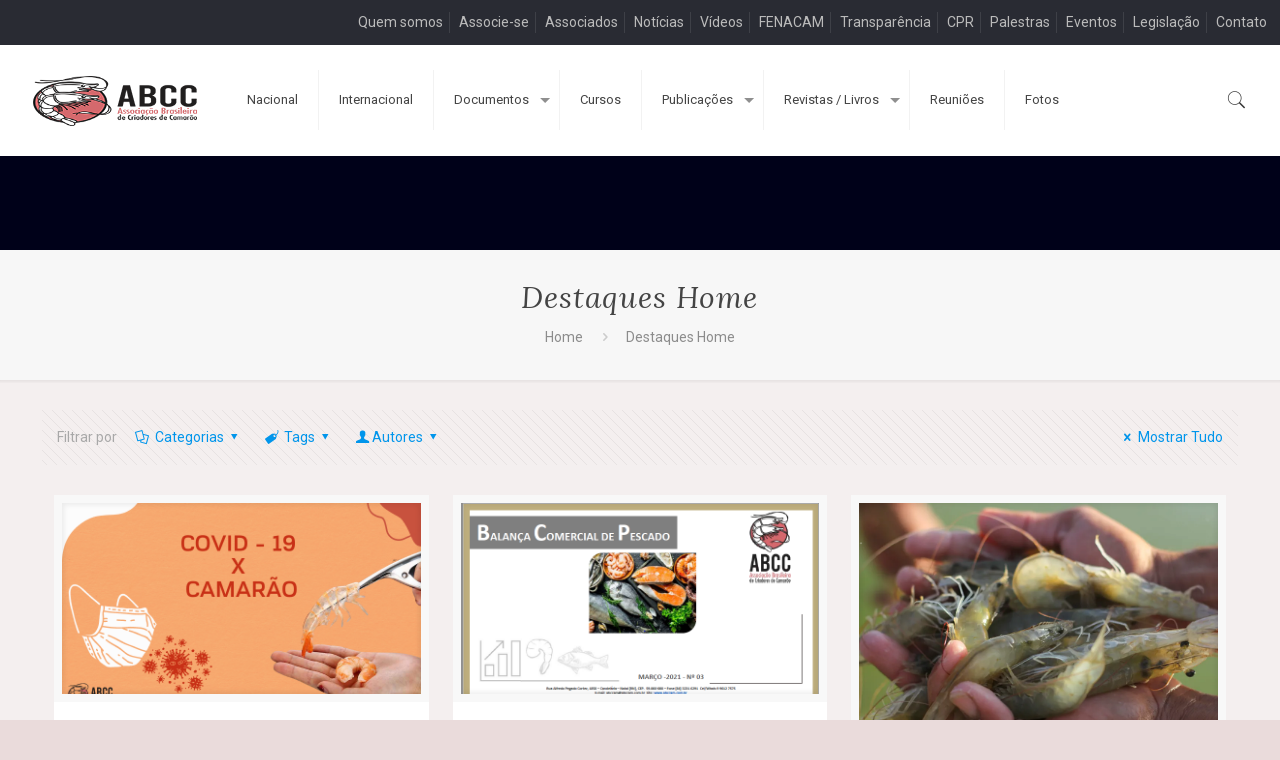

--- FILE ---
content_type: text/html; charset=UTF-8
request_url: https://abccam.com.br/category/destaques/page/33/
body_size: 34331
content:
<!DOCTYPE html>
<html lang="pt-BR" class="no-js" itemscope itemtype="https://schema.org/WebPage">

<head>

<meta charset="UTF-8" />
<link rel="alternate" hreflang="pt-BR" href="https://abccam.com.br/category/destaques/page/33/"/>
<meta name='robots' content='index, follow, max-image-preview:large, max-snippet:-1, max-video-preview:-1' />
	<style>img:is([sizes="auto" i], [sizes^="auto," i]) { contain-intrinsic-size: 3000px 1500px }</style>
	<meta name="format-detection" content="telephone=no">
<meta name="viewport" content="width=device-width, initial-scale=1, maximum-scale=1" />
<link rel="shortcut icon" href="https://abccam.com.br/wp-content/uploads/2020/07/ABCC-Logo-PNG-Horizontal.png" type="image/x-icon" />
<link rel="apple-touch-icon" href="https://abccam.com.br/wp-content/uploads/2020/07/ABCC-Logo-PNG-Horizontal.png" />

	<!-- This site is optimized with the Yoast SEO plugin v26.8 - https://yoast.com/product/yoast-seo-wordpress/ -->
	<title>Arquivos Destaques Home - Página 33 de 107 - ABCCAM - Associação Brasileira de Criadores de Camarão. Mercado interno e externo.</title>
	<link rel="canonical" href="https://abccam.com.br/category/destaques/page/33/" />
	<link rel="prev" href="https://abccam.com.br/category/destaques/page/32/" />
	<link rel="next" href="https://abccam.com.br/category/destaques/page/34/" />
	<meta property="og:locale" content="pt_BR" />
	<meta property="og:type" content="article" />
	<meta property="og:title" content="Arquivos Destaques Home - Página 33 de 107 - ABCCAM - Associação Brasileira de Criadores de Camarão. Mercado interno e externo." />
	<meta property="og:url" content="https://abccam.com.br/category/destaques/" />
	<meta property="og:site_name" content="ABCCAM - Associação Brasileira de Criadores de Camarão. Mercado interno e externo." />
	<meta name="twitter:card" content="summary_large_image" />
	<script type="application/ld+json" class="yoast-schema-graph">{"@context":"https://schema.org","@graph":[{"@type":"CollectionPage","@id":"https://abccam.com.br/category/destaques/","url":"https://abccam.com.br/category/destaques/page/33/","name":"Arquivos Destaques Home - Página 33 de 107 - ABCCAM - Associação Brasileira de Criadores de Camarão. Mercado interno e externo.","isPartOf":{"@id":"https://abccam.com.br/#website"},"primaryImageOfPage":{"@id":"https://abccam.com.br/category/destaques/page/33/#primaryimage"},"image":{"@id":"https://abccam.com.br/category/destaques/page/33/#primaryimage"},"thumbnailUrl":"https://i0.wp.com/abccam.com.br/wp-content/uploads/2021/04/Design-sem-nome2.png?fit=740%2C426&ssl=1","breadcrumb":{"@id":"https://abccam.com.br/category/destaques/page/33/#breadcrumb"},"inLanguage":"pt-BR"},{"@type":"ImageObject","inLanguage":"pt-BR","@id":"https://abccam.com.br/category/destaques/page/33/#primaryimage","url":"https://i0.wp.com/abccam.com.br/wp-content/uploads/2021/04/Design-sem-nome2.png?fit=740%2C426&ssl=1","contentUrl":"https://i0.wp.com/abccam.com.br/wp-content/uploads/2021/04/Design-sem-nome2.png?fit=740%2C426&ssl=1","width":740,"height":426},{"@type":"BreadcrumbList","@id":"https://abccam.com.br/category/destaques/page/33/#breadcrumb","itemListElement":[{"@type":"ListItem","position":1,"name":"Início","item":"https://abccam.com.br/"},{"@type":"ListItem","position":2,"name":"Destaques Home"}]},{"@type":"WebSite","@id":"https://abccam.com.br/#website","url":"https://abccam.com.br/","name":"ABCCAM - Associação Brasileira de Criadores de Camarão. Mercado interno e externo.","description":"Natal-RN","potentialAction":[{"@type":"SearchAction","target":{"@type":"EntryPoint","urlTemplate":"https://abccam.com.br/?s={search_term_string}"},"query-input":{"@type":"PropertyValueSpecification","valueRequired":true,"valueName":"search_term_string"}}],"inLanguage":"pt-BR"}]}</script>
	<!-- / Yoast SEO plugin. -->


<link rel='dns-prefetch' href='//secure.gravatar.com' />
<link rel='dns-prefetch' href='//www.googletagmanager.com' />
<link rel='dns-prefetch' href='//stats.wp.com' />
<link rel='dns-prefetch' href='//fonts.googleapis.com' />
<link rel='dns-prefetch' href='//v0.wordpress.com' />
<link rel='preconnect' href='//i0.wp.com' />
<link rel='preconnect' href='//c0.wp.com' />
<link rel="alternate" type="application/rss+xml" title="Feed para ABCCAM - Associação Brasileira de Criadores de Camarão. Mercado interno e externo. &raquo;" href="https://abccam.com.br/feed/" />
<link rel="alternate" type="application/rss+xml" title="Feed de categoria para ABCCAM - Associação Brasileira de Criadores de Camarão. Mercado interno e externo. &raquo; Destaques Home" href="https://abccam.com.br/category/destaques/feed/" />
<script type="text/javascript">
/* <![CDATA[ */
window._wpemojiSettings = {"baseUrl":"https:\/\/s.w.org\/images\/core\/emoji\/16.0.1\/72x72\/","ext":".png","svgUrl":"https:\/\/s.w.org\/images\/core\/emoji\/16.0.1\/svg\/","svgExt":".svg","source":{"concatemoji":"https:\/\/abccam.com.br\/wp-includes\/js\/wp-emoji-release.min.js?ver=6.8.3"}};
/*! This file is auto-generated */
!function(s,n){var o,i,e;function c(e){try{var t={supportTests:e,timestamp:(new Date).valueOf()};sessionStorage.setItem(o,JSON.stringify(t))}catch(e){}}function p(e,t,n){e.clearRect(0,0,e.canvas.width,e.canvas.height),e.fillText(t,0,0);var t=new Uint32Array(e.getImageData(0,0,e.canvas.width,e.canvas.height).data),a=(e.clearRect(0,0,e.canvas.width,e.canvas.height),e.fillText(n,0,0),new Uint32Array(e.getImageData(0,0,e.canvas.width,e.canvas.height).data));return t.every(function(e,t){return e===a[t]})}function u(e,t){e.clearRect(0,0,e.canvas.width,e.canvas.height),e.fillText(t,0,0);for(var n=e.getImageData(16,16,1,1),a=0;a<n.data.length;a++)if(0!==n.data[a])return!1;return!0}function f(e,t,n,a){switch(t){case"flag":return n(e,"\ud83c\udff3\ufe0f\u200d\u26a7\ufe0f","\ud83c\udff3\ufe0f\u200b\u26a7\ufe0f")?!1:!n(e,"\ud83c\udde8\ud83c\uddf6","\ud83c\udde8\u200b\ud83c\uddf6")&&!n(e,"\ud83c\udff4\udb40\udc67\udb40\udc62\udb40\udc65\udb40\udc6e\udb40\udc67\udb40\udc7f","\ud83c\udff4\u200b\udb40\udc67\u200b\udb40\udc62\u200b\udb40\udc65\u200b\udb40\udc6e\u200b\udb40\udc67\u200b\udb40\udc7f");case"emoji":return!a(e,"\ud83e\udedf")}return!1}function g(e,t,n,a){var r="undefined"!=typeof WorkerGlobalScope&&self instanceof WorkerGlobalScope?new OffscreenCanvas(300,150):s.createElement("canvas"),o=r.getContext("2d",{willReadFrequently:!0}),i=(o.textBaseline="top",o.font="600 32px Arial",{});return e.forEach(function(e){i[e]=t(o,e,n,a)}),i}function t(e){var t=s.createElement("script");t.src=e,t.defer=!0,s.head.appendChild(t)}"undefined"!=typeof Promise&&(o="wpEmojiSettingsSupports",i=["flag","emoji"],n.supports={everything:!0,everythingExceptFlag:!0},e=new Promise(function(e){s.addEventListener("DOMContentLoaded",e,{once:!0})}),new Promise(function(t){var n=function(){try{var e=JSON.parse(sessionStorage.getItem(o));if("object"==typeof e&&"number"==typeof e.timestamp&&(new Date).valueOf()<e.timestamp+604800&&"object"==typeof e.supportTests)return e.supportTests}catch(e){}return null}();if(!n){if("undefined"!=typeof Worker&&"undefined"!=typeof OffscreenCanvas&&"undefined"!=typeof URL&&URL.createObjectURL&&"undefined"!=typeof Blob)try{var e="postMessage("+g.toString()+"("+[JSON.stringify(i),f.toString(),p.toString(),u.toString()].join(",")+"));",a=new Blob([e],{type:"text/javascript"}),r=new Worker(URL.createObjectURL(a),{name:"wpTestEmojiSupports"});return void(r.onmessage=function(e){c(n=e.data),r.terminate(),t(n)})}catch(e){}c(n=g(i,f,p,u))}t(n)}).then(function(e){for(var t in e)n.supports[t]=e[t],n.supports.everything=n.supports.everything&&n.supports[t],"flag"!==t&&(n.supports.everythingExceptFlag=n.supports.everythingExceptFlag&&n.supports[t]);n.supports.everythingExceptFlag=n.supports.everythingExceptFlag&&!n.supports.flag,n.DOMReady=!1,n.readyCallback=function(){n.DOMReady=!0}}).then(function(){return e}).then(function(){var e;n.supports.everything||(n.readyCallback(),(e=n.source||{}).concatemoji?t(e.concatemoji):e.wpemoji&&e.twemoji&&(t(e.twemoji),t(e.wpemoji)))}))}((window,document),window._wpemojiSettings);
/* ]]> */
</script>
<style id='wp-emoji-styles-inline-css' type='text/css'>

	img.wp-smiley, img.emoji {
		display: inline !important;
		border: none !important;
		box-shadow: none !important;
		height: 1em !important;
		width: 1em !important;
		margin: 0 0.07em !important;
		vertical-align: -0.1em !important;
		background: none !important;
		padding: 0 !important;
	}
</style>
<link rel='stylesheet' id='wp-block-library-css' href='https://c0.wp.com/c/6.8.3/wp-includes/css/dist/block-library/style.min.css' type='text/css' media='all' />
<style id='classic-theme-styles-inline-css' type='text/css'>
/*! This file is auto-generated */
.wp-block-button__link{color:#fff;background-color:#32373c;border-radius:9999px;box-shadow:none;text-decoration:none;padding:calc(.667em + 2px) calc(1.333em + 2px);font-size:1.125em}.wp-block-file__button{background:#32373c;color:#fff;text-decoration:none}
</style>
<link rel='stylesheet' id='directorist-main-style-css' href='https://abccam.com.br/wp-content/plugins/directorist/assets/css/public-main.min.css?ver=8.5.7' type='text/css' media='all' />
<style id='directorist-main-style-inline-css' type='text/css'>
:root{--directorist-color-primary:#444752;--directorist-color-primary-rgb:68,71,82;--directorist-color-secondary:#F2F3F5;--directorist-color-secondary-rgb:242,243,245;--directorist-color-dark:#000;--directorist-color-dark-rgb:0,0,0;--directorist-color-success:#28A800;--directorist-color-success-rgb:40,168,0;--directorist-color-info:#2c99ff;--directorist-color-info-rgb:44,153,255;--directorist-color-warning:#f28100;--directorist-color-warning-rgb:242,129,0;--directorist-color-danger:#f80718;--directorist-color-danger-rgb:248,7,24;--directorist-color-white:#fff;--directorist-color-white-rgb:255,255,255;--directorist-color-body:#404040;--directorist-color-gray:#bcbcbc;--directorist-color-gray-rgb:188,188,188;--directorist-color-gray-hover:#BCBCBC;--directorist-color-light:#ededed;--directorist-color-light-hover:#fff;--directorist-color-light-gray:#808080;--directorist-color-light-gray-rgb:237,237,237;--directorist-color-deep-gray:#808080;--directorist-color-bg-gray:#f4f4f4;--directorist-color-bg-light-gray:#F4F5F6;--directorist-color-bg-light:#EDEDED;--directorist-color-placeholder:#6c757d;--directorist-color-overlay:rgba(var(--directorist-color-dark-rgb),.5);--directorist-color-overlay-normal:rgba(var(--directorist-color-dark-rgb),.2);--directorist-color-border:#e9e9e9;--directorist-color-border-light:#f5f5f5;--directorist-color-border-gray:#d9d9d9;--directorist-box-shadow:0 4px 6px rgba(0,0,0,.04);--directorist-box-shadow-sm:0 2px 5px rgba(0,0,0,.05);--directorist-color-open-badge:#32cc6f;--directorist-color-closed-badge:#e23636;--directorist-color-featured-badge:#fa8b0c;--directorist-color-popular-badge:#f51957;--directorist-color-new-badge:#122069;--directorist-color-marker-shape:#444752;--directorist-color-marker-icon:#fff;--directorist-color-marker-shape-rgb:68,71,82;--directorist-fw-regular:400;--directorist-fw-medium:500;--directorist-fw-semiBold:600;--directorist-fw-bold:700;--directorist-border-radius-xs:8px;--directorist-border-radius-sm:10px;--directorist-border-radius-md:12px;--directorist-border-radius-lg:16px;--directorist-color-btn:var(--directorist-color-primary);--directorist-color-btn-hover:rgba(var(--directorist-color-primary-rgb),.80);--directorist-color-btn-border:var(--directorist-color-primary);--directorist-color-btn-primary:#fff;--directorist-color-btn-primary-rgb:68,71,82;--directorist-color-btn-primary-bg:#444752;--directorist-color-btn-primary-border:#444752;--directorist-color-btn-secondary:#404040;--directorist-color-btn-secondary-rgb:242,243,245;--directorist-color-btn-secondary-bg:#f2f3f5;--directorist-color-btn-secondary-border:#f2f3f5;--directorist-color-star:var(--directorist-color-warning);--gallery-crop-width:740px;--gallery-crop-height:580px}.pricing .price_action .price_action--btn,#directorist.atbd_wrapper .btn-primary,.default-ad-search .submit_btn .btn-default,.atbd_content_active #directorist.atbd_wrapper.dashboard_area .user_pro_img_area .user_img .choose_btn #upload_pro_pic,#directorist.atbd_wrapper .at-modal .at-modal-close,.atbdp_login_form_shortcode #loginform p input[type=submit],.atbd_manage_fees_wrapper .table tr .action p .btn-block,#directorist.atbd_wrapper #atbdp-checkout-form #atbdp_checkout_submit_btn,#directorist.atbd_wrapper .ezmu__btn,.default-ad-search .submit_btn .btn-primary,.directorist-content-active .widget.atbd_widget .directorist .btn,.directorist-btn.directorist-btn-dark,.atbd-add-payment-method form .atbd-save-card,#bhCopyTime,#bhAddNew,.directorist-content-active .widget.atbd_widget .atbd_author_info_widget .btn{color:var(--directorist-color-white)}.pricing .price_action .price_action--btn:hover,#directorist.atbd_wrapper .btn-primary:hover,.default-ad-search .submit_btn .btn-default:hover,.atbd_content_active #directorist.atbd_wrapper.dashboard_area .user_pro_img_area .user_img .choose_btn #upload_pro_pic:hover,#directorist.atbd_wrapper .at-modal .at-modal-close:hover,.atbdp_login_form_shortcode #loginform p input[type=submit]:hover,.atbd_manage_fees_wrapper .table tr .action p .btn-block:hover,#directorist.atbd_wrapper #atbdp-checkout-form #atbdp_checkout_submit_btn:hover,#directorist.atbd_wrapper .ezmu__btn:hover,.default-ad-search .submit_btn .btn-primary:hover,.directorist-content-active .widget.atbd_widget .directorist .btn:hover,.directorist-btn.directorist-btn-dark:hover,.atbd-add-payment-method form .atbd-save-card:hover,#bhCopyTime:hover,#bhAddNew:hover,.bdb-select-hours .bdb-remove:hover,.directorist-content-active .widget.atbd_widget .atbd_author_info_widget .btn:hover{color:var(--directorist-color-white)}.pricing .price_action .price_action--btn,#directorist.atbd_wrapper .btn-primary,.default-ad-search .submit_btn .btn-default,.atbd_content_active #directorist.atbd_wrapper.dashboard_area .user_pro_img_area .user_img .choose_btn #upload_pro_pic,#directorist.atbd_wrapper .at-modal .at-modal-close,.atbdp_login_form_shortcode #loginform p input[type=submit],.atbd_manage_fees_wrapper .table tr .action p .btn-block,#directorist.atbd_wrapper .ezmu__btn,.default-ad-search .submit_btn .btn-primary .directorist-content-active .widget.atbd_widget .directorist .btn,.directorist-btn.directorist-btn-dark,.atbd-add-payment-method form .atbd-save-card,#bhCopyTime,#bhAddNew,.bdb-select-hours .bdb-remove,.directorist-content-active .widget.atbd_widget .atbd_author_info_widget .btn{background:var(--directorist-color-btn-primary-bg)}.pricing .price_action .price_action--btn:hover,#directorist.atbd_wrapper .btn-primary:hover,#directorist.atbd_wrapper .at-modal .at-modal-close:hover,.default-ad-search .submit_btn .btn-default:hover,.atbd_content_active #directorist.atbd_wrapper.dashboard_area .user_pro_img_area .user_img .choose_btn #upload_pro_pic:hover,.atbdp_login_form_shortcode #loginform p input[type=submit]:hover,#directorist.atbd_wrapper .ezmu__btn:hover,.default-ad-search .submit_btn .btn-primary:hover,.directorist-content-active .widget.atbd_widget .directorist .btn:hover,.directorist-btn.directorist-btn-dark:hover,.atbd-add-payment-method form .atbd-save-card:hover,#bhCopyTime:hover,#bhAddNew:hover,.bdb-select-hours .bdb-remove:hover,.directorist-content-active .widget.atbd_widget .atbd_author_info_widget .btn:hover{background:var(--directorist-color-btn-hover)}#directorist.atbd_wrapper .btn-primary,.default-ad-search .submit_btn .btn-default,.atbdp_login_form_shortcode #loginform p input[type=submit],.default-ad-search .submit_btn .btn-primary,.directorist-content-active .widget.atbd_widget .directorist .btn,.atbd-add-payment-method form .atbd-save-card,.directorist-content-active .widget.atbd_widget .atbd_author_info_widget .btn{border-color:var(--directorist-color-btn-border)}#directorist.atbd_wrapper .btn-primary:hover,.default-ad-search .submit_btn .btn-default:hover,.atbdp_login_form_shortcode #loginform p input[type=submit]:hover,.default-ad-search .submit_btn .btn-primary:hover,.directorist-content-active .widget.atbd_widget .directorist .btn:hover,.atbd-add-payment-method form .atbd-save-card:hover,.directorist-content-active .widget.atbd_widget .atbd_author_info_widget .btn:hover{border-color:var(--directorist-color-primary)}.ads-advanced .price-frequency .pf-btn input:checked+span,.atbdpr-range .ui-slider-horizontal .ui-slider-range,.custom-control .custom-control-input:checked~.check--select,#directorist.atbd_wrapper .pagination .nav-links .current,.atbd_director_social_wrap a,.widget.atbd_widget[id^=bd] .atbd_author_info_widget .directorist-author-social li a,.widget.atbd_widget[id^=dcl] .atbd_author_info_widget .directorist-author-social li a,.atbd_content_active #directorist.atbd_wrapper .widget.atbd_widget .atbdp.atbdp-widget-tags ul li a:hover{background:var(--directorist-color-primary)!important}.ads-advanced .price-frequency .pf-btn input:checked+span,.directorist-content-active .directorist-type-nav__list .directorist-type-nav__list__current .directorist-type-nav__link,.atbdpr-range .ui-slider-horizontal .ui-slider-handle,.custom-control .custom-control-input:checked~.check--select,.custom-control .custom-control-input:checked~.radio--select,#atpp-plan-change-modal .atm-contents-inner .dcl_pricing_plan input:checked+label:before,#dwpp-plan-renew-modal .atm-contents-inner .dcl_pricing_plan input:checked+label:before{border-color:var(--directorist-color-primary)}.atbd_map_shape{background:var(--directorist-color-marker-shape)!important}.map-icon-label i,.atbd_map_shape>span{color:var(--directorist-color-marker-icon)!important}
:root{--directorist-color-primary:#444752;--directorist-color-primary-rgb:68,71,82;--directorist-color-secondary:#F2F3F5;--directorist-color-secondary-rgb:242,243,245;--directorist-color-dark:#000;--directorist-color-dark-rgb:0,0,0;--directorist-color-success:#28A800;--directorist-color-success-rgb:40,168,0;--directorist-color-info:#2c99ff;--directorist-color-info-rgb:44,153,255;--directorist-color-warning:#f28100;--directorist-color-warning-rgb:242,129,0;--directorist-color-danger:#f80718;--directorist-color-danger-rgb:248,7,24;--directorist-color-white:#fff;--directorist-color-white-rgb:255,255,255;--directorist-color-body:#404040;--directorist-color-gray:#bcbcbc;--directorist-color-gray-rgb:188,188,188;--directorist-color-gray-hover:#BCBCBC;--directorist-color-light:#ededed;--directorist-color-light-hover:#fff;--directorist-color-light-gray:#808080;--directorist-color-light-gray-rgb:237,237,237;--directorist-color-deep-gray:#808080;--directorist-color-bg-gray:#f4f4f4;--directorist-color-bg-light-gray:#F4F5F6;--directorist-color-bg-light:#EDEDED;--directorist-color-placeholder:#6c757d;--directorist-color-overlay:rgba(var(--directorist-color-dark-rgb),.5);--directorist-color-overlay-normal:rgba(var(--directorist-color-dark-rgb),.2);--directorist-color-border:#e9e9e9;--directorist-color-border-light:#f5f5f5;--directorist-color-border-gray:#d9d9d9;--directorist-box-shadow:0 4px 6px rgba(0,0,0,.04);--directorist-box-shadow-sm:0 2px 5px rgba(0,0,0,.05);--directorist-color-open-badge:#32cc6f;--directorist-color-closed-badge:#e23636;--directorist-color-featured-badge:#fa8b0c;--directorist-color-popular-badge:#f51957;--directorist-color-new-badge:#122069;--directorist-color-marker-shape:#444752;--directorist-color-marker-icon:#fff;--directorist-color-marker-shape-rgb:68,71,82;--directorist-fw-regular:400;--directorist-fw-medium:500;--directorist-fw-semiBold:600;--directorist-fw-bold:700;--directorist-border-radius-xs:8px;--directorist-border-radius-sm:10px;--directorist-border-radius-md:12px;--directorist-border-radius-lg:16px;--directorist-color-btn:var(--directorist-color-primary);--directorist-color-btn-hover:rgba(var(--directorist-color-primary-rgb),.80);--directorist-color-btn-border:var(--directorist-color-primary);--directorist-color-btn-primary:#fff;--directorist-color-btn-primary-rgb:68,71,82;--directorist-color-btn-primary-bg:#444752;--directorist-color-btn-primary-border:#444752;--directorist-color-btn-secondary:#404040;--directorist-color-btn-secondary-rgb:242,243,245;--directorist-color-btn-secondary-bg:#f2f3f5;--directorist-color-btn-secondary-border:#f2f3f5;--directorist-color-star:var(--directorist-color-warning);--gallery-crop-width:740px;--gallery-crop-height:580px}.pricing .price_action .price_action--btn,#directorist.atbd_wrapper .btn-primary,.default-ad-search .submit_btn .btn-default,.atbd_content_active #directorist.atbd_wrapper.dashboard_area .user_pro_img_area .user_img .choose_btn #upload_pro_pic,#directorist.atbd_wrapper .at-modal .at-modal-close,.atbdp_login_form_shortcode #loginform p input[type=submit],.atbd_manage_fees_wrapper .table tr .action p .btn-block,#directorist.atbd_wrapper #atbdp-checkout-form #atbdp_checkout_submit_btn,#directorist.atbd_wrapper .ezmu__btn,.default-ad-search .submit_btn .btn-primary,.directorist-content-active .widget.atbd_widget .directorist .btn,.directorist-btn.directorist-btn-dark,.atbd-add-payment-method form .atbd-save-card,#bhCopyTime,#bhAddNew,.directorist-content-active .widget.atbd_widget .atbd_author_info_widget .btn{color:var(--directorist-color-white)}.pricing .price_action .price_action--btn:hover,#directorist.atbd_wrapper .btn-primary:hover,.default-ad-search .submit_btn .btn-default:hover,.atbd_content_active #directorist.atbd_wrapper.dashboard_area .user_pro_img_area .user_img .choose_btn #upload_pro_pic:hover,#directorist.atbd_wrapper .at-modal .at-modal-close:hover,.atbdp_login_form_shortcode #loginform p input[type=submit]:hover,.atbd_manage_fees_wrapper .table tr .action p .btn-block:hover,#directorist.atbd_wrapper #atbdp-checkout-form #atbdp_checkout_submit_btn:hover,#directorist.atbd_wrapper .ezmu__btn:hover,.default-ad-search .submit_btn .btn-primary:hover,.directorist-content-active .widget.atbd_widget .directorist .btn:hover,.directorist-btn.directorist-btn-dark:hover,.atbd-add-payment-method form .atbd-save-card:hover,#bhCopyTime:hover,#bhAddNew:hover,.bdb-select-hours .bdb-remove:hover,.directorist-content-active .widget.atbd_widget .atbd_author_info_widget .btn:hover{color:var(--directorist-color-white)}.pricing .price_action .price_action--btn,#directorist.atbd_wrapper .btn-primary,.default-ad-search .submit_btn .btn-default,.atbd_content_active #directorist.atbd_wrapper.dashboard_area .user_pro_img_area .user_img .choose_btn #upload_pro_pic,#directorist.atbd_wrapper .at-modal .at-modal-close,.atbdp_login_form_shortcode #loginform p input[type=submit],.atbd_manage_fees_wrapper .table tr .action p .btn-block,#directorist.atbd_wrapper .ezmu__btn,.default-ad-search .submit_btn .btn-primary .directorist-content-active .widget.atbd_widget .directorist .btn,.directorist-btn.directorist-btn-dark,.atbd-add-payment-method form .atbd-save-card,#bhCopyTime,#bhAddNew,.bdb-select-hours .bdb-remove,.directorist-content-active .widget.atbd_widget .atbd_author_info_widget .btn{background:var(--directorist-color-btn-primary-bg)}.pricing .price_action .price_action--btn:hover,#directorist.atbd_wrapper .btn-primary:hover,#directorist.atbd_wrapper .at-modal .at-modal-close:hover,.default-ad-search .submit_btn .btn-default:hover,.atbd_content_active #directorist.atbd_wrapper.dashboard_area .user_pro_img_area .user_img .choose_btn #upload_pro_pic:hover,.atbdp_login_form_shortcode #loginform p input[type=submit]:hover,#directorist.atbd_wrapper .ezmu__btn:hover,.default-ad-search .submit_btn .btn-primary:hover,.directorist-content-active .widget.atbd_widget .directorist .btn:hover,.directorist-btn.directorist-btn-dark:hover,.atbd-add-payment-method form .atbd-save-card:hover,#bhCopyTime:hover,#bhAddNew:hover,.bdb-select-hours .bdb-remove:hover,.directorist-content-active .widget.atbd_widget .atbd_author_info_widget .btn:hover{background:var(--directorist-color-btn-hover)}#directorist.atbd_wrapper .btn-primary,.default-ad-search .submit_btn .btn-default,.atbdp_login_form_shortcode #loginform p input[type=submit],.default-ad-search .submit_btn .btn-primary,.directorist-content-active .widget.atbd_widget .directorist .btn,.atbd-add-payment-method form .atbd-save-card,.directorist-content-active .widget.atbd_widget .atbd_author_info_widget .btn{border-color:var(--directorist-color-btn-border)}#directorist.atbd_wrapper .btn-primary:hover,.default-ad-search .submit_btn .btn-default:hover,.atbdp_login_form_shortcode #loginform p input[type=submit]:hover,.default-ad-search .submit_btn .btn-primary:hover,.directorist-content-active .widget.atbd_widget .directorist .btn:hover,.atbd-add-payment-method form .atbd-save-card:hover,.directorist-content-active .widget.atbd_widget .atbd_author_info_widget .btn:hover{border-color:var(--directorist-color-primary)}.ads-advanced .price-frequency .pf-btn input:checked+span,.atbdpr-range .ui-slider-horizontal .ui-slider-range,.custom-control .custom-control-input:checked~.check--select,#directorist.atbd_wrapper .pagination .nav-links .current,.atbd_director_social_wrap a,.widget.atbd_widget[id^=bd] .atbd_author_info_widget .directorist-author-social li a,.widget.atbd_widget[id^=dcl] .atbd_author_info_widget .directorist-author-social li a,.atbd_content_active #directorist.atbd_wrapper .widget.atbd_widget .atbdp.atbdp-widget-tags ul li a:hover{background:var(--directorist-color-primary)!important}.ads-advanced .price-frequency .pf-btn input:checked+span,.directorist-content-active .directorist-type-nav__list .directorist-type-nav__list__current .directorist-type-nav__link,.atbdpr-range .ui-slider-horizontal .ui-slider-handle,.custom-control .custom-control-input:checked~.check--select,.custom-control .custom-control-input:checked~.radio--select,#atpp-plan-change-modal .atm-contents-inner .dcl_pricing_plan input:checked+label:before,#dwpp-plan-renew-modal .atm-contents-inner .dcl_pricing_plan input:checked+label:before{border-color:var(--directorist-color-primary)}.atbd_map_shape{background:var(--directorist-color-marker-shape)!important}.map-icon-label i,.atbd_map_shape>span{color:var(--directorist-color-marker-icon)!important}
:root{--directorist-color-primary:#444752;--directorist-color-primary-rgb:68,71,82;--directorist-color-secondary:#F2F3F5;--directorist-color-secondary-rgb:242,243,245;--directorist-color-dark:#000;--directorist-color-dark-rgb:0,0,0;--directorist-color-success:#28A800;--directorist-color-success-rgb:40,168,0;--directorist-color-info:#2c99ff;--directorist-color-info-rgb:44,153,255;--directorist-color-warning:#f28100;--directorist-color-warning-rgb:242,129,0;--directorist-color-danger:#f80718;--directorist-color-danger-rgb:248,7,24;--directorist-color-white:#fff;--directorist-color-white-rgb:255,255,255;--directorist-color-body:#404040;--directorist-color-gray:#bcbcbc;--directorist-color-gray-rgb:188,188,188;--directorist-color-gray-hover:#BCBCBC;--directorist-color-light:#ededed;--directorist-color-light-hover:#fff;--directorist-color-light-gray:#808080;--directorist-color-light-gray-rgb:237,237,237;--directorist-color-deep-gray:#808080;--directorist-color-bg-gray:#f4f4f4;--directorist-color-bg-light-gray:#F4F5F6;--directorist-color-bg-light:#EDEDED;--directorist-color-placeholder:#6c757d;--directorist-color-overlay:rgba(var(--directorist-color-dark-rgb),.5);--directorist-color-overlay-normal:rgba(var(--directorist-color-dark-rgb),.2);--directorist-color-border:#e9e9e9;--directorist-color-border-light:#f5f5f5;--directorist-color-border-gray:#d9d9d9;--directorist-box-shadow:0 4px 6px rgba(0,0,0,.04);--directorist-box-shadow-sm:0 2px 5px rgba(0,0,0,.05);--directorist-color-open-badge:#32cc6f;--directorist-color-closed-badge:#e23636;--directorist-color-featured-badge:#fa8b0c;--directorist-color-popular-badge:#f51957;--directorist-color-new-badge:#122069;--directorist-color-marker-shape:#444752;--directorist-color-marker-icon:#fff;--directorist-color-marker-shape-rgb:68,71,82;--directorist-fw-regular:400;--directorist-fw-medium:500;--directorist-fw-semiBold:600;--directorist-fw-bold:700;--directorist-border-radius-xs:8px;--directorist-border-radius-sm:10px;--directorist-border-radius-md:12px;--directorist-border-radius-lg:16px;--directorist-color-btn:var(--directorist-color-primary);--directorist-color-btn-hover:rgba(var(--directorist-color-primary-rgb),.80);--directorist-color-btn-border:var(--directorist-color-primary);--directorist-color-btn-primary:#fff;--directorist-color-btn-primary-rgb:68,71,82;--directorist-color-btn-primary-bg:#444752;--directorist-color-btn-primary-border:#444752;--directorist-color-btn-secondary:#404040;--directorist-color-btn-secondary-rgb:242,243,245;--directorist-color-btn-secondary-bg:#f2f3f5;--directorist-color-btn-secondary-border:#f2f3f5;--directorist-color-star:var(--directorist-color-warning);--gallery-crop-width:740px;--gallery-crop-height:580px}.pricing .price_action .price_action--btn,#directorist.atbd_wrapper .btn-primary,.default-ad-search .submit_btn .btn-default,.atbd_content_active #directorist.atbd_wrapper.dashboard_area .user_pro_img_area .user_img .choose_btn #upload_pro_pic,#directorist.atbd_wrapper .at-modal .at-modal-close,.atbdp_login_form_shortcode #loginform p input[type=submit],.atbd_manage_fees_wrapper .table tr .action p .btn-block,#directorist.atbd_wrapper #atbdp-checkout-form #atbdp_checkout_submit_btn,#directorist.atbd_wrapper .ezmu__btn,.default-ad-search .submit_btn .btn-primary,.directorist-content-active .widget.atbd_widget .directorist .btn,.directorist-btn.directorist-btn-dark,.atbd-add-payment-method form .atbd-save-card,#bhCopyTime,#bhAddNew,.directorist-content-active .widget.atbd_widget .atbd_author_info_widget .btn{color:var(--directorist-color-white)}.pricing .price_action .price_action--btn:hover,#directorist.atbd_wrapper .btn-primary:hover,.default-ad-search .submit_btn .btn-default:hover,.atbd_content_active #directorist.atbd_wrapper.dashboard_area .user_pro_img_area .user_img .choose_btn #upload_pro_pic:hover,#directorist.atbd_wrapper .at-modal .at-modal-close:hover,.atbdp_login_form_shortcode #loginform p input[type=submit]:hover,.atbd_manage_fees_wrapper .table tr .action p .btn-block:hover,#directorist.atbd_wrapper #atbdp-checkout-form #atbdp_checkout_submit_btn:hover,#directorist.atbd_wrapper .ezmu__btn:hover,.default-ad-search .submit_btn .btn-primary:hover,.directorist-content-active .widget.atbd_widget .directorist .btn:hover,.directorist-btn.directorist-btn-dark:hover,.atbd-add-payment-method form .atbd-save-card:hover,#bhCopyTime:hover,#bhAddNew:hover,.bdb-select-hours .bdb-remove:hover,.directorist-content-active .widget.atbd_widget .atbd_author_info_widget .btn:hover{color:var(--directorist-color-white)}.pricing .price_action .price_action--btn,#directorist.atbd_wrapper .btn-primary,.default-ad-search .submit_btn .btn-default,.atbd_content_active #directorist.atbd_wrapper.dashboard_area .user_pro_img_area .user_img .choose_btn #upload_pro_pic,#directorist.atbd_wrapper .at-modal .at-modal-close,.atbdp_login_form_shortcode #loginform p input[type=submit],.atbd_manage_fees_wrapper .table tr .action p .btn-block,#directorist.atbd_wrapper .ezmu__btn,.default-ad-search .submit_btn .btn-primary .directorist-content-active .widget.atbd_widget .directorist .btn,.directorist-btn.directorist-btn-dark,.atbd-add-payment-method form .atbd-save-card,#bhCopyTime,#bhAddNew,.bdb-select-hours .bdb-remove,.directorist-content-active .widget.atbd_widget .atbd_author_info_widget .btn{background:var(--directorist-color-btn-primary-bg)}.pricing .price_action .price_action--btn:hover,#directorist.atbd_wrapper .btn-primary:hover,#directorist.atbd_wrapper .at-modal .at-modal-close:hover,.default-ad-search .submit_btn .btn-default:hover,.atbd_content_active #directorist.atbd_wrapper.dashboard_area .user_pro_img_area .user_img .choose_btn #upload_pro_pic:hover,.atbdp_login_form_shortcode #loginform p input[type=submit]:hover,#directorist.atbd_wrapper .ezmu__btn:hover,.default-ad-search .submit_btn .btn-primary:hover,.directorist-content-active .widget.atbd_widget .directorist .btn:hover,.directorist-btn.directorist-btn-dark:hover,.atbd-add-payment-method form .atbd-save-card:hover,#bhCopyTime:hover,#bhAddNew:hover,.bdb-select-hours .bdb-remove:hover,.directorist-content-active .widget.atbd_widget .atbd_author_info_widget .btn:hover{background:var(--directorist-color-btn-hover)}#directorist.atbd_wrapper .btn-primary,.default-ad-search .submit_btn .btn-default,.atbdp_login_form_shortcode #loginform p input[type=submit],.default-ad-search .submit_btn .btn-primary,.directorist-content-active .widget.atbd_widget .directorist .btn,.atbd-add-payment-method form .atbd-save-card,.directorist-content-active .widget.atbd_widget .atbd_author_info_widget .btn{border-color:var(--directorist-color-btn-border)}#directorist.atbd_wrapper .btn-primary:hover,.default-ad-search .submit_btn .btn-default:hover,.atbdp_login_form_shortcode #loginform p input[type=submit]:hover,.default-ad-search .submit_btn .btn-primary:hover,.directorist-content-active .widget.atbd_widget .directorist .btn:hover,.atbd-add-payment-method form .atbd-save-card:hover,.directorist-content-active .widget.atbd_widget .atbd_author_info_widget .btn:hover{border-color:var(--directorist-color-primary)}.ads-advanced .price-frequency .pf-btn input:checked+span,.atbdpr-range .ui-slider-horizontal .ui-slider-range,.custom-control .custom-control-input:checked~.check--select,#directorist.atbd_wrapper .pagination .nav-links .current,.atbd_director_social_wrap a,.widget.atbd_widget[id^=bd] .atbd_author_info_widget .directorist-author-social li a,.widget.atbd_widget[id^=dcl] .atbd_author_info_widget .directorist-author-social li a,.atbd_content_active #directorist.atbd_wrapper .widget.atbd_widget .atbdp.atbdp-widget-tags ul li a:hover{background:var(--directorist-color-primary)!important}.ads-advanced .price-frequency .pf-btn input:checked+span,.directorist-content-active .directorist-type-nav__list .directorist-type-nav__list__current .directorist-type-nav__link,.atbdpr-range .ui-slider-horizontal .ui-slider-handle,.custom-control .custom-control-input:checked~.check--select,.custom-control .custom-control-input:checked~.radio--select,#atpp-plan-change-modal .atm-contents-inner .dcl_pricing_plan input:checked+label:before,#dwpp-plan-renew-modal .atm-contents-inner .dcl_pricing_plan input:checked+label:before{border-color:var(--directorist-color-primary)}.atbd_map_shape{background:var(--directorist-color-marker-shape)!important}.map-icon-label i,.atbd_map_shape>span{color:var(--directorist-color-marker-icon)!important}
</style>
<link rel='stylesheet' id='directorist-select2-style-css' href='https://abccam.com.br/wp-content/plugins/directorist/assets/vendor-css/select2.min.css?ver=8.5.7' type='text/css' media='all' />
<link rel='stylesheet' id='directorist-ez-media-uploader-style-css' href='https://abccam.com.br/wp-content/plugins/directorist/assets/vendor-css/ez-media-uploader.min.css?ver=8.5.7' type='text/css' media='all' />
<link rel='stylesheet' id='directorist-swiper-style-css' href='https://abccam.com.br/wp-content/plugins/directorist/assets/vendor-css/swiper.min.css?ver=8.5.7' type='text/css' media='all' />
<link rel='stylesheet' id='directorist-sweetalert-style-css' href='https://abccam.com.br/wp-content/plugins/directorist/assets/vendor-css/sweetalert.min.css?ver=8.5.7' type='text/css' media='all' />
<link rel='stylesheet' id='directorist-openstreet-map-leaflet-css' href='https://abccam.com.br/wp-content/plugins/directorist/assets/vendor-css/openstreet-map/leaflet.min.css?ver=8.5.7' type='text/css' media='all' />
<link rel='stylesheet' id='directorist-openstreet-map-openstreet-css' href='https://abccam.com.br/wp-content/plugins/directorist/assets/vendor-css/openstreet-map/openstreet.min.css?ver=8.5.7' type='text/css' media='all' />
<link rel='stylesheet' id='directorist-account-button-style-css' href='https://abccam.com.br/wp-content/plugins/directorist/blocks/build/account-button/style-index.css?ver=1.0.0' type='text/css' media='all' />
<style id='directorist-search-modal-style-inline-css' type='text/css'>
.dspb-container,.dspb-container-fluid{width:100%;padding-right:var(--bs-gutter-x, 0.75rem);padding-left:var(--bs-gutter-x, 0.75rem);margin-right:auto;margin-left:auto}@media(min-width: 576px){.dspb-container,.dspb-container-sm{max-width:540px}}@media(min-width: 768px){.dspb-container,.dspb-container-md,.dspb-container-sm{max-width:720px}}@media(min-width: 992px){.dspb-container,.dspb-container-lg,.dspb-container-md,.dspb-container-sm{max-width:960px}}@media(min-width: 1200px){.dspb-container,.dspb-container-lg,.dspb-container-md,.dspb-container-sm,.dspb-container-xl{max-width:1140px}}@media(min-width: 1400px){.dspb-container,.dspb-container-lg,.dspb-container-md,.dspb-container-sm,.dspb-container-xl,.dspb-container-xxl{max-width:1320px}}.dspb-row{--bs-gutter-x: 1.5rem;--bs-gutter-y: 0;display:-webkit-box;display:-webkit-flex;display:-ms-flexbox;display:flex;-webkit-flex-wrap:wrap;-ms-flex-wrap:wrap;flex-wrap:wrap;margin-top:calc(var(--bs-gutter-y)*-1);margin-right:calc(var(--bs-gutter-x)*-0.5);margin-left:calc(var(--bs-gutter-x)*-0.5)}.dspb-row>*{width:100%}.directorist-search-popup-block{display:-webkit-inline-box;display:-webkit-inline-flex;display:-ms-inline-flexbox;display:inline-flex;-webkit-box-align:center;-webkit-align-items:center;-ms-flex-align:center;align-items:center}.directorist-search-popup-block__popup:not(.responsive-true){position:fixed;top:0;left:0;width:100%;height:auto;-webkit-transition:all .3s ease-in-out;transition:all .3s ease-in-out;-webkit-transform:translate(0, -50%) scaleY(0);transform:translate(0, -50%) scaleY(0);opacity:0;visibility:hidden;z-index:1031;background-color:var(--directorist-color-white);-webkit-box-shadow:0 5px 10px rgba(143,142,159,.1);box-shadow:0 5px 10px rgba(143,142,159,.1)}.directorist-search-popup-block__popup:not(.responsive-true).show{-webkit-transform:translate(0, 0) scaleY(1);transform:translate(0, 0) scaleY(1);opacity:1;visibility:visible}@media only screen and (max-width: 575px){.directorist-search-popup-block__popup.responsive-true .directorist-search-form-action__modal{display:none}}.directorist-search-popup-block__form{max-height:400px;overflow-y:auto;overflow-x:hidden;display:-webkit-box;display:-webkit-flex;display:-ms-flexbox;display:flex;padding:30px;margin-bottom:30px;scrollbar-width:thin;scrollbar-color:var(--directorist-color-border) var(--directorist-color-white)}@media only screen and (max-width: 767px){.directorist-search-popup-block__form{padding:30px 0 0}}@media only screen and (max-width: 575px){.directorist-search-popup-block__form{padding:30px 30px 0 6px}}.directorist-search-popup-block__form::-webkit-scrollbar{width:11px}.directorist-search-popup-block__form::-webkit-scrollbar-track{background:var(--directorist-color-white)}.directorist-search-popup-block__form::-webkit-scrollbar-thumb{background-color:var(--directorist-color-border);border-radius:6px;border:3px solid var(--directorist-color-white)}.directorist-search-popup-block__form-close{position:fixed;top:35px;right:50px;border:none;opacity:1;cursor:pointer;-webkit-transition:.3s ease-in-out;transition:.3s ease-in-out;z-index:99999;line-height:.8;display:-webkit-box;display:-webkit-flex;display:-ms-flexbox;display:flex;-webkit-box-align:center;-webkit-align-items:center;-ms-flex-align:center;align-items:center;-webkit-box-pack:center;-webkit-justify-content:center;-ms-flex-pack:center;justify-content:center;width:30px;height:30px;border-radius:50%;background-color:rgba(var(--directorist-color-danger-rgb), 0.15);-webkit-transition:.2s ease-in-out;transition:.2s ease-in-out}.directorist-search-popup-block__form-close .directorist-icon-mask:after{background-color:var(--directorist-color-danger)}@media only screen and (max-width: 767px){.directorist-search-popup-block__form-close{top:50px;right:15px}}@media only screen and (max-width: 575px){.directorist-search-popup-block__form-close{display:none}}.directorist-search-popup-block__overlay{position:fixed;top:0;left:0;width:100%;height:0;background-color:rgba(var(--directorist-color-dark-rgb), 0.2);-webkit-transition:.3s;transition:.3s;opacity:0;z-index:-1}.directorist-search-popup-block__overlay.show{height:100%;opacity:1;visibility:visible;z-index:1030;overflow-y:hidden}.directorist-search-popup-block-hidden{overflow:hidden}.directorist-search-popup-block__button{cursor:pointer;display:-webkit-inline-box;display:-webkit-inline-flex;display:-ms-inline-flexbox;display:inline-flex;-webkit-box-align:center;-webkit-align-items:center;-ms-flex-align:center;align-items:center;gap:6px}@media only screen and (max-width: 600px){.directorist-search-popup-block__button{width:40px;height:40px;-webkit-box-pack:center;-webkit-justify-content:center;-ms-flex-pack:center;justify-content:center;border:1px solid var(--directorist-color-border);border-radius:50%}.directorist-search-popup-block__button:hover .directorist-icon-mask:after{background-color:currentColor}}.directorist-search-popup-block__button .directorist-icon-mask:after{background-color:var(--directorist-color-gray)}.directorist-search-popup-block .directorist-search-contents{padding:65px 0 10px;width:100%}@media only screen and (max-width: 575px){.directorist-search-popup-block .directorist-search-contents{padding:0}}@media only screen and (min-width: 783.99px){.admin-bar .dspb-search__popup{top:32px}}@media only screen and (max-width: 782.99px){.admin-bar .dspb-search__popup{top:46px}}.wp-block-button__link{cursor:pointer;display:inline-block;text-align:center;word-break:break-word;-webkit-box-sizing:border-box;box-sizing:border-box}.wp-block-button__link.aligncenter{text-align:center}.wp-block-button__link.alignright{text-align:right}:where(.wp-block-button__link){-webkit-box-shadow:none;box-shadow:none;text-decoration:none;border-radius:9999px;padding:calc(.667em + 2px) calc(1.333em + 2px)}.wp-block-directorist-account-block-directorist-account-block[style*=text-decoration] .wp-block-button__link{text-decoration:inherit}.wp-block-directorist-account-block-directorist-account-block.has-custom-width{max-width:none}.wp-block-directorist-account-block-directorist-account-block.has-custom-width .wp-block-button__link{width:100%}.wp-block-directorist-account-block-directorist-account-block.has-custom-font-size .wp-block-button__link{font-size:inherit}.wp-block-directorist-account-block-directorist-account-block.wp-block-button__width-25{width:calc(25% - var(--wp--style--block-gap, 0.5em)*.75)}.wp-block-directorist-account-block-directorist-account-block.wp-block-button__width-50{width:calc(50% - var(--wp--style--block-gap, 0.5em)*.5)}.wp-block-directorist-account-block-directorist-account-block.wp-block-button__width-75{width:calc(75% - var(--wp--style--block-gap, 0.5em)*.25)}.wp-block-directorist-account-block-directorist-account-block.wp-block-button__width-100{width:100%;-webkit-flex-basis:100%;-ms-flex-preferred-size:100%;flex-basis:100%}.wp-block-directorist-account-block-directorist-account-block.is-style-squared,.wp-block-directorist-account-block-directorist-account-block__link.wp-block-directorist-account-block-directorist-account-block.is-style-squared{border-radius:0}.wp-block-directorist-account-block-directorist-account-block.no-border-radius,.wp-block-button__link.no-border-radius{border-radius:0 !important}:root :where(.wp-block-directorist-account-block-directorist-account-block.is-style-outline>.wp-block-button__link),:root :where(.wp-block-directorist-account-block-directorist-account-block .wp-block-button__link.is-style-outline){border:2px solid currentColor;padding:.667em 1.333em}:root :where(.wp-block-directorist-account-block-directorist-account-block.is-style-outline>.wp-block-button__link:not(.has-text-color)),:root :where(.wp-block-directorist-account-block-directorist-account-block .wp-block-button__link.is-style-outline:not(.has-text-color)){color:currentColor}:root :where(.wp-block-directorist-account-block-directorist-account-block.is-style-outline>.wp-block-button__link:not(.has-background)),:root :where(.wp-block-directorist-account-block-directorist-account-block .wp-block-button__link.is-style-outline:not(.has-background)){background-color:rgba(0,0,0,0);background-image:none}

</style>
<link rel='stylesheet' id='mediaelement-css' href='https://c0.wp.com/c/6.8.3/wp-includes/js/mediaelement/mediaelementplayer-legacy.min.css' type='text/css' media='all' />
<link rel='stylesheet' id='wp-mediaelement-css' href='https://c0.wp.com/c/6.8.3/wp-includes/js/mediaelement/wp-mediaelement.min.css' type='text/css' media='all' />
<style id='jetpack-sharing-buttons-style-inline-css' type='text/css'>
.jetpack-sharing-buttons__services-list{display:flex;flex-direction:row;flex-wrap:wrap;gap:0;list-style-type:none;margin:5px;padding:0}.jetpack-sharing-buttons__services-list.has-small-icon-size{font-size:12px}.jetpack-sharing-buttons__services-list.has-normal-icon-size{font-size:16px}.jetpack-sharing-buttons__services-list.has-large-icon-size{font-size:24px}.jetpack-sharing-buttons__services-list.has-huge-icon-size{font-size:36px}@media print{.jetpack-sharing-buttons__services-list{display:none!important}}.editor-styles-wrapper .wp-block-jetpack-sharing-buttons{gap:0;padding-inline-start:0}ul.jetpack-sharing-buttons__services-list.has-background{padding:1.25em 2.375em}
</style>
<link rel='stylesheet' id='directorist-blocks-common-css' href='https://abccam.com.br/wp-content/plugins/directorist/blocks/assets/index.css?ver=1' type='text/css' media='all' />
<style id='global-styles-inline-css' type='text/css'>
:root{--wp--preset--aspect-ratio--square: 1;--wp--preset--aspect-ratio--4-3: 4/3;--wp--preset--aspect-ratio--3-4: 3/4;--wp--preset--aspect-ratio--3-2: 3/2;--wp--preset--aspect-ratio--2-3: 2/3;--wp--preset--aspect-ratio--16-9: 16/9;--wp--preset--aspect-ratio--9-16: 9/16;--wp--preset--color--black: #000000;--wp--preset--color--cyan-bluish-gray: #abb8c3;--wp--preset--color--white: #ffffff;--wp--preset--color--pale-pink: #f78da7;--wp--preset--color--vivid-red: #cf2e2e;--wp--preset--color--luminous-vivid-orange: #ff6900;--wp--preset--color--luminous-vivid-amber: #fcb900;--wp--preset--color--light-green-cyan: #7bdcb5;--wp--preset--color--vivid-green-cyan: #00d084;--wp--preset--color--pale-cyan-blue: #8ed1fc;--wp--preset--color--vivid-cyan-blue: #0693e3;--wp--preset--color--vivid-purple: #9b51e0;--wp--preset--gradient--vivid-cyan-blue-to-vivid-purple: linear-gradient(135deg,rgba(6,147,227,1) 0%,rgb(155,81,224) 100%);--wp--preset--gradient--light-green-cyan-to-vivid-green-cyan: linear-gradient(135deg,rgb(122,220,180) 0%,rgb(0,208,130) 100%);--wp--preset--gradient--luminous-vivid-amber-to-luminous-vivid-orange: linear-gradient(135deg,rgba(252,185,0,1) 0%,rgba(255,105,0,1) 100%);--wp--preset--gradient--luminous-vivid-orange-to-vivid-red: linear-gradient(135deg,rgba(255,105,0,1) 0%,rgb(207,46,46) 100%);--wp--preset--gradient--very-light-gray-to-cyan-bluish-gray: linear-gradient(135deg,rgb(238,238,238) 0%,rgb(169,184,195) 100%);--wp--preset--gradient--cool-to-warm-spectrum: linear-gradient(135deg,rgb(74,234,220) 0%,rgb(151,120,209) 20%,rgb(207,42,186) 40%,rgb(238,44,130) 60%,rgb(251,105,98) 80%,rgb(254,248,76) 100%);--wp--preset--gradient--blush-light-purple: linear-gradient(135deg,rgb(255,206,236) 0%,rgb(152,150,240) 100%);--wp--preset--gradient--blush-bordeaux: linear-gradient(135deg,rgb(254,205,165) 0%,rgb(254,45,45) 50%,rgb(107,0,62) 100%);--wp--preset--gradient--luminous-dusk: linear-gradient(135deg,rgb(255,203,112) 0%,rgb(199,81,192) 50%,rgb(65,88,208) 100%);--wp--preset--gradient--pale-ocean: linear-gradient(135deg,rgb(255,245,203) 0%,rgb(182,227,212) 50%,rgb(51,167,181) 100%);--wp--preset--gradient--electric-grass: linear-gradient(135deg,rgb(202,248,128) 0%,rgb(113,206,126) 100%);--wp--preset--gradient--midnight: linear-gradient(135deg,rgb(2,3,129) 0%,rgb(40,116,252) 100%);--wp--preset--font-size--small: 13px;--wp--preset--font-size--medium: 20px;--wp--preset--font-size--large: 36px;--wp--preset--font-size--x-large: 42px;--wp--preset--spacing--20: 0.44rem;--wp--preset--spacing--30: 0.67rem;--wp--preset--spacing--40: 1rem;--wp--preset--spacing--50: 1.5rem;--wp--preset--spacing--60: 2.25rem;--wp--preset--spacing--70: 3.38rem;--wp--preset--spacing--80: 5.06rem;--wp--preset--shadow--natural: 6px 6px 9px rgba(0, 0, 0, 0.2);--wp--preset--shadow--deep: 12px 12px 50px rgba(0, 0, 0, 0.4);--wp--preset--shadow--sharp: 6px 6px 0px rgba(0, 0, 0, 0.2);--wp--preset--shadow--outlined: 6px 6px 0px -3px rgba(255, 255, 255, 1), 6px 6px rgba(0, 0, 0, 1);--wp--preset--shadow--crisp: 6px 6px 0px rgba(0, 0, 0, 1);}:where(.is-layout-flex){gap: 0.5em;}:where(.is-layout-grid){gap: 0.5em;}body .is-layout-flex{display: flex;}.is-layout-flex{flex-wrap: wrap;align-items: center;}.is-layout-flex > :is(*, div){margin: 0;}body .is-layout-grid{display: grid;}.is-layout-grid > :is(*, div){margin: 0;}:where(.wp-block-columns.is-layout-flex){gap: 2em;}:where(.wp-block-columns.is-layout-grid){gap: 2em;}:where(.wp-block-post-template.is-layout-flex){gap: 1.25em;}:where(.wp-block-post-template.is-layout-grid){gap: 1.25em;}.has-black-color{color: var(--wp--preset--color--black) !important;}.has-cyan-bluish-gray-color{color: var(--wp--preset--color--cyan-bluish-gray) !important;}.has-white-color{color: var(--wp--preset--color--white) !important;}.has-pale-pink-color{color: var(--wp--preset--color--pale-pink) !important;}.has-vivid-red-color{color: var(--wp--preset--color--vivid-red) !important;}.has-luminous-vivid-orange-color{color: var(--wp--preset--color--luminous-vivid-orange) !important;}.has-luminous-vivid-amber-color{color: var(--wp--preset--color--luminous-vivid-amber) !important;}.has-light-green-cyan-color{color: var(--wp--preset--color--light-green-cyan) !important;}.has-vivid-green-cyan-color{color: var(--wp--preset--color--vivid-green-cyan) !important;}.has-pale-cyan-blue-color{color: var(--wp--preset--color--pale-cyan-blue) !important;}.has-vivid-cyan-blue-color{color: var(--wp--preset--color--vivid-cyan-blue) !important;}.has-vivid-purple-color{color: var(--wp--preset--color--vivid-purple) !important;}.has-black-background-color{background-color: var(--wp--preset--color--black) !important;}.has-cyan-bluish-gray-background-color{background-color: var(--wp--preset--color--cyan-bluish-gray) !important;}.has-white-background-color{background-color: var(--wp--preset--color--white) !important;}.has-pale-pink-background-color{background-color: var(--wp--preset--color--pale-pink) !important;}.has-vivid-red-background-color{background-color: var(--wp--preset--color--vivid-red) !important;}.has-luminous-vivid-orange-background-color{background-color: var(--wp--preset--color--luminous-vivid-orange) !important;}.has-luminous-vivid-amber-background-color{background-color: var(--wp--preset--color--luminous-vivid-amber) !important;}.has-light-green-cyan-background-color{background-color: var(--wp--preset--color--light-green-cyan) !important;}.has-vivid-green-cyan-background-color{background-color: var(--wp--preset--color--vivid-green-cyan) !important;}.has-pale-cyan-blue-background-color{background-color: var(--wp--preset--color--pale-cyan-blue) !important;}.has-vivid-cyan-blue-background-color{background-color: var(--wp--preset--color--vivid-cyan-blue) !important;}.has-vivid-purple-background-color{background-color: var(--wp--preset--color--vivid-purple) !important;}.has-black-border-color{border-color: var(--wp--preset--color--black) !important;}.has-cyan-bluish-gray-border-color{border-color: var(--wp--preset--color--cyan-bluish-gray) !important;}.has-white-border-color{border-color: var(--wp--preset--color--white) !important;}.has-pale-pink-border-color{border-color: var(--wp--preset--color--pale-pink) !important;}.has-vivid-red-border-color{border-color: var(--wp--preset--color--vivid-red) !important;}.has-luminous-vivid-orange-border-color{border-color: var(--wp--preset--color--luminous-vivid-orange) !important;}.has-luminous-vivid-amber-border-color{border-color: var(--wp--preset--color--luminous-vivid-amber) !important;}.has-light-green-cyan-border-color{border-color: var(--wp--preset--color--light-green-cyan) !important;}.has-vivid-green-cyan-border-color{border-color: var(--wp--preset--color--vivid-green-cyan) !important;}.has-pale-cyan-blue-border-color{border-color: var(--wp--preset--color--pale-cyan-blue) !important;}.has-vivid-cyan-blue-border-color{border-color: var(--wp--preset--color--vivid-cyan-blue) !important;}.has-vivid-purple-border-color{border-color: var(--wp--preset--color--vivid-purple) !important;}.has-vivid-cyan-blue-to-vivid-purple-gradient-background{background: var(--wp--preset--gradient--vivid-cyan-blue-to-vivid-purple) !important;}.has-light-green-cyan-to-vivid-green-cyan-gradient-background{background: var(--wp--preset--gradient--light-green-cyan-to-vivid-green-cyan) !important;}.has-luminous-vivid-amber-to-luminous-vivid-orange-gradient-background{background: var(--wp--preset--gradient--luminous-vivid-amber-to-luminous-vivid-orange) !important;}.has-luminous-vivid-orange-to-vivid-red-gradient-background{background: var(--wp--preset--gradient--luminous-vivid-orange-to-vivid-red) !important;}.has-very-light-gray-to-cyan-bluish-gray-gradient-background{background: var(--wp--preset--gradient--very-light-gray-to-cyan-bluish-gray) !important;}.has-cool-to-warm-spectrum-gradient-background{background: var(--wp--preset--gradient--cool-to-warm-spectrum) !important;}.has-blush-light-purple-gradient-background{background: var(--wp--preset--gradient--blush-light-purple) !important;}.has-blush-bordeaux-gradient-background{background: var(--wp--preset--gradient--blush-bordeaux) !important;}.has-luminous-dusk-gradient-background{background: var(--wp--preset--gradient--luminous-dusk) !important;}.has-pale-ocean-gradient-background{background: var(--wp--preset--gradient--pale-ocean) !important;}.has-electric-grass-gradient-background{background: var(--wp--preset--gradient--electric-grass) !important;}.has-midnight-gradient-background{background: var(--wp--preset--gradient--midnight) !important;}.has-small-font-size{font-size: var(--wp--preset--font-size--small) !important;}.has-medium-font-size{font-size: var(--wp--preset--font-size--medium) !important;}.has-large-font-size{font-size: var(--wp--preset--font-size--large) !important;}.has-x-large-font-size{font-size: var(--wp--preset--font-size--x-large) !important;}
:where(.wp-block-post-template.is-layout-flex){gap: 1.25em;}:where(.wp-block-post-template.is-layout-grid){gap: 1.25em;}
:where(.wp-block-columns.is-layout-flex){gap: 2em;}:where(.wp-block-columns.is-layout-grid){gap: 2em;}
:root :where(.wp-block-pullquote){font-size: 1.5em;line-height: 1.6;}
</style>
<link rel='stylesheet' id='mfn-be-css' href='https://abccam.com.br/wp-content/themes/betheme/css/be.css?ver=23.0.1' type='text/css' media='all' />
<link rel='stylesheet' id='mfn-animations-css' href='https://abccam.com.br/wp-content/themes/betheme/assets/animations/animations.min.css?ver=23.0.1' type='text/css' media='all' />
<link rel='stylesheet' id='mfn-font-awesome-css' href='https://abccam.com.br/wp-content/themes/betheme/fonts/fontawesome/fontawesome.css?ver=23.0.1' type='text/css' media='all' />
<link rel='stylesheet' id='mfn-jplayer-css' href='https://abccam.com.br/wp-content/themes/betheme/assets/jplayer/css/jplayer.blue.monday.css?ver=23.0.1' type='text/css' media='all' />
<link rel='stylesheet' id='mfn-responsive-css' href='https://abccam.com.br/wp-content/themes/betheme/css/responsive.css?ver=23.0.1' type='text/css' media='all' />
<link rel='stylesheet' id='mfn-fonts-css' href='https://fonts.googleapis.com/css?family=Roboto%3A1%2C300%2C400%2C400italic%2C500%2C700%2C700italic%7CLora%3A1%2C300%2C400%2C400italic%2C500%2C700%2C700italic&#038;display=swap&#038;ver=6.8.3' type='text/css' media='all' />
<link rel='stylesheet' id='akfe-style-css' href='https://abccam.com.br/wp-content/plugins/addonskit-for-elementor/assets/css/style-global.css?ver=1.3.0' type='text/css' media='all' />
<style id='mfn-dynamic-inline-css' type='text/css'>
#Footer{background-image:url(https://abccam.com.br/wp-content/uploads/2021/03/Camarao-para-o-site-2-1.png);background-repeat:no-repeat;background-position:left top;background-size:contain}
html{background-color: #eadbdb;}#Wrapper,#Content{background-color: #f4efef;}body:not(.template-slider) #Header{min-height: 250px;}body.header-below:not(.template-slider) #Header{padding-top: 250px;}#Footer .widgets_wrapper {padding: 0px 0;}body, button, span.date_label, .timeline_items li h3 span, input[type="submit"], input[type="reset"], input[type="button"],input[type="text"], input[type="password"], input[type="tel"], input[type="email"], textarea, select, .offer_li .title h3 {font-family: "Roboto", Helvetica, Arial, sans-serif;}#menu > ul > li > a, a.action_button, #overlay-menu ul li a {font-family: "Roboto", Helvetica, Arial, sans-serif;}#Subheader .title {font-family: "Lora", Helvetica, Arial, sans-serif;}h1, h2, h3, h4, .text-logo #logo {font-family: "Roboto", Helvetica, Arial, sans-serif;}h5, h6 {font-family: "Roboto", Helvetica, Arial, sans-serif;}blockquote {font-family: "Roboto", Helvetica, Arial, sans-serif;}.chart_box .chart .num, .counter .desc_wrapper .number-wrapper, .how_it_works .image .number,.pricing-box .plan-header .price, .quick_fact .number-wrapper, .woocommerce .product div.entry-summary .price {font-family: "Roboto", Helvetica, Arial, sans-serif;}body {font-size: 14px;line-height: 25px;font-weight: 400;letter-spacing: 0px;}.big {font-size: 16px;line-height: 28px;font-weight: 400;letter-spacing: 0px;}#menu > ul > li > a, a.action_button, #overlay-menu ul li a{font-size: 13px;font-weight: 400;letter-spacing: 0px;}#overlay-menu ul li a{line-height: 19.5px;}#Subheader .title {font-size: 30px;line-height: 35px;font-weight: 400;letter-spacing: 1px;font-style: italic;}h1, .text-logo #logo {font-size: 48px;line-height: 50px;font-weight: 400;letter-spacing: 0px;}h2 {font-size: 30px;line-height: 34px;font-weight: 300;letter-spacing: 0px;}h3 {font-size: 25px;line-height: 29px;font-weight: 300;letter-spacing: 0px;}h4 {font-size: 21px;line-height: 25px;font-weight: 500;letter-spacing: 0px;}h5 {font-size: 15px;line-height: 25px;font-weight: 700;letter-spacing: 0px;}h6 {font-size: 14px;line-height: 25px;font-weight: 400;letter-spacing: 0px;}#Intro .intro-title {font-size: 70px;line-height: 70px;font-weight: 400;letter-spacing: 0px;}@media only screen and (min-width: 768px) and (max-width: 959px){body {font-size: 13px;line-height: 21px;letter-spacing: 0px;}.big {font-size: 14px;line-height: 24px;letter-spacing: 0px;}#menu > ul > li > a, a.action_button, #overlay-menu ul li a {font-size: 13px;letter-spacing: 0px;}#overlay-menu ul li a{line-height: 19.5px;letter-spacing: 0px;}#Subheader .title {font-size: 26px;line-height: 30px;letter-spacing: 1px;}h1, .text-logo #logo {font-size: 41px;line-height: 43px;letter-spacing: 0px;}h2 {font-size: 26px;line-height: 29px;letter-spacing: 0px;}h3 {font-size: 21px;line-height: 25px;letter-spacing: 0px;}h4 {font-size: 18px;line-height: 21px;letter-spacing: 0px;}h5 {font-size: 13px;line-height: 21px;letter-spacing: 0px;}h6 {font-size: 13px;line-height: 21px;letter-spacing: 0px;}#Intro .intro-title {font-size: 60px;line-height: 60px;letter-spacing: 0px;}blockquote { font-size: 15px;}.chart_box .chart .num { font-size: 45px; line-height: 45px; }.counter .desc_wrapper .number-wrapper { font-size: 45px; line-height: 45px;}.counter .desc_wrapper .title { font-size: 14px; line-height: 18px;}.faq .question .title { font-size: 14px; }.fancy_heading .title { font-size: 38px; line-height: 38px; }.offer .offer_li .desc_wrapper .title h3 { font-size: 32px; line-height: 32px; }.offer_thumb_ul li.offer_thumb_li .desc_wrapper .title h3 {font-size: 32px; line-height: 32px; }.pricing-box .plan-header h2 { font-size: 27px; line-height: 27px; }.pricing-box .plan-header .price > span { font-size: 40px; line-height: 40px; }.pricing-box .plan-header .price sup.currency { font-size: 18px; line-height: 18px; }.pricing-box .plan-header .price sup.period { font-size: 14px; line-height: 14px;}.quick_fact .number { font-size: 80px; line-height: 80px;}.trailer_box .desc h2 { font-size: 27px; line-height: 27px; }.widget > h3 { font-size: 17px; line-height: 20px; }}@media only screen and (min-width: 480px) and (max-width: 767px){body {font-size: 13px;line-height: 19px;letter-spacing: 0px;}.big {font-size: 13px;line-height: 21px;letter-spacing: 0px;}#menu > ul > li > a, a.action_button, #overlay-menu ul li a {font-size: 13px;letter-spacing: 0px;}#overlay-menu ul li a{line-height: 19.5px;letter-spacing: 0px;}#Subheader .title {font-size: 23px;line-height: 26px;letter-spacing: 1px;}h1, .text-logo #logo {font-size: 36px;line-height: 38px;letter-spacing: 0px;}h2 {font-size: 23px;line-height: 26px;letter-spacing: 0px;}h3 {font-size: 19px;line-height: 22px;letter-spacing: 0px;}h4 {font-size: 16px;line-height: 19px;letter-spacing: 0px;}h5 {font-size: 13px;line-height: 19px;letter-spacing: 0px;}h6 {font-size: 13px;line-height: 19px;letter-spacing: 0px;}#Intro .intro-title {font-size: 53px;line-height: 53px;letter-spacing: 0px;}blockquote { font-size: 14px;}.chart_box .chart .num { font-size: 40px; line-height: 40px; }.counter .desc_wrapper .number-wrapper { font-size: 40px; line-height: 40px;}.counter .desc_wrapper .title { font-size: 13px; line-height: 16px;}.faq .question .title { font-size: 13px; }.fancy_heading .title { font-size: 34px; line-height: 34px; }.offer .offer_li .desc_wrapper .title h3 { font-size: 28px; line-height: 28px; }.offer_thumb_ul li.offer_thumb_li .desc_wrapper .title h3 {font-size: 28px; line-height: 28px; }.pricing-box .plan-header h2 { font-size: 24px; line-height: 24px; }.pricing-box .plan-header .price > span { font-size: 34px; line-height: 34px; }.pricing-box .plan-header .price sup.currency { font-size: 16px; line-height: 16px; }.pricing-box .plan-header .price sup.period { font-size: 13px; line-height: 13px;}.quick_fact .number { font-size: 70px; line-height: 70px;}.trailer_box .desc h2 { font-size: 24px; line-height: 24px; }.widget > h3 { font-size: 16px; line-height: 19px; }}@media only screen and (max-width: 479px){body {font-size: 13px;line-height: 19px;letter-spacing: 0px;}.big {font-size: 13px;line-height: 19px;letter-spacing: 0px;}#menu > ul > li > a, a.action_button, #overlay-menu ul li a {font-size: 13px;letter-spacing: 0px;}#overlay-menu ul li a{line-height: 19.5px;letter-spacing: 0px;}#Subheader .title {font-size: 18px;line-height: 21px;letter-spacing: 1px;}h1, .text-logo #logo {font-size: 29px;line-height: 30px;letter-spacing: 0px;}h2 {font-size: 18px;line-height: 20px;letter-spacing: 0px;}h3 {font-size: 15px;line-height: 19px;letter-spacing: 0px;}h4 {font-size: 13px;line-height: 19px;letter-spacing: 0px;}h5 {font-size: 13px;line-height: 19px;letter-spacing: 0px;}h6 {font-size: 13px;line-height: 19px;letter-spacing: 0px;}#Intro .intro-title {font-size: 42px;line-height: 42px;letter-spacing: 0px;}blockquote { font-size: 13px;}.chart_box .chart .num { font-size: 35px; line-height: 35px; }.counter .desc_wrapper .number-wrapper { font-size: 35px; line-height: 35px;}.counter .desc_wrapper .title { font-size: 13px; line-height: 26px;}.faq .question .title { font-size: 13px; }.fancy_heading .title { font-size: 30px; line-height: 30px; }.offer .offer_li .desc_wrapper .title h3 { font-size: 26px; line-height: 26px; }.offer_thumb_ul li.offer_thumb_li .desc_wrapper .title h3 {font-size: 26px; line-height: 26px; }.pricing-box .plan-header h2 { font-size: 21px; line-height: 21px; }.pricing-box .plan-header .price > span { font-size: 32px; line-height: 32px; }.pricing-box .plan-header .price sup.currency { font-size: 14px; line-height: 14px; }.pricing-box .plan-header .price sup.period { font-size: 13px; line-height: 13px;}.quick_fact .number { font-size: 60px; line-height: 60px;}.trailer_box .desc h2 { font-size: 21px; line-height: 21px; }.widget > h3 { font-size: 15px; line-height: 18px; }}.with_aside .sidebar.columns {width: 23%;}.with_aside .sections_group {width: 77%;}.aside_both .sidebar.columns {width: 18%;}.aside_both .sidebar.sidebar-1{margin-left: -82%;}.aside_both .sections_group {width: 64%;margin-left: 18%;}@media only screen and (min-width:1240px){#Wrapper, .with_aside .content_wrapper {max-width: 1240px;}.section_wrapper, .container {max-width: 1220px;}.layout-boxed.header-boxed #Top_bar.is-sticky{max-width: 1240px;}}@media only screen and (max-width: 767px){.section_wrapper,.container,.four.columns .widget-area { max-width: 480px !important; }}.button-default .button, .button-flat .button, .button-round .button {background-color: #f7f7f7;color: #747474;}.button-stroke .button {border-color: #f7f7f7;color: #747474;}.button-stroke .button:hover{background-color: #f7f7f7;color: #fff;}.button-default .button_theme, .button-default button,.button-default input[type="button"], .button-default input[type="reset"], .button-default input[type="submit"],.button-flat .button_theme, .button-flat button,.button-flat input[type="button"], .button-flat input[type="reset"], .button-flat input[type="submit"],.button-round .button_theme, .button-round button,.button-round input[type="button"], .button-round input[type="reset"], .button-round input[type="submit"],.woocommerce #respond input#submit,.woocommerce a.button:not(.default),.woocommerce button.button,.woocommerce input.button,.woocommerce #respond input#submit:hover, .woocommerce a.button:hover, .woocommerce button.button:hover, .woocommerce input.button:hover{color: #ffffff;}.button-stroke .button_theme:hover,.button-stroke button:hover, .button-stroke input[type="submit"]:hover, .button-stroke input[type="reset"]:hover, .button-stroke input[type="button"]:hover,.button-stroke .woocommerce #respond input#submit:hover,.button-stroke .woocommerce a.button:not(.default):hover,.button-stroke .woocommerce button.button:hover,.button-stroke.woocommerce input.button:hover {color: #ffffff !important;}.button-stroke .button_theme:hover .button_icon i{color: #ffffff !important;}.button-default .single_add_to_cart_button, .button-flat .single_add_to_cart_button, .button-round .single_add_to_cart_button,.button-default .woocommerce .button:disabled, .button-flat .woocommerce .button:disabled, .button-round .woocommerce .button:disabled,.button-default .woocommerce .button.alt .button-flat .woocommerce .button.alt, .button-round .woocommerce .button.alt,.button-default a.remove, .button-flat a.remove, .button-round a.remove{color: #ffffff!important;}.action_button, .action_button:hover{background-color: #f7f7f7;color: #747474;}.button-stroke a.action_button{border-color: #f7f7f7;}.button-stroke a.action_button:hover{background-color: #f7f7f7!important;}.footer_button{color: #65666C!important;background-color:transparent;box-shadow:none!important;}.footer_button:after{display:none!important;}.button-custom .button,.button-custom .action_button,.button-custom .footer_button,.button-custom button,.button-custom input[type="button"],.button-custom input[type="reset"],.button-custom input[type="submit"],.button-custom .woocommerce #respond input#submit,.button-custom .woocommerce a.button,.button-custom .woocommerce button.button,.button-custom .woocommerce input.button{font-family: ;font-size: 14px;line-height: 14px;font-weight: 400;letter-spacing: 0px;padding: 12px 20px;border-width: 0px;border-radius: 0px;}.button-custom .button{color: #626262;background-color: #dbdddf;border-color: transparent;}.button-custom .button:hover{color: #626262;background-color: #d3d3d3;border-color: transparent;}.button-custom .button_theme,.button-custom button,.button-custom input[type="button"],.button-custom input[type="reset"],.button-custom input[type="submit"],.button-custom .woocommerce #respond input#submit,.button-custom .woocommerce a.button:not(.default),.button-custom .woocommerce button.button,.button-custom .woocommerce input.button{color: #ffffff;background-color: #0095eb;border-color: transparent;}.button-custom .button_theme:hover,.button-custom button:hover,.button-custom input[type="button"]:hover,.button-custom input[type="reset"]:hover,.button-custom input[type="submit"]:hover,.button-custom .woocommerce #respond input#submit:hover,.button-custom .woocommerce a.button:not(.default):hover,.button-custom .woocommerce button.button:hover,.button-custom .woocommerce input.button:hover{color: #ffffff;background-color: #007cc3;border-color: transparent;}.button-custom .action_button{color: #626262;background-color: #dbdddf;border-color: transparent;}.button-custom .action_button:hover{color: #626262;background-color: #d3d3d3;border-color: transparent;}.button-custom .single_add_to_cart_button,.button-custom .woocommerce .button:disabled,.button-custom .woocommerce .button.alt,.button-custom a.remove{line-height: 14px!important;padding: 12px 20px!important;color: #ffffff!important;background-color: #0095eb!important;}.button-custom .single_add_to_cart_button:hover,.button-custom .woocommerce .button:disabled:hover,.button-custom .woocommerce .button.alt:hover,.button-custom a.remove:hover{color: #ffffff!important;background-color: #007cc3!important;}#Top_bar #logo,.header-fixed #Top_bar #logo,.header-plain #Top_bar #logo,.header-transparent #Top_bar #logo {height: 80px;line-height: 80px;padding: 15px 0;}.logo-overflow #Top_bar:not(.is-sticky) .logo {height: 110px;}#Top_bar .menu > li > a {padding: 25px 0;}.menu-highlight:not(.header-creative) #Top_bar .menu > li > a {margin: 30px 0;}.header-plain:not(.menu-highlight) #Top_bar .menu > li > a span:not(.description) {line-height: 110px;}.header-fixed #Top_bar .menu > li > a {padding: 40px 0;}#Top_bar .top_bar_right,.header-plain #Top_bar .top_bar_right {height: 110px;}#Top_bar .top_bar_right_wrapper {top: 35px;}.header-plain #Top_bar a#header_cart,.header-plain #Top_bar a#search_button,.header-plain #Top_bar .wpml-languages {line-height: 110px;}.header-plain #Top_bar a.action_button {line-height: 110px!important;}@media only screen and (max-width: 767px){#Top_bar a.responsive-menu-toggle {top: 50px;}.mobile-header-mini #Top_bar #logo{height:50px!important;line-height:50px!important;margin:5px 0;}}.twentytwenty-before-label::before{content:"Antes"}.twentytwenty-after-label::before{content:"Depois"}#Side_slide{right:-250px;width:250px;}#Side_slide.left{left:-250px;}.blog-teaser li .desc-wrapper .desc{background-position-y:-1px;}@media only screen and ( max-width: 767px ){body:not(.template-slider) #Header{min-height: ;}#Subheader{padding: ;}}@media only screen and (min-width: 1240px){body:not(.header-simple) #Top_bar #menu{display:block!important}.tr-menu #Top_bar #menu{background:none!important}#Top_bar .menu > li > ul.mfn-megamenu{width:984px}#Top_bar .menu > li > ul.mfn-megamenu > li{float:left}#Top_bar .menu > li > ul.mfn-megamenu > li.mfn-megamenu-cols-1{width:100%}#Top_bar .menu > li > ul.mfn-megamenu > li.mfn-megamenu-cols-2{width:50%}#Top_bar .menu > li > ul.mfn-megamenu > li.mfn-megamenu-cols-3{width:33.33%}#Top_bar .menu > li > ul.mfn-megamenu > li.mfn-megamenu-cols-4{width:25%}#Top_bar .menu > li > ul.mfn-megamenu > li.mfn-megamenu-cols-5{width:20%}#Top_bar .menu > li > ul.mfn-megamenu > li.mfn-megamenu-cols-6{width:16.66%}#Top_bar .menu > li > ul.mfn-megamenu > li > ul{display:block!important;position:inherit;left:auto;top:auto;border-width:0 1px 0 0}#Top_bar .menu > li > ul.mfn-megamenu > li:last-child > ul{border:0}#Top_bar .menu > li > ul.mfn-megamenu > li > ul li{width:auto}#Top_bar .menu > li > ul.mfn-megamenu a.mfn-megamenu-title{text-transform:uppercase;font-weight:400;background:none}#Top_bar .menu > li > ul.mfn-megamenu a .menu-arrow{display:none}.menuo-right #Top_bar .menu > li > ul.mfn-megamenu{left:auto;right:0}.menuo-right #Top_bar .menu > li > ul.mfn-megamenu-bg{box-sizing:border-box}#Top_bar .menu > li > ul.mfn-megamenu-bg{padding:20px 166px 20px 20px;background-repeat:no-repeat;background-position:right bottom}.rtl #Top_bar .menu > li > ul.mfn-megamenu-bg{padding-left:166px;padding-right:20px;background-position:left bottom}#Top_bar .menu > li > ul.mfn-megamenu-bg > li{background:none}#Top_bar .menu > li > ul.mfn-megamenu-bg > li a{border:none}#Top_bar .menu > li > ul.mfn-megamenu-bg > li > ul{background:none!important;-webkit-box-shadow:0 0 0 0;-moz-box-shadow:0 0 0 0;box-shadow:0 0 0 0}.mm-vertical #Top_bar .container{position:relative;}.mm-vertical #Top_bar .top_bar_left{position:static;}.mm-vertical #Top_bar .menu > li ul{box-shadow:0 0 0 0 transparent!important;background-image:none;}.mm-vertical #Top_bar .menu > li > ul.mfn-megamenu{width:98%!important;margin:0 1%;padding:20px 0;}.mm-vertical.header-plain #Top_bar .menu > li > ul.mfn-megamenu{width:100%!important;margin:0;}.mm-vertical #Top_bar .menu > li > ul.mfn-megamenu > li{display:table-cell;float:none!important;width:10%;padding:0 15px;border-right:1px solid rgba(0, 0, 0, 0.05);}.mm-vertical #Top_bar .menu > li > ul.mfn-megamenu > li:last-child{border-right-width:0}.mm-vertical #Top_bar .menu > li > ul.mfn-megamenu > li.hide-border{border-right-width:0}.mm-vertical #Top_bar .menu > li > ul.mfn-megamenu > li a{border-bottom-width:0;padding:9px 15px;line-height:120%;}.mm-vertical #Top_bar .menu > li > ul.mfn-megamenu a.mfn-megamenu-title{font-weight:700;}.rtl .mm-vertical #Top_bar .menu > li > ul.mfn-megamenu > li:first-child{border-right-width:0}.rtl .mm-vertical #Top_bar .menu > li > ul.mfn-megamenu > li:last-child{border-right-width:1px}.header-plain:not(.menuo-right) #Header .top_bar_left{width:auto!important}.header-stack.header-center #Top_bar #menu{display:inline-block!important}.header-simple #Top_bar #menu{display:none;height:auto;width:300px;bottom:auto;top:100%;right:1px;position:absolute;margin:0}.header-simple #Header a.responsive-menu-toggle{display:block;right:10px}.header-simple #Top_bar #menu > ul{width:100%;float:left}.header-simple #Top_bar #menu ul li{width:100%;padding-bottom:0;border-right:0;position:relative}.header-simple #Top_bar #menu ul li a{padding:0 20px;margin:0;display:block;height:auto;line-height:normal;border:none}.header-simple #Top_bar #menu ul li a:after{display:none}.header-simple #Top_bar #menu ul li a span{border:none;line-height:44px;display:inline;padding:0}.header-simple #Top_bar #menu ul li.submenu .menu-toggle{display:block;position:absolute;right:0;top:0;width:44px;height:44px;line-height:44px;font-size:30px;font-weight:300;text-align:center;cursor:pointer;color:#444;opacity:0.33;}.header-simple #Top_bar #menu ul li.submenu .menu-toggle:after{content:"+"}.header-simple #Top_bar #menu ul li.hover > .menu-toggle:after{content:"-"}.header-simple #Top_bar #menu ul li.hover a{border-bottom:0}.header-simple #Top_bar #menu ul.mfn-megamenu li .menu-toggle{display:none}.header-simple #Top_bar #menu ul li ul{position:relative!important;left:0!important;top:0;padding:0;margin:0!important;width:auto!important;background-image:none}.header-simple #Top_bar #menu ul li ul li{width:100%!important;display:block;padding:0;}.header-simple #Top_bar #menu ul li ul li a{padding:0 20px 0 30px}.header-simple #Top_bar #menu ul li ul li a .menu-arrow{display:none}.header-simple #Top_bar #menu ul li ul li a span{padding:0}.header-simple #Top_bar #menu ul li ul li a span:after{display:none!important}.header-simple #Top_bar .menu > li > ul.mfn-megamenu a.mfn-megamenu-title{text-transform:uppercase;font-weight:400}.header-simple #Top_bar .menu > li > ul.mfn-megamenu > li > ul{display:block!important;position:inherit;left:auto;top:auto}.header-simple #Top_bar #menu ul li ul li ul{border-left:0!important;padding:0;top:0}.header-simple #Top_bar #menu ul li ul li ul li a{padding:0 20px 0 40px}.rtl.header-simple #Top_bar #menu{left:1px;right:auto}.rtl.header-simple #Top_bar a.responsive-menu-toggle{left:10px;right:auto}.rtl.header-simple #Top_bar #menu ul li.submenu .menu-toggle{left:0;right:auto}.rtl.header-simple #Top_bar #menu ul li ul{left:auto!important;right:0!important}.rtl.header-simple #Top_bar #menu ul li ul li a{padding:0 30px 0 20px}.rtl.header-simple #Top_bar #menu ul li ul li ul li a{padding:0 40px 0 20px}.menu-highlight #Top_bar .menu > li{margin:0 2px}.menu-highlight:not(.header-creative) #Top_bar .menu > li > a{margin:20px 0;padding:0;-webkit-border-radius:5px;border-radius:5px}.menu-highlight #Top_bar .menu > li > a:after{display:none}.menu-highlight #Top_bar .menu > li > a span:not(.description){line-height:50px}.menu-highlight #Top_bar .menu > li > a span.description{display:none}.menu-highlight.header-stack #Top_bar .menu > li > a{margin:10px 0!important}.menu-highlight.header-stack #Top_bar .menu > li > a span:not(.description){line-height:40px}.menu-highlight.header-transparent #Top_bar .menu > li > a{margin:5px 0}.menu-highlight.header-simple #Top_bar #menu ul li,.menu-highlight.header-creative #Top_bar #menu ul li{margin:0}.menu-highlight.header-simple #Top_bar #menu ul li > a,.menu-highlight.header-creative #Top_bar #menu ul li > a{-webkit-border-radius:0;border-radius:0}.menu-highlight:not(.header-fixed):not(.header-simple) #Top_bar.is-sticky .menu > li > a{margin:10px 0!important;padding:5px 0!important}.menu-highlight:not(.header-fixed):not(.header-simple) #Top_bar.is-sticky .menu > li > a span{line-height:30px!important}.header-modern.menu-highlight.menuo-right .menu_wrapper{margin-right:20px}.menu-line-below #Top_bar .menu > li > a:after{top:auto;bottom:-4px}.menu-line-below #Top_bar.is-sticky .menu > li > a:after{top:auto;bottom:-4px}.menu-line-below-80 #Top_bar:not(.is-sticky) .menu > li > a:after{height:4px;left:10%;top:50%;margin-top:20px;width:80%}.menu-line-below-80-1 #Top_bar:not(.is-sticky) .menu > li > a:after{height:1px;left:10%;top:50%;margin-top:20px;width:80%}.menu-link-color #Top_bar .menu > li > a:after{display:none!important}.menu-arrow-top #Top_bar .menu > li > a:after{background:none repeat scroll 0 0 rgba(0,0,0,0)!important;border-color:#ccc transparent transparent;border-style:solid;border-width:7px 7px 0;display:block;height:0;left:50%;margin-left:-7px;top:0!important;width:0}.menu-arrow-top #Top_bar.is-sticky .menu > li > a:after{top:0!important}.menu-arrow-bottom #Top_bar .menu > li > a:after{background:none!important;border-color:transparent transparent #ccc;border-style:solid;border-width:0 7px 7px;display:block;height:0;left:50%;margin-left:-7px;top:auto;bottom:0;width:0}.menu-arrow-bottom #Top_bar.is-sticky .menu > li > a:after{top:auto;bottom:0}.menuo-no-borders #Top_bar .menu > li > a span{border-width:0!important}.menuo-no-borders #Header_creative #Top_bar .menu > li > a span{border-bottom-width:0}.menuo-no-borders.header-plain #Top_bar a#header_cart,.menuo-no-borders.header-plain #Top_bar a#search_button,.menuo-no-borders.header-plain #Top_bar .wpml-languages,.menuo-no-borders.header-plain #Top_bar a.action_button{border-width:0}.menuo-right #Top_bar .menu_wrapper{float:right}.menuo-right.header-stack:not(.header-center) #Top_bar .menu_wrapper{margin-right:150px}body.header-creative{padding-left:50px}body.header-creative.header-open{padding-left:250px}body.error404,body.under-construction,body.template-blank{padding-left:0!important}.header-creative.footer-fixed #Footer,.header-creative.footer-sliding #Footer,.header-creative.footer-stick #Footer.is-sticky{box-sizing:border-box;padding-left:50px;}.header-open.footer-fixed #Footer,.header-open.footer-sliding #Footer,.header-creative.footer-stick #Footer.is-sticky{padding-left:250px;}.header-rtl.header-creative.footer-fixed #Footer,.header-rtl.header-creative.footer-sliding #Footer,.header-rtl.header-creative.footer-stick #Footer.is-sticky{padding-left:0;padding-right:50px;}.header-rtl.header-open.footer-fixed #Footer,.header-rtl.header-open.footer-sliding #Footer,.header-rtl.header-creative.footer-stick #Footer.is-sticky{padding-right:250px;}#Header_creative{background-color:#fff;position:fixed;width:250px;height:100%;left:-200px;top:0;z-index:9002;-webkit-box-shadow:2px 0 4px 2px rgba(0,0,0,.15);box-shadow:2px 0 4px 2px rgba(0,0,0,.15)}#Header_creative .container{width:100%}#Header_creative .creative-wrapper{opacity:0;margin-right:50px}#Header_creative a.creative-menu-toggle{display:block;width:34px;height:34px;line-height:34px;font-size:22px;text-align:center;position:absolute;top:10px;right:8px;border-radius:3px}.admin-bar #Header_creative a.creative-menu-toggle{top:42px}#Header_creative #Top_bar{position:static;width:100%}#Header_creative #Top_bar .top_bar_left{width:100%!important;float:none}#Header_creative #Top_bar .top_bar_right{width:100%!important;float:none;height:auto;margin-bottom:35px;text-align:center;padding:0 20px;top:0;-webkit-box-sizing:border-box;-moz-box-sizing:border-box;box-sizing:border-box}#Header_creative #Top_bar .top_bar_right:before{display:none}#Header_creative #Top_bar .top_bar_right_wrapper{top:0}#Header_creative #Top_bar .logo{float:none;text-align:center;margin:15px 0}#Header_creative #Top_bar #menu{background-color:transparent}#Header_creative #Top_bar .menu_wrapper{float:none;margin:0 0 30px}#Header_creative #Top_bar .menu > li{width:100%;float:none;position:relative}#Header_creative #Top_bar .menu > li > a{padding:0;text-align:center}#Header_creative #Top_bar .menu > li > a:after{display:none}#Header_creative #Top_bar .menu > li > a span{border-right:0;border-bottom-width:1px;line-height:38px}#Header_creative #Top_bar .menu li ul{left:100%;right:auto;top:0;box-shadow:2px 2px 2px 0 rgba(0,0,0,0.03);-webkit-box-shadow:2px 2px 2px 0 rgba(0,0,0,0.03)}#Header_creative #Top_bar .menu > li > ul.mfn-megamenu{margin:0;width:700px!important;}#Header_creative #Top_bar .menu > li > ul.mfn-megamenu > li > ul{left:0}#Header_creative #Top_bar .menu li ul li a{padding-top:9px;padding-bottom:8px}#Header_creative #Top_bar .menu li ul li ul{top:0}#Header_creative #Top_bar .menu > li > a span.description{display:block;font-size:13px;line-height:28px!important;clear:both}#Header_creative #Top_bar .search_wrapper{left:100%;top:auto;bottom:0}#Header_creative #Top_bar a#header_cart{display:inline-block;float:none;top:3px}#Header_creative #Top_bar a#search_button{display:inline-block;float:none;top:3px}#Header_creative #Top_bar .wpml-languages{display:inline-block;float:none;top:0}#Header_creative #Top_bar .wpml-languages.enabled:hover a.active{padding-bottom:11px}#Header_creative #Top_bar .action_button{display:inline-block;float:none;top:16px;margin:0}#Header_creative #Top_bar .banner_wrapper{display:block;text-align:center}#Header_creative #Top_bar .banner_wrapper img{max-width:100%;height:auto;display:inline-block}#Header_creative #Action_bar{display:none;position:absolute;bottom:0;top:auto;clear:both;padding:0 20px;box-sizing:border-box}#Header_creative #Action_bar .contact_details{text-align:center;margin-bottom:20px}#Header_creative #Action_bar .contact_details li{padding:0}#Header_creative #Action_bar .social{float:none;text-align:center;padding:5px 0 15px}#Header_creative #Action_bar .social li{margin-bottom:2px}#Header_creative #Action_bar .social-menu{float:none;text-align:center}#Header_creative #Action_bar .social-menu li{border-color:rgba(0,0,0,.1)}#Header_creative .social li a{color:rgba(0,0,0,.5)}#Header_creative .social li a:hover{color:#000}#Header_creative .creative-social{position:absolute;bottom:10px;right:0;width:50px}#Header_creative .creative-social li{display:block;float:none;width:100%;text-align:center;margin-bottom:5px}.header-creative .fixed-nav.fixed-nav-prev{margin-left:50px}.header-creative.header-open .fixed-nav.fixed-nav-prev{margin-left:250px}.menuo-last #Header_creative #Top_bar .menu li.last ul{top:auto;bottom:0}.header-open #Header_creative{left:0}.header-open #Header_creative .creative-wrapper{opacity:1;margin:0!important;}.header-open #Header_creative .creative-menu-toggle,.header-open #Header_creative .creative-social{display:none}.header-open #Header_creative #Action_bar{display:block}body.header-rtl.header-creative{padding-left:0;padding-right:50px}.header-rtl #Header_creative{left:auto;right:-200px}.header-rtl #Header_creative .creative-wrapper{margin-left:50px;margin-right:0}.header-rtl #Header_creative a.creative-menu-toggle{left:8px;right:auto}.header-rtl #Header_creative .creative-social{left:0;right:auto}.header-rtl #Footer #back_to_top.sticky{right:125px}.header-rtl #popup_contact{right:70px}.header-rtl #Header_creative #Top_bar .menu li ul{left:auto;right:100%}.header-rtl #Header_creative #Top_bar .search_wrapper{left:auto;right:100%;}.header-rtl .fixed-nav.fixed-nav-prev{margin-left:0!important}.header-rtl .fixed-nav.fixed-nav-next{margin-right:50px}body.header-rtl.header-creative.header-open{padding-left:0;padding-right:250px!important}.header-rtl.header-open #Header_creative{left:auto;right:0}.header-rtl.header-open #Footer #back_to_top.sticky{right:325px}.header-rtl.header-open #popup_contact{right:270px}.header-rtl.header-open .fixed-nav.fixed-nav-next{margin-right:250px}#Header_creative.active{left:-1px;}.header-rtl #Header_creative.active{left:auto;right:-1px;}#Header_creative.active .creative-wrapper{opacity:1;margin:0}.header-creative .vc_row[data-vc-full-width]{padding-left:50px}.header-creative.header-open .vc_row[data-vc-full-width]{padding-left:250px}.header-open .vc_parallax .vc_parallax-inner { left:auto; width: calc(100% - 250px); }.header-open.header-rtl .vc_parallax .vc_parallax-inner { left:0; right:auto; }#Header_creative.scroll{height:100%;overflow-y:auto}#Header_creative.scroll:not(.dropdown) .menu li ul{display:none!important}#Header_creative.scroll #Action_bar{position:static}#Header_creative.dropdown{outline:none}#Header_creative.dropdown #Top_bar .menu_wrapper{float:left}#Header_creative.dropdown #Top_bar #menu ul li{position:relative;float:left}#Header_creative.dropdown #Top_bar #menu ul li a:after{display:none}#Header_creative.dropdown #Top_bar #menu ul li a span{line-height:38px;padding:0}#Header_creative.dropdown #Top_bar #menu ul li.submenu .menu-toggle{display:block;position:absolute;right:0;top:0;width:38px;height:38px;line-height:38px;font-size:26px;font-weight:300;text-align:center;cursor:pointer;color:#444;opacity:0.33;}#Header_creative.dropdown #Top_bar #menu ul li.submenu .menu-toggle:after{content:"+"}#Header_creative.dropdown #Top_bar #menu ul li.hover > .menu-toggle:after{content:"-"}#Header_creative.dropdown #Top_bar #menu ul li.hover a{border-bottom:0}#Header_creative.dropdown #Top_bar #menu ul.mfn-megamenu li .menu-toggle{display:none}#Header_creative.dropdown #Top_bar #menu ul li ul{position:relative!important;left:0!important;top:0;padding:0;margin-left:0!important;width:auto!important;background-image:none}#Header_creative.dropdown #Top_bar #menu ul li ul li{width:100%!important}#Header_creative.dropdown #Top_bar #menu ul li ul li a{padding:0 10px;text-align:center}#Header_creative.dropdown #Top_bar #menu ul li ul li a .menu-arrow{display:none}#Header_creative.dropdown #Top_bar #menu ul li ul li a span{padding:0}#Header_creative.dropdown #Top_bar #menu ul li ul li a span:after{display:none!important}#Header_creative.dropdown #Top_bar .menu > li > ul.mfn-megamenu a.mfn-megamenu-title{text-transform:uppercase;font-weight:400}#Header_creative.dropdown #Top_bar .menu > li > ul.mfn-megamenu > li > ul{display:block!important;position:inherit;left:auto;top:auto}#Header_creative.dropdown #Top_bar #menu ul li ul li ul{border-left:0!important;padding:0;top:0}#Header_creative{transition: left .5s ease-in-out, right .5s ease-in-out;}#Header_creative .creative-wrapper{transition: opacity .5s ease-in-out, margin 0s ease-in-out .5s;}#Header_creative.active .creative-wrapper{transition: opacity .5s ease-in-out, margin 0s ease-in-out;}}@media only screen and (min-width: 1240px){#Top_bar.is-sticky{position:fixed!important;width:100%;left:0;top:-60px;height:60px;z-index:701;background:#fff;opacity:.97;-webkit-box-shadow:0 2px 5px 0 rgba(0,0,0,0.1);-moz-box-shadow:0 2px 5px 0 rgba(0,0,0,0.1);box-shadow:0 2px 5px 0 rgba(0,0,0,0.1)}.layout-boxed.header-boxed #Top_bar.is-sticky{max-width:1240px;left:50%;-webkit-transform:translateX(-50%);transform:translateX(-50%)}#Top_bar.is-sticky .top_bar_left,#Top_bar.is-sticky .top_bar_right,#Top_bar.is-sticky .top_bar_right:before{background:none;box-shadow:unset}#Top_bar.is-sticky .top_bar_right{top:-4px;height:auto;}#Top_bar.is-sticky .top_bar_right_wrapper{top:15px}.header-plain #Top_bar.is-sticky .top_bar_right_wrapper{top:0}#Top_bar.is-sticky .logo{width:auto;margin:0 30px 0 20px;padding:0}#Top_bar.is-sticky #logo,#Top_bar.is-sticky .custom-logo-link{padding:5px 0!important;height:50px!important;line-height:50px!important}.logo-no-sticky-padding #Top_bar.is-sticky #logo{height:60px!important;line-height:60px!important}#Top_bar.is-sticky #logo img.logo-main{display:none}#Top_bar.is-sticky #logo img.logo-sticky{display:inline;max-height:35px}.logo-sticky-width-auto #Top_bar.is-sticky #logo img.logo-sticky{width:auto}#Top_bar.is-sticky .menu_wrapper{clear:none}#Top_bar.is-sticky .menu_wrapper .menu > li > a{padding:15px 0}#Top_bar.is-sticky .menu > li > a,#Top_bar.is-sticky .menu > li > a span{line-height:30px}#Top_bar.is-sticky .menu > li > a:after{top:auto;bottom:-4px}#Top_bar.is-sticky .menu > li > a span.description{display:none}#Top_bar.is-sticky .secondary_menu_wrapper,#Top_bar.is-sticky .banner_wrapper{display:none}.header-overlay #Top_bar.is-sticky{display:none}.sticky-dark #Top_bar.is-sticky,.sticky-dark #Top_bar.is-sticky #menu{background:rgba(0,0,0,.8)}.sticky-dark #Top_bar.is-sticky .menu > li:not(.current-menu-item) > a{color:#fff}.sticky-dark #Top_bar.is-sticky .top_bar_right a:not(.action_button){color:rgba(255,255,255,.8)}.sticky-dark #Top_bar.is-sticky .wpml-languages a.active,.sticky-dark #Top_bar.is-sticky .wpml-languages ul.wpml-lang-dropdown{background:rgba(0,0,0,0.1);border-color:rgba(0,0,0,0.1)}.sticky-white #Top_bar.is-sticky,.sticky-white #Top_bar.is-sticky #menu{background:rgba(255,255,255,.8)}.sticky-white #Top_bar.is-sticky .menu > li:not(.current-menu-item) > a{color:#222}.sticky-white #Top_bar.is-sticky .top_bar_right a:not(.action_button){color:rgba(0,0,0,.8)}.sticky-white #Top_bar.is-sticky .wpml-languages a.active,.sticky-white #Top_bar.is-sticky .wpml-languages ul.wpml-lang-dropdown{background:rgba(255,255,255,0.1);border-color:rgba(0,0,0,0.1)}}@media only screen and (min-width: 768px) and (max-width: 1240px){.header_placeholder{height:0!important}}@media only screen and (max-width: 1239px){#Top_bar #menu{display:none;height:auto;width:300px;bottom:auto;top:100%;right:1px;position:absolute;margin:0}#Top_bar a.responsive-menu-toggle{display:block}#Top_bar #menu > ul{width:100%;float:left}#Top_bar #menu ul li{width:100%;padding-bottom:0;border-right:0;position:relative}#Top_bar #menu ul li a{padding:0 25px;margin:0;display:block;height:auto;line-height:normal;border:none}#Top_bar #menu ul li a:after{display:none}#Top_bar #menu ul li a span{border:none;line-height:44px;display:inline;padding:0}#Top_bar #menu ul li a span.description{margin:0 0 0 5px}#Top_bar #menu ul li.submenu .menu-toggle{display:block;position:absolute;right:15px;top:0;width:44px;height:44px;line-height:44px;font-size:30px;font-weight:300;text-align:center;cursor:pointer;color:#444;opacity:0.33;}#Top_bar #menu ul li.submenu .menu-toggle:after{content:"+"}#Top_bar #menu ul li.hover > .menu-toggle:after{content:"-"}#Top_bar #menu ul li.hover a{border-bottom:0}#Top_bar #menu ul li a span:after{display:none!important}#Top_bar #menu ul.mfn-megamenu li .menu-toggle{display:none}#Top_bar #menu ul li ul{position:relative!important;left:0!important;top:0;padding:0;margin-left:0!important;width:auto!important;background-image:none!important;box-shadow:0 0 0 0 transparent!important;-webkit-box-shadow:0 0 0 0 transparent!important}#Top_bar #menu ul li ul li{width:100%!important}#Top_bar #menu ul li ul li a{padding:0 20px 0 35px}#Top_bar #menu ul li ul li a .menu-arrow{display:none}#Top_bar #menu ul li ul li a span{padding:0}#Top_bar #menu ul li ul li a span:after{display:none!important}#Top_bar .menu > li > ul.mfn-megamenu a.mfn-megamenu-title{text-transform:uppercase;font-weight:400}#Top_bar .menu > li > ul.mfn-megamenu > li > ul{display:block!important;position:inherit;left:auto;top:auto}#Top_bar #menu ul li ul li ul{border-left:0!important;padding:0;top:0}#Top_bar #menu ul li ul li ul li a{padding:0 20px 0 45px}.rtl #Top_bar #menu{left:1px;right:auto}.rtl #Top_bar a.responsive-menu-toggle{left:20px;right:auto}.rtl #Top_bar #menu ul li.submenu .menu-toggle{left:15px;right:auto;border-left:none;border-right:1px solid #eee}.rtl #Top_bar #menu ul li ul{left:auto!important;right:0!important}.rtl #Top_bar #menu ul li ul li a{padding:0 30px 0 20px}.rtl #Top_bar #menu ul li ul li ul li a{padding:0 40px 0 20px}.header-stack .menu_wrapper a.responsive-menu-toggle{position:static!important;margin:11px 0!important}.header-stack .menu_wrapper #menu{left:0;right:auto}.rtl.header-stack #Top_bar #menu{left:auto;right:0}.admin-bar #Header_creative{top:32px}.header-creative.layout-boxed{padding-top:85px}.header-creative.layout-full-width #Wrapper{padding-top:60px}#Header_creative{position:fixed;width:100%;left:0!important;top:0;z-index:1001}#Header_creative .creative-wrapper{display:block!important;opacity:1!important}#Header_creative .creative-menu-toggle,#Header_creative .creative-social{display:none!important;opacity:1!important}#Header_creative #Top_bar{position:static;width:100%}#Header_creative #Top_bar #logo,#Header_creative #Top_bar .custom-logo-link{height:50px;line-height:50px;padding:5px 0}#Header_creative #Top_bar #logo img.logo-sticky{max-height:40px!important}#Header_creative #logo img.logo-main{display:none}#Header_creative #logo img.logo-sticky{display:inline-block}.logo-no-sticky-padding #Header_creative #Top_bar #logo{height:60px;line-height:60px;padding:0}.logo-no-sticky-padding #Header_creative #Top_bar #logo img.logo-sticky{max-height:60px!important}#Header_creative #Action_bar{display:none}#Header_creative #Top_bar .top_bar_right{height:60px;top:0}#Header_creative #Top_bar .top_bar_right:before{display:none}#Header_creative #Top_bar .top_bar_right_wrapper{top:0;padding-top:9px}#Header_creative.scroll{overflow:visible!important}}#Header_wrapper, #Intro {background-color: #000119;}#Subheader {background-color: rgba(247,247,247,1);}.header-classic #Action_bar, .header-fixed #Action_bar, .header-plain #Action_bar, .header-split #Action_bar, .header-stack #Action_bar {background-color: #292b33;}#Sliding-top {background-color: #545454;}#Sliding-top a.sliding-top-control {border-right-color: #545454;}#Sliding-top.st-center a.sliding-top-control,#Sliding-top.st-left a.sliding-top-control {border-top-color: #545454;}#Footer {background-color: #063173;}body, ul.timeline_items, .icon_box a .desc, .icon_box a:hover .desc, .feature_list ul li a, .list_item a, .list_item a:hover,.widget_recent_entries ul li a, .flat_box a, .flat_box a:hover, .story_box .desc, .content_slider.carouselul li a .title,.content_slider.flat.description ul li .desc, .content_slider.flat.description ul li a .desc, .post-nav.minimal a i {color: #626262;}.post-nav.minimal a svg {fill: #626262;}.themecolor, .opening_hours .opening_hours_wrapper li span, .fancy_heading_icon .icon_top,.fancy_heading_arrows .icon-right-dir, .fancy_heading_arrows .icon-left-dir, .fancy_heading_line .title,.button-love a.mfn-love, .format-link .post-title .icon-link, .pager-single > span, .pager-single a:hover,.widget_meta ul, .widget_pages ul, .widget_rss ul, .widget_mfn_recent_comments ul li:after, .widget_archive ul,.widget_recent_comments ul li:after, .widget_nav_menu ul, .woocommerce ul.products li.product .price, .shop_slider .shop_slider_ul li .item_wrapper .price,.woocommerce-page ul.products li.product .price, .widget_price_filter .price_label .from, .widget_price_filter .price_label .to,.woocommerce ul.product_list_widget li .quantity .amount, .woocommerce .product div.entry-summary .price, .woocommerce .star-rating span,#Error_404 .error_pic i, .style-simple #Filters .filters_wrapper ul li a:hover, .style-simple #Filters .filters_wrapper ul li.current-cat a,.style-simple .quick_fact .title {color: #0095eb;}.themebg,#comments .commentlist > li .reply a.comment-reply-link,#Filters .filters_wrapper ul li a:hover,#Filters .filters_wrapper ul li.current-cat a,.fixed-nav .arrow,.offer_thumb .slider_pagination a:before,.offer_thumb .slider_pagination a.selected:after,.pager .pages a:hover,.pager .pages a.active,.pager .pages span.page-numbers.current,.pager-single span:after,.portfolio_group.exposure .portfolio-item .desc-inner .line,.Recent_posts ul li .desc:after,.Recent_posts ul li .photo .c,.slider_pagination a.selected,.slider_pagination .slick-active a,.slider_pagination a.selected:after,.slider_pagination .slick-active a:after,.testimonials_slider .slider_images,.testimonials_slider .slider_images a:after,.testimonials_slider .slider_images:before,#Top_bar a#header_cart span,.widget_categories ul,.widget_mfn_menu ul li a:hover,.widget_mfn_menu ul li.current-menu-item:not(.current-menu-ancestor) > a,.widget_mfn_menu ul li.current_page_item:not(.current_page_ancestor) > a,.widget_product_categories ul,.widget_recent_entries ul li:after,.woocommerce-account table.my_account_orders .order-number a,.woocommerce-MyAccount-navigation ul li.is-active a,.style-simple .accordion .question:after,.style-simple .faq .question:after,.style-simple .icon_box .desc_wrapper .title:before,.style-simple #Filters .filters_wrapper ul li a:after,.style-simple .article_box .desc_wrapper p:after,.style-simple .sliding_box .desc_wrapper:after,.style-simple .trailer_box:hover .desc,.tp-bullets.simplebullets.round .bullet.selected,.tp-bullets.simplebullets.round .bullet.selected:after,.tparrows.default,.tp-bullets.tp-thumbs .bullet.selected:after{background-color: #0095eb;}.Latest_news ul li .photo, .Recent_posts.blog_news ul li .photo, .style-simple .opening_hours .opening_hours_wrapper li label,.style-simple .timeline_items li:hover h3, .style-simple .timeline_items li:nth-child(even):hover h3,.style-simple .timeline_items li:hover .desc, .style-simple .timeline_items li:nth-child(even):hover,.style-simple .offer_thumb .slider_pagination a.selected {border-color: #0095eb;}a {color: #0095eb;}a:hover {color: #007cc3;}*::-moz-selection {background-color: #0095eb;color: white;}*::selection {background-color: #0095eb;color: white;}.blockquote p.author span, .counter .desc_wrapper .title, .article_box .desc_wrapper p, .team .desc_wrapper p.subtitle,.pricing-box .plan-header p.subtitle, .pricing-box .plan-header .price sup.period, .chart_box p, .fancy_heading .inside,.fancy_heading_line .slogan, .post-meta, .post-meta a, .post-footer, .post-footer a span.label, .pager .pages a, .button-love a .label,.pager-single a, #comments .commentlist > li .comment-author .says, .fixed-nav .desc .date, .filters_buttons li.label, .Recent_posts ul li a .desc .date,.widget_recent_entries ul li .post-date, .tp_recent_tweets .twitter_time, .widget_price_filter .price_label, .shop-filters .woocommerce-result-count,.woocommerce ul.product_list_widget li .quantity, .widget_shopping_cart ul.product_list_widget li dl, .product_meta .posted_in,.woocommerce .shop_table .product-name .variation > dd, .shipping-calculator-button:after,.shop_slider .shop_slider_ul li .item_wrapper .price del,.testimonials_slider .testimonials_slider_ul li .author span, .testimonials_slider .testimonials_slider_ul li .author span a, .Latest_news ul li .desc_footer,.share-simple-wrapper .icons a {color: #a8a8a8;}h1, h1 a, h1 a:hover, .text-logo #logo { color: #161922; }h2, h2 a, h2 a:hover { color: #161922; }h3, h3 a, h3 a:hover { color: #161922; }h4, h4 a, h4 a:hover, .style-simple .sliding_box .desc_wrapper h4 { color: #161922; }h5, h5 a, h5 a:hover { color: #161922; }h6, h6 a, h6 a:hover,a.content_link .title { color: #161922; }.dropcap, .highlight:not(.highlight_image) {background-color: #0095eb;}.button-default .button_theme, .button-default button,.button-default input[type="button"], .button-default input[type="reset"], .button-default input[type="submit"],.button-flat .button_theme, .button-flat button,.button-flat input[type="button"], .button-flat input[type="reset"], .button-flat input[type="submit"],.button-round .button_theme, .button-round button,.button-round input[type="button"], .button-round input[type="reset"], .button-round input[type="submit"],.woocommerce #respond input#submit,.woocommerce a.button:not(.default),.woocommerce button.button,.woocommerce input.button,.woocommerce #respond input#submit:hover, .woocommerce a.button:not(.default):hover, .woocommerce button.button:hover, .woocommerce input.button:hover{background-color: #0095eb;}.button-stroke .button_theme,.button-stroke .button_theme .button_icon i,.button-stroke button, .button-stroke input[type="submit"], .button-stroke input[type="reset"], .button-stroke input[type="button"],.button-stroke .woocommerce #respond input#submit,.button-stroke .woocommerce a.button:not(.default),.button-stroke .woocommerce button.button,.button-stroke.woocommerce input.button {border-color: #0095eb;color: #0095eb !important;}.button-stroke .button_theme:hover,.button-stroke button:hover, .button-stroke input[type="submit"]:hover, .button-stroke input[type="reset"]:hover, .button-stroke input[type="button"]:hover {background-color: #0095eb;}.button-default .single_add_to_cart_button, .button-flat .single_add_to_cart_button, .button-round .single_add_to_cart_button,.button-default .woocommerce .button:disabled, .button-flat .woocommerce .button:disabled, .button-round .woocommerce .button:disabled,.button-default .woocommerce .button.alt, .button-flat .woocommerce .button.alt, .button-round .woocommerce .button.alt{background-color: #0095eb!important;}.button-stroke .single_add_to_cart_button:hover,.button-stroke #place_order:hover {background-color: #0095eb!important;}a.mfn-link {color: #656B6F;}a.mfn-link-2 span, a:hover.mfn-link-2 span:before, a.hover.mfn-link-2 span:before, a.mfn-link-5 span, a.mfn-link-8:after, a.mfn-link-8:before {background: #0095eb;}a:hover.mfn-link {color: #0095eb;}a.mfn-link-2 span:before, a:hover.mfn-link-4:before, a:hover.mfn-link-4:after, a.hover.mfn-link-4:before, a.hover.mfn-link-4:after, a.mfn-link-5:before, a.mfn-link-7:after, a.mfn-link-7:before {background: #007cc3;}a.mfn-link-6:before {border-bottom-color: #007cc3;}.column_column ul, .column_column ol, .the_content_wrapper:not(.is-elementor) ul, .the_content_wrapper:not(.is-elementor) ol {color: #737E86;}hr.hr_color, .hr_color hr, .hr_dots span {color: #0095eb;background: #0095eb;}.hr_zigzag i {color: #0095eb;}.highlight-left:after,.highlight-right:after {background: #0095eb;}@media only screen and (max-width: 767px) {.highlight-left .wrap:first-child,.highlight-right .wrap:last-child {background: #0095eb;}}#Header .top_bar_left, .header-classic #Top_bar, .header-plain #Top_bar, .header-stack #Top_bar, .header-split #Top_bar,.header-fixed #Top_bar, .header-below #Top_bar, #Header_creative, #Top_bar #menu, .sticky-tb-color #Top_bar.is-sticky {background-color: #ffffff;}#Top_bar .wpml-languages a.active, #Top_bar .wpml-languages ul.wpml-lang-dropdown {background-color: #ffffff;}#Top_bar .top_bar_right:before {background-color: #e3e3e3;}#Header .top_bar_right {background-color: #f5f5f5;}#Top_bar .top_bar_right a:not(.action_button) {color: #333333;}#Top_bar .menu > li > a,#Top_bar #menu ul li.submenu .menu-toggle {color: #444444;}#Top_bar .menu > li.current-menu-item > a,#Top_bar .menu > li.current_page_item > a,#Top_bar .menu > li.current-menu-parent > a,#Top_bar .menu > li.current-page-parent > a,#Top_bar .menu > li.current-menu-ancestor > a,#Top_bar .menu > li.current-page-ancestor > a,#Top_bar .menu > li.current_page_ancestor > a,#Top_bar .menu > li.hover > a {color: #0095eb;}#Top_bar .menu > li a:after {background: #0095eb;}.menuo-arrows #Top_bar .menu > li.submenu > a > span:not(.description)::after {border-top-color: #444444;}#Top_bar .menu > li.current-menu-item.submenu > a > span:not(.description)::after,#Top_bar .menu > li.current_page_item.submenu > a > span:not(.description)::after,#Top_bar .menu > li.current-menu-parent.submenu > a > span:not(.description)::after,#Top_bar .menu > li.current-page-parent.submenu > a > span:not(.description)::after,#Top_bar .menu > li.current-menu-ancestor.submenu > a > span:not(.description)::after,#Top_bar .menu > li.current-page-ancestor.submenu > a > span:not(.description)::after,#Top_bar .menu > li.current_page_ancestor.submenu > a > span:not(.description)::after,#Top_bar .menu > li.hover.submenu > a > span:not(.description)::after {border-top-color: #0095eb;}.menu-highlight #Top_bar #menu > ul > li.current-menu-item > a,.menu-highlight #Top_bar #menu > ul > li.current_page_item > a,.menu-highlight #Top_bar #menu > ul > li.current-menu-parent > a,.menu-highlight #Top_bar #menu > ul > li.current-page-parent > a,.menu-highlight #Top_bar #menu > ul > li.current-menu-ancestor > a,.menu-highlight #Top_bar #menu > ul > li.current-page-ancestor > a,.menu-highlight #Top_bar #menu > ul > li.current_page_ancestor > a,.menu-highlight #Top_bar #menu > ul > li.hover > a {background: #F2F2F2;}.menu-arrow-bottom #Top_bar .menu > li > a:after { border-bottom-color: #0095eb;}.menu-arrow-top #Top_bar .menu > li > a:after {border-top-color: #0095eb;}.header-plain #Top_bar .menu > li.current-menu-item > a,.header-plain #Top_bar .menu > li.current_page_item > a,.header-plain #Top_bar .menu > li.current-menu-parent > a,.header-plain #Top_bar .menu > li.current-page-parent > a,.header-plain #Top_bar .menu > li.current-menu-ancestor > a,.header-plain #Top_bar .menu > li.current-page-ancestor > a,.header-plain #Top_bar .menu > li.current_page_ancestor > a,.header-plain #Top_bar .menu > li.hover > a,.header-plain #Top_bar a:hover#header_cart,.header-plain #Top_bar a:hover#search_button,.header-plain #Top_bar .wpml-languages:hover,.header-plain #Top_bar .wpml-languages ul.wpml-lang-dropdown {background: #F2F2F2;color: #0095eb;}.header-plain #Top_bar,.header-plain #Top_bar .menu > li > a span:not(.description),.header-plain #Top_bar a#header_cart,.header-plain #Top_bar a#search_button,.header-plain #Top_bar .wpml-languages,.header-plain #Top_bar .action_button {border-color: #F2F2F2;}#Top_bar .menu > li ul {background-color: #F2F2F2;}#Top_bar .menu > li ul li a {color: #5f5f5f;}#Top_bar .menu > li ul li a:hover,#Top_bar .menu > li ul li.hover > a {color: #2e2e2e;}#Top_bar .search_wrapper {background: #e8d8d8;}#Top_bar .search_wrapper input[type="text"]{color: black;}#Top_bar .search_wrapper input::placeholder{color: black;opacity: 1;}#Top_bar .search_wrapper input::-ms-input-placeholder {color: black;}.overlay-menu-toggle {color: #d07676 !important;background: transparent;}#Overlay {background: rgba(206,120,120,0.95);}#overlay-menu ul li a, .header-overlay .overlay-menu-toggle.focus {color: #FFFFFF;}#overlay-menu ul li.current-menu-item > a,#overlay-menu ul li.current_page_item > a,#overlay-menu ul li.current-menu-parent > a,#overlay-menu ul li.current-page-parent > a,#overlay-menu ul li.current-menu-ancestor > a,#overlay-menu ul li.current-page-ancestor > a,#overlay-menu ul li.current_page_ancestor > a {color: #B1DCFB;}#Top_bar .responsive-menu-toggle,#Header_creative .creative-menu-toggle,#Header_creative .responsive-menu-toggle {color: #d07676;background: transparent;}#Side_slide{background-color: #191919;border-color: #191919;}#Side_slide,#Side_slide .search-wrapper input.field,#Side_slide a:not(.action_button),#Side_slide #menu ul li.submenu .menu-toggle{color: #A6A6A6;}#Side_slide a:not(.action_button):hover,#Side_slide a.active,#Side_slide #menu ul li.hover > .menu-toggle{color: #FFFFFF;}#Side_slide #menu ul li.current-menu-item > a,#Side_slide #menu ul li.current_page_item > a,#Side_slide #menu ul li.current-menu-parent > a,#Side_slide #menu ul li.current-page-parent > a,#Side_slide #menu ul li.current-menu-ancestor > a,#Side_slide #menu ul li.current-page-ancestor > a,#Side_slide #menu ul li.current_page_ancestor > a,#Side_slide #menu ul li.hover > a,#Side_slide #menu ul li:hover > a{color: #FFFFFF;}#Action_bar .contact_details{color: #bbbbbb}#Action_bar .contact_details a{color: #0095eb}#Action_bar .contact_details a:hover{color: #007cc3}#Action_bar .social li a,#Header_creative .social li a,#Action_bar:not(.creative) .social-menu a{color: #bbbbbb}#Action_bar .social li a:hover,#Header_creative .social li a:hover,#Action_bar:not(.creative) .social-menu a:hover{color: #FFFFFF}#Subheader .title{color: #444444;}#Subheader ul.breadcrumbs li, #Subheader ul.breadcrumbs li a{color: rgba(68,68,68,0.6);}#Footer, #Footer .widget_recent_entries ul li a {color: #cccccc;}#Footer a {color: #0095eb;}#Footer a:hover {color: #007cc3;}#Footer h1, #Footer h1 a, #Footer h1 a:hover,#Footer h2, #Footer h2 a, #Footer h2 a:hover,#Footer h3, #Footer h3 a, #Footer h3 a:hover,#Footer h4, #Footer h4 a, #Footer h4 a:hover,#Footer h5, #Footer h5 a, #Footer h5 a:hover,#Footer h6, #Footer h6 a, #Footer h6 a:hover {color: #ffffff;}#Footer .themecolor, #Footer .widget_meta ul, #Footer .widget_pages ul, #Footer .widget_rss ul, #Footer .widget_mfn_recent_comments ul li:after, #Footer .widget_archive ul,#Footer .widget_recent_comments ul li:after, #Footer .widget_nav_menu ul, #Footer .widget_price_filter .price_label .from, #Footer .widget_price_filter .price_label .to,#Footer .star-rating span {color: #ffffff;}#Footer .themebg, #Footer .widget_categories ul, #Footer .Recent_posts ul li .desc:after, #Footer .Recent_posts ul li .photo .c,#Footer .widget_recent_entries ul li:after, #Footer .widget_mfn_menu ul li a:hover, #Footer .widget_product_categories ul {background-color: #ffffff;}#Footer .Recent_posts ul li a .desc .date, #Footer .widget_recent_entries ul li .post-date, #Footer .tp_recent_tweets .twitter_time,#Footer .widget_price_filter .price_label, #Footer .shop-filters .woocommerce-result-count, #Footer ul.product_list_widget li .quantity,#Footer .widget_shopping_cart ul.product_list_widget li dl {color: #a8a8a8;}#Footer .footer_copy .social li a,#Footer .footer_copy .social-menu a{color: #65666C;}#Footer .footer_copy .social li a:hover,#Footer .footer_copy .social-menu a:hover{color: #FFFFFF;}#Footer .footer_copy{border-top-color: rgba(255,255,255,.1);}#Sliding-top, #Sliding-top .widget_recent_entries ul li a {color: #cccccc;}#Sliding-top a {color: #0095eb;}#Sliding-top a:hover {color: #007cc3;}#Sliding-top h1, #Sliding-top h1 a, #Sliding-top h1 a:hover,#Sliding-top h2, #Sliding-top h2 a, #Sliding-top h2 a:hover,#Sliding-top h3, #Sliding-top h3 a, #Sliding-top h3 a:hover,#Sliding-top h4, #Sliding-top h4 a, #Sliding-top h4 a:hover,#Sliding-top h5, #Sliding-top h5 a, #Sliding-top h5 a:hover,#Sliding-top h6, #Sliding-top h6 a, #Sliding-top h6 a:hover {color: #ffffff;}#Sliding-top .themecolor, #Sliding-top .widget_meta ul, #Sliding-top .widget_pages ul, #Sliding-top .widget_rss ul, #Sliding-top .widget_mfn_recent_comments ul li:after, #Sliding-top .widget_archive ul,#Sliding-top .widget_recent_comments ul li:after, #Sliding-top .widget_nav_menu ul, #Sliding-top .widget_price_filter .price_label .from, #Sliding-top .widget_price_filter .price_label .to,#Sliding-top .star-rating span {color: #0095eb;}#Sliding-top .themebg, #Sliding-top .widget_categories ul, #Sliding-top .Recent_posts ul li .desc:after, #Sliding-top .Recent_posts ul li .photo .c,#Sliding-top .widget_recent_entries ul li:after, #Sliding-top .widget_mfn_menu ul li a:hover, #Sliding-top .widget_product_categories ul {background-color: #0095eb;}#Sliding-top .Recent_posts ul li a .desc .date, #Sliding-top .widget_recent_entries ul li .post-date, #Sliding-top .tp_recent_tweets .twitter_time,#Sliding-top .widget_price_filter .price_label, #Sliding-top .shop-filters .woocommerce-result-count, #Sliding-top ul.product_list_widget li .quantity,#Sliding-top .widget_shopping_cart ul.product_list_widget li dl {color: #a8a8a8;}blockquote, blockquote a, blockquote a:hover {color: #444444;}.image_frame .image_wrapper .image_links,.portfolio_group.masonry-hover .portfolio-item .masonry-hover-wrapper .hover-desc {background: rgba(0,149,235,0.8);}.masonry.tiles .post-item .post-desc-wrapper .post-desc .post-title:after,.masonry.tiles .post-item.no-img,.masonry.tiles .post-item.format-quote,.blog-teaser li .desc-wrapper .desc .post-title:after,.blog-teaser li.no-img,.blog-teaser li.format-quote {background: #0095eb;}.image_frame .image_wrapper .image_links a {color: #ffffff;}.image_frame .image_wrapper .image_links a:hover {background: #ffffff;color: #0095eb;}.image_frame {border-color: #f8f8f8;}.image_frame .image_wrapper .mask::after {background: rgba(255,255,255,0.4);}.sliding_box .desc_wrapper {background: #0095eb;}.sliding_box .desc_wrapper:after {border-bottom-color: #0095eb;}.counter .icon_wrapper i {color: #0095eb;}.quick_fact .number-wrapper {color: #0095eb;}.progress_bars .bars_list li .bar .progress {background-color: #0095eb;}a:hover.icon_bar {color: #0095eb !important;}a.content_link, a:hover.content_link {color: #0095eb;}a.content_link:before {border-bottom-color: #0095eb;}a.content_link:after {border-color: #0095eb;}.get_in_touch, .infobox {background-color: #0095eb;}.google-map-contact-wrapper .get_in_touch:after {border-top-color: #0095eb;}.timeline_items li h3:before,.timeline_items:after,.timeline .post-item:before {border-color: #0095eb;}.how_it_works .image .number {background: #0095eb;}.trailer_box .desc .subtitle,.trailer_box.plain .desc .line {background-color: #0095eb;}.trailer_box.plain .desc .subtitle {color: #0095eb;}.icon_box .icon_wrapper, .icon_box a .icon_wrapper,.style-simple .icon_box:hover .icon_wrapper {color: #0095eb;}.icon_box:hover .icon_wrapper:before,.icon_box a:hover .icon_wrapper:before {background-color: #0095eb;}ul.clients.clients_tiles li .client_wrapper:hover:before {background: #0095eb;}ul.clients.clients_tiles li .client_wrapper:after {border-bottom-color: #0095eb;}.list_item.lists_1 .list_left {background-color: #0095eb;}.list_item .list_left {color: #0095eb;}.feature_list ul li .icon i {color: #0095eb;}.feature_list ul li:hover,.feature_list ul li:hover a {background: #0095eb;}.ui-tabs .ui-tabs-nav li.ui-state-active a,.accordion .question.active .title > .acc-icon-plus,.accordion .question.active .title > .acc-icon-minus,.faq .question.active .title > .acc-icon-plus,.faq .question.active .title,.accordion .question.active .title {color: #0095eb;}.ui-tabs .ui-tabs-nav li.ui-state-active a:after {background: #0095eb;}body.table-hover:not(.woocommerce-page) table tr:hover td {background: #0095eb;}.pricing-box .plan-header .price sup.currency,.pricing-box .plan-header .price > span {color: #0095eb;}.pricing-box .plan-inside ul li .yes {background: #0095eb;}.pricing-box-box.pricing-box-featured {background: #0095eb;}input[type="date"], input[type="email"], input[type="number"], input[type="password"], input[type="search"], input[type="tel"], input[type="text"], input[type="url"],select, textarea, .woocommerce .quantity input.qty,.dark input[type="email"],.dark input[type="password"],.dark input[type="tel"],.dark input[type="text"],.dark select,.dark textarea{color: #626262;background-color: rgba(255,255,255,1);border-color: #EBEBEB;}::-webkit-input-placeholder {color: #929292;}::-moz-placeholder {color: #929292;}:-ms-input-placeholder {color: #929292;}input[type="date"]:focus, input[type="email"]:focus, input[type="number"]:focus, input[type="password"]:focus, input[type="search"]:focus, input[type="tel"]:focus, input[type="text"]:focus, input[type="url"]:focus, select:focus, textarea:focus {color: #1982c2;background-color: rgba(233,245,252,1) !important;border-color: #d5e5ee;}:focus::-webkit-input-placeholder {color: #929292;}:focus::-moz-placeholder {color: #929292;}.woocommerce span.onsale, .shop_slider .shop_slider_ul li .item_wrapper span.onsale {border-top-color: #0095eb !important;}.woocommerce span.onsale i, .shop_slider .shop_slider_ul li .item_wrapper span.onsale i {color: white;}.woocommerce .widget_price_filter .ui-slider .ui-slider-handle {border-color: #0095eb !important;}@media only screen and ( min-width: 768px ){.header-semi #Top_bar:not(.is-sticky) {background-color: rgba(255,255,255,0.8);}}@media only screen and ( max-width: 767px ){#Top_bar{background-color: #ffffff !important;}#Action_bar{background-color: #FFFFFF !important;}#Action_bar .contact_details{color: #222222}#Action_bar .contact_details a{color: #0095eb}#Action_bar .contact_details a:hover{color: #007cc3}#Action_bar .social li a,#Action_bar .social-menu a{color: #bbbbbb!important}#Action_bar .social li a:hover,#Action_bar .social-menu a:hover{color: #777777!important}}
form input.display-none{display:none!important}
</style>
<!--n2css--><!--n2js--><script type="text/javascript" id="jquery-core-js-extra">
/* <![CDATA[ */
var directorist = {"request_headers":{"Referer-Page-ID":12377},"nonce":"7a84ac2af8","directorist_nonce":"7df7f4d9e5","ajax_nonce":"28d94643c1","is_admin":"","ajaxurl":"https:\/\/abccam.com.br\/wp-admin\/admin-ajax.php","assets_url":"https:\/\/abccam.com.br\/wp-content\/plugins\/directorist\/assets\/","home_url":"https:\/\/abccam.com.br","rest_url":"https:\/\/abccam.com.br\/wp-json\/","rest_nonce":"d47050748d","nonceName":"atbdp_nonce_js","login_alert_message":"Sorry, you need to login first.","rtl":"false","warning":"WARNING!","success":"SUCCESS!","not_add_more_than_one":"You can not add more than one review. Refresh the page to edit or delete your review!,","duplicate_review_error":"Sorry! your review already in process.","review_success":"Reviews Saved Successfully!","review_approval_text":"We have received your review. It requires approval.","review_error":"Something went wrong. Check the form and try again!!!","review_loaded":"Reviews Loaded!","review_not_available":"NO MORE REVIEWS AVAILABLE!,","review_have_not_for_delete":"You do not have any review to delete. Refresh the page to submit new review!!!,","review_sure_msg":"Are you sure?","review_want_to_remove":"Do you really want to remove this review!","review_delete_msg":"Yes, Delete it!","review_cancel_btn_text":"Cancel","review_wrong_msg":"Something went wrong!, Try again","listing_remove_title":"Are you sure?","listing_remove_text":"Do you really want to delete this item?!","listing_remove_confirm_text":"Yes, Delete it!","listing_delete":"Deleted!!","listing_error_title":"ERROR!!","listing_error_text":"Something went wrong!!!, Try again","upload_pro_pic_title":"Select or Upload a profile picture","upload_pro_pic_text":"Use this Image","payNow":"Pay Now","completeSubmission":"Complete Submission","waiting_msg":"Sending the message, please wait...","plugin_url":"https:\/\/abccam.com.br\/wp-content\/plugins\/directorist\/","currentDate":"23 de abril de 2021","enable_reviewer_content":"1","add_listing_data":{"nonce":"7a84ac2af8","ajaxurl":"https:\/\/abccam.com.br\/wp-admin\/admin-ajax.php","nonceName":"atbdp_nonce_js","is_admin":false,"media_uploader":[{"element_id":"directorist-image-upload","meta_name":"listing_img","files_meta_name":"files_meta","error_msg":"Listing gallery has invalid files"}],"i18n_text":{"see_more_text":"See More","see_less_text":"See Less","confirmation_text":"Are you sure","ask_conf_sl_lnk_del_txt":"Do you really want to remove this Social Link!","ask_conf_faqs_del_txt":"Do you really want to remove this FAQ!","confirm_delete":"Yes, Delete it!","deleted":"Deleted!","max_location_creation":"","max_location_msg":"You can only use ","submission_wait_msg":"Please wait, your submission is being processed.","image_uploading_msg":"Please wait, your selected images being uploaded."},"create_new_tag":"","create_new_loc":"","create_new_cat":"","image_notice":"Sorry! You have crossed the maximum image limit","category_custom_field_relations":{"84":[]}},"lazy_load_taxonomy_fields":"","current_page_id":"12377","icon_markup":"<i class=\"directorist-icon-mask ##CLASS##\" aria-hidden=\"true\" style=\"--directorist-icon: url(##URL##)\"><\/i>","search_form_default_label":"Label","search_form_default_placeholder":"Placeholder","add_listing_url":"https:\/\/abccam.com.br\/add-listing\/","enabled_multi_directory":"","site_name":"ABCCAM - Associa\u00e7\u00e3o Brasileira de Criadores de Camar\u00e3o. Mercado interno e externo.","dynamic_view_count_cache":"","loading_more_text":"Loading more...","script_debugging":"1","ajax_url":"https:\/\/abccam.com.br\/wp-admin\/admin-ajax.php","redirect_url":"?rand=1769032636&rand=1769032636","loading_message":"Sending user info, please wait...","login_error_message":"Wrong username or password.","i18n_text":{"category_selection":"Select a category","location_selection":"Select a location","show_more":"Show More","show_less":"Show Less","added_favourite":"Added to favorite","please_login":"Please login first","select_listing_map":"openstreet","Miles":" Kilometers"},"args":{"search_max_radius_distance":1000},"directory_type":"84","default_directory_type":"general","directory_type_term_data":{"submission_form_fields":{"fields":{"title":{"widget_group":"preset","widget_name":"title","type":"text","field_key":"listing_title","required":true,"label":"Title","placeholder":"","widget_key":"title"},"description":{"type":"wp_editor","field_key":"listing_content","label":"Description","placeholder":"","required":false,"only_for_admin":false,"widget_name":"description","widget_group":"preset","widget_key":"description"},"pricing":{"label":"Pricing","pricing_type":"both","price_range_label":"Price Range","price_range_placeholder":"Select Price Range","price_unit_field_type":"number","price_unit_field_label":"Price [USD]","price_unit_field_placeholder":"Price of this listing. Eg. 100","only_for_admin":false,"widget_name":"pricing","widget_group":"preset","field_key":"","widget_key":"pricing"},"location":{"field_key":"tax_input[at_biz_dir-location][]","label":"Location","type":"multiple","placeholder":"","required":false,"only_for_admin":false,"widget_name":"location","widget_group":"preset","widget_key":"location"},"tag":{"field_key":"tax_input[at_biz_dir-tags][]","label":"Tag","placeholder":"Tag","type":"multiple","required":false,"allow_new":true,"only_for_admin":false,"widget_name":"tag","widget_group":"preset","widget_key":"tag"},"category":{"field_key":"admin_category_select[]","label":"Category","type":"multiple","placeholder":"","required":false,"only_for_admin":false,"widget_name":"category","widget_group":"preset","widget_key":"category"},"zip":{"type":"text","field_key":"zip","label":"Zip\/Post Code","placeholder":"","required":false,"only_for_admin":false,"widget_name":"zip","widget_group":"preset","widget_key":"zip"},"phone":{"type":"tel","field_key":"phone","label":"Phone","placeholder":"","required":false,"only_for_admin":false,"widget_name":"phone","widget_group":"preset","widget_key":"phone"},"phone2":{"type":"tel","field_key":"phone2","label":"Phone 2","placeholder":"","required":false,"only_for_admin":false,"widget_name":"phone2","widget_group":"preset","widget_key":"phone2"},"fax":{"type":"number","field_key":"fax","label":"Fax","placeholder":"","required":false,"only_for_admin":false,"widget_name":"fax","widget_group":"preset","widget_key":"fax"},"email":{"type":"email","field_key":"email","label":"Email","placeholder":"","required":false,"only_for_admin":false,"widget_name":"email","widget_group":"preset","widget_key":"email"},"website":{"type":"text","field_key":"website","label":"Website","placeholder":"","required":false,"only_for_admin":false,"widget_name":"website","widget_group":"preset","widget_key":"website"},"social_info":{"type":"add_new","field_key":"social","label":"Social Info","required":false,"only_for_admin":false,"widget_name":"social_info","widget_group":"preset","widget_key":"social_info"},"view_count":{"type":"number","field_key":"atbdp_post_views_count","label":"View Count","placeholder":"","required":false,"only_for_admin":true,"widget_name":"view_count","widget_group":"preset","widget_key":"view_count"},"map":{"type":"map","field_key":"map","label":"Map","lat_long":"Or Enter Coordinates (latitude and longitude) Manually","required":false,"only_for_admin":false,"widget_name":"map","widget_group":"preset","widget_key":"map"},"hide_contact_owner":{"type":"text","field_key":"hide_contact_owner","label":"Hide contact owner form for single listing page","widget_name":"hide_contact_owner","widget_group":"preset","widget_key":"hide_contact_owner"},"image_upload":{"type":"media","field_key":"listing_img","label":"Images","required":false,"select_files_label":"Select Files","max_image_limit":5,"max_per_image_limit":0,"max_total_image_limit":2,"only_for_admin":false,"widget_name":"image_upload","widget_group":"preset","widget_key":"image_upload"},"video":{"type":"text","field_key":"videourl","label":"Video","placeholder":"Only YouTube & Vimeo URLs.","required":false,"only_for_admin":false,"widget_name":"video","widget_group":"preset","widget_key":"video"},"tagline":{"type":"text","field_key":"tagline","label":"Tagline","placeholder":"","required":false,"only_for_admin":false,"widget_name":"tagline","widget_group":"preset","widget_key":"tagline"},"address":{"type":"text","field_key":"address","label":"Address","placeholder":"Listing address eg. New York, USA","required":false,"only_for_admin":false,"widget_name":"address","widget_group":"preset","widget_key":"address"},"terms_privacy":{"type":"text","field_key":"privacy_policy","text":"I agree to the <a href=\"https:\/\/abccam.com.br\/privacy-policy\/\" target=\"_blank\">Privacy Policy<\/a> and <a href=\"https:\/\/abccam.com.br\/terms-and-conditions\/\" target=\"_blank\">Terms of Service<\/a>","required":1,"widget_group":"preset","widget_name":"terms_privacy","widget_key":"terms_privacy"}},"groups":[{"label":"General Section","lock":true,"fields":["title","description","tagline","pricing","location","tag","category","view_count"],"plans":[],"type":"general_group"},{"label":"Contact Information","fields":["hide_contact_owner","zip","phone","phone2","fax","email","website","social_info"],"type":"general_group"},{"label":"Map","fields":["address","map"],"type":"general_group"},{"label":"Images & Video","fields":["image_upload","video","terms_privacy"],"type":"general_group"}]},"search_form_fields":{"fields":{"title":{"required":false,"label":"What are you looking for?","placeholder":"What are you looking for?","widget_name":"title","widget_group":"available_widgets","original_widget_key":"title","widget_key":"title"},"category":{"required":false,"label":"Category","placeholder":"Category","widget_name":"category","widget_group":"available_widgets","original_widget_key":"category","widget_key":"category"},"location":{"required":false,"label":"Location","placeholder":"Location","location_source":"from_map_api","widget_name":"location","widget_group":"available_widgets","original_widget_key":"location","widget_key":"location"},"pricing":{"price_range_min_placeholder":"Min","price_range_max_placeholder":"Max","widget_name":"pricing","widget_group":"available_widgets","original_widget_key":"pricing","widget_key":"pricing","label":""},"review":{"label":"Review","widget_name":"review","widget_group":"other_widgets","widget_key":"review"},"radius_search":{"label":"Radius Search","default_radius_distance":0,"radius_search_unit":"miles","widget_name":"radius_search","widget_group":"other_widgets","widget_key":"radius_search"},"tag":{"label":"Tag","tags_filter_source":"all_tags","widget_name":"tag","widget_group":"available_widgets","original_widget_key":"tag","widget_key":"tag"},"zip":{"label":"Zip\/Post Code","placeholder":"Zip","required":false,"widget_name":"zip","widget_group":"available_widgets","original_widget_key":"zip","widget_key":"zip"},"phone":{"label":"Phone","placeholder":"Phone","required":false,"widget_name":"phone","widget_group":"available_widgets","original_widget_key":"phone","widget_key":"phone"},"phone2":{"label":"Phone 2","placeholder":"Phone 2","required":false,"widget_name":"phone2","widget_group":"available_widgets","original_widget_key":"phone2","widget_key":"phone2"},"fax":{"label":"Fax","placeholder":"Fax","required":false,"widget_name":"fax","widget_group":"available_widgets","original_widget_key":"fax","widget_key":"fax"},"email":{"label":"Email","placeholder":"Email","required":false,"widget_name":"email","widget_group":"available_widgets","original_widget_key":"email","widget_key":"email"},"website":{"label":"Website","placeholder":"Website","required":false,"widget_name":"website","widget_group":"available_widgets","original_widget_key":"website","widget_key":"website"}},"groups":[{"label":"Basic","lock":true,"draggable":false,"fields":["title","category","location"],"type":"general_group"},{"label":"Advanced","lock":true,"draggable":false,"fields":["pricing","review","radius_search","tag","zip","phone","phone2","fax","email","website"],"type":"general_group"}]}},"miles":" Kilometers","default_val":"0","countryRestriction":"","restricted_countries":"","use_def_lat_long":"","ajaxnonce":"28d94643c1"};
var directorist = {"request_headers":{"Referer-Page-ID":12377},"nonce":"7a84ac2af8","directorist_nonce":"7df7f4d9e5","ajax_nonce":"28d94643c1","is_admin":"","ajaxurl":"https:\/\/abccam.com.br\/wp-admin\/admin-ajax.php","assets_url":"https:\/\/abccam.com.br\/wp-content\/plugins\/directorist\/assets\/","home_url":"https:\/\/abccam.com.br","rest_url":"https:\/\/abccam.com.br\/wp-json\/","rest_nonce":"d47050748d","nonceName":"atbdp_nonce_js","login_alert_message":"Sorry, you need to login first.","rtl":"false","warning":"WARNING!","success":"SUCCESS!","not_add_more_than_one":"You can not add more than one review. Refresh the page to edit or delete your review!,","duplicate_review_error":"Sorry! your review already in process.","review_success":"Reviews Saved Successfully!","review_approval_text":"We have received your review. It requires approval.","review_error":"Something went wrong. Check the form and try again!!!","review_loaded":"Reviews Loaded!","review_not_available":"NO MORE REVIEWS AVAILABLE!,","review_have_not_for_delete":"You do not have any review to delete. Refresh the page to submit new review!!!,","review_sure_msg":"Are you sure?","review_want_to_remove":"Do you really want to remove this review!","review_delete_msg":"Yes, Delete it!","review_cancel_btn_text":"Cancel","review_wrong_msg":"Something went wrong!, Try again","listing_remove_title":"Are you sure?","listing_remove_text":"Do you really want to delete this item?!","listing_remove_confirm_text":"Yes, Delete it!","listing_delete":"Deleted!!","listing_error_title":"ERROR!!","listing_error_text":"Something went wrong!!!, Try again","upload_pro_pic_title":"Select or Upload a profile picture","upload_pro_pic_text":"Use this Image","payNow":"Pay Now","completeSubmission":"Complete Submission","waiting_msg":"Sending the message, please wait...","plugin_url":"https:\/\/abccam.com.br\/wp-content\/plugins\/directorist\/","currentDate":"23 de abril de 2021","enable_reviewer_content":"1","add_listing_data":{"nonce":"7a84ac2af8","ajaxurl":"https:\/\/abccam.com.br\/wp-admin\/admin-ajax.php","nonceName":"atbdp_nonce_js","is_admin":false,"media_uploader":[{"element_id":"directorist-image-upload","meta_name":"listing_img","files_meta_name":"files_meta","error_msg":"Listing gallery has invalid files"}],"i18n_text":{"see_more_text":"See More","see_less_text":"See Less","confirmation_text":"Are you sure","ask_conf_sl_lnk_del_txt":"Do you really want to remove this Social Link!","ask_conf_faqs_del_txt":"Do you really want to remove this FAQ!","confirm_delete":"Yes, Delete it!","deleted":"Deleted!","max_location_creation":"","max_location_msg":"You can only use ","submission_wait_msg":"Please wait, your submission is being processed.","image_uploading_msg":"Please wait, your selected images being uploaded."},"create_new_tag":"","create_new_loc":"","create_new_cat":"","image_notice":"Sorry! You have crossed the maximum image limit","category_custom_field_relations":{"84":[]}},"lazy_load_taxonomy_fields":"","current_page_id":"12377","icon_markup":"<i class=\"directorist-icon-mask ##CLASS##\" aria-hidden=\"true\" style=\"--directorist-icon: url(##URL##)\"><\/i>","search_form_default_label":"Label","search_form_default_placeholder":"Placeholder","add_listing_url":"https:\/\/abccam.com.br\/add-listing\/","enabled_multi_directory":"","site_name":"ABCCAM - Associa\u00e7\u00e3o Brasileira de Criadores de Camar\u00e3o. Mercado interno e externo.","dynamic_view_count_cache":"","loading_more_text":"Loading more...","script_debugging":"1","ajax_url":"https:\/\/abccam.com.br\/wp-admin\/admin-ajax.php","redirect_url":"?rand=1769032636&rand=1769032636","loading_message":"Sending user info, please wait...","login_error_message":"Wrong username or password.","i18n_text":{"category_selection":"Select a category","location_selection":"Select a location","show_more":"Show More","show_less":"Show Less","added_favourite":"Added to favorite","please_login":"Please login first","select_listing_map":"openstreet","Miles":" Kilometers"},"args":{"search_max_radius_distance":1000},"directory_type":"84","default_directory_type":"general","directory_type_term_data":{"submission_form_fields":{"fields":{"title":{"widget_group":"preset","widget_name":"title","type":"text","field_key":"listing_title","required":true,"label":"Title","placeholder":"","widget_key":"title"},"description":{"type":"wp_editor","field_key":"listing_content","label":"Description","placeholder":"","required":false,"only_for_admin":false,"widget_name":"description","widget_group":"preset","widget_key":"description"},"pricing":{"label":"Pricing","pricing_type":"both","price_range_label":"Price Range","price_range_placeholder":"Select Price Range","price_unit_field_type":"number","price_unit_field_label":"Price [USD]","price_unit_field_placeholder":"Price of this listing. Eg. 100","only_for_admin":false,"widget_name":"pricing","widget_group":"preset","field_key":"","widget_key":"pricing"},"location":{"field_key":"tax_input[at_biz_dir-location][]","label":"Location","type":"multiple","placeholder":"","required":false,"only_for_admin":false,"widget_name":"location","widget_group":"preset","widget_key":"location"},"tag":{"field_key":"tax_input[at_biz_dir-tags][]","label":"Tag","placeholder":"Tag","type":"multiple","required":false,"allow_new":true,"only_for_admin":false,"widget_name":"tag","widget_group":"preset","widget_key":"tag"},"category":{"field_key":"admin_category_select[]","label":"Category","type":"multiple","placeholder":"","required":false,"only_for_admin":false,"widget_name":"category","widget_group":"preset","widget_key":"category"},"zip":{"type":"text","field_key":"zip","label":"Zip\/Post Code","placeholder":"","required":false,"only_for_admin":false,"widget_name":"zip","widget_group":"preset","widget_key":"zip"},"phone":{"type":"tel","field_key":"phone","label":"Phone","placeholder":"","required":false,"only_for_admin":false,"widget_name":"phone","widget_group":"preset","widget_key":"phone"},"phone2":{"type":"tel","field_key":"phone2","label":"Phone 2","placeholder":"","required":false,"only_for_admin":false,"widget_name":"phone2","widget_group":"preset","widget_key":"phone2"},"fax":{"type":"number","field_key":"fax","label":"Fax","placeholder":"","required":false,"only_for_admin":false,"widget_name":"fax","widget_group":"preset","widget_key":"fax"},"email":{"type":"email","field_key":"email","label":"Email","placeholder":"","required":false,"only_for_admin":false,"widget_name":"email","widget_group":"preset","widget_key":"email"},"website":{"type":"text","field_key":"website","label":"Website","placeholder":"","required":false,"only_for_admin":false,"widget_name":"website","widget_group":"preset","widget_key":"website"},"social_info":{"type":"add_new","field_key":"social","label":"Social Info","required":false,"only_for_admin":false,"widget_name":"social_info","widget_group":"preset","widget_key":"social_info"},"view_count":{"type":"number","field_key":"atbdp_post_views_count","label":"View Count","placeholder":"","required":false,"only_for_admin":true,"widget_name":"view_count","widget_group":"preset","widget_key":"view_count"},"map":{"type":"map","field_key":"map","label":"Map","lat_long":"Or Enter Coordinates (latitude and longitude) Manually","required":false,"only_for_admin":false,"widget_name":"map","widget_group":"preset","widget_key":"map"},"hide_contact_owner":{"type":"text","field_key":"hide_contact_owner","label":"Hide contact owner form for single listing page","widget_name":"hide_contact_owner","widget_group":"preset","widget_key":"hide_contact_owner"},"image_upload":{"type":"media","field_key":"listing_img","label":"Images","required":false,"select_files_label":"Select Files","max_image_limit":5,"max_per_image_limit":0,"max_total_image_limit":2,"only_for_admin":false,"widget_name":"image_upload","widget_group":"preset","widget_key":"image_upload"},"video":{"type":"text","field_key":"videourl","label":"Video","placeholder":"Only YouTube & Vimeo URLs.","required":false,"only_for_admin":false,"widget_name":"video","widget_group":"preset","widget_key":"video"},"tagline":{"type":"text","field_key":"tagline","label":"Tagline","placeholder":"","required":false,"only_for_admin":false,"widget_name":"tagline","widget_group":"preset","widget_key":"tagline"},"address":{"type":"text","field_key":"address","label":"Address","placeholder":"Listing address eg. New York, USA","required":false,"only_for_admin":false,"widget_name":"address","widget_group":"preset","widget_key":"address"},"terms_privacy":{"type":"text","field_key":"privacy_policy","text":"I agree to the <a href=\"https:\/\/abccam.com.br\/privacy-policy\/\" target=\"_blank\">Privacy Policy<\/a> and <a href=\"https:\/\/abccam.com.br\/terms-and-conditions\/\" target=\"_blank\">Terms of Service<\/a>","required":1,"widget_group":"preset","widget_name":"terms_privacy","widget_key":"terms_privacy"}},"groups":[{"label":"General Section","lock":true,"fields":["title","description","tagline","pricing","location","tag","category","view_count"],"plans":[],"type":"general_group"},{"label":"Contact Information","fields":["hide_contact_owner","zip","phone","phone2","fax","email","website","social_info"],"type":"general_group"},{"label":"Map","fields":["address","map"],"type":"general_group"},{"label":"Images & Video","fields":["image_upload","video","terms_privacy"],"type":"general_group"}]},"search_form_fields":{"fields":{"title":{"required":false,"label":"What are you looking for?","placeholder":"What are you looking for?","widget_name":"title","widget_group":"available_widgets","original_widget_key":"title","widget_key":"title"},"category":{"required":false,"label":"Category","placeholder":"Category","widget_name":"category","widget_group":"available_widgets","original_widget_key":"category","widget_key":"category"},"location":{"required":false,"label":"Location","placeholder":"Location","location_source":"from_map_api","widget_name":"location","widget_group":"available_widgets","original_widget_key":"location","widget_key":"location"},"pricing":{"price_range_min_placeholder":"Min","price_range_max_placeholder":"Max","widget_name":"pricing","widget_group":"available_widgets","original_widget_key":"pricing","widget_key":"pricing","label":""},"review":{"label":"Review","widget_name":"review","widget_group":"other_widgets","widget_key":"review"},"radius_search":{"label":"Radius Search","default_radius_distance":0,"radius_search_unit":"miles","widget_name":"radius_search","widget_group":"other_widgets","widget_key":"radius_search"},"tag":{"label":"Tag","tags_filter_source":"all_tags","widget_name":"tag","widget_group":"available_widgets","original_widget_key":"tag","widget_key":"tag"},"zip":{"label":"Zip\/Post Code","placeholder":"Zip","required":false,"widget_name":"zip","widget_group":"available_widgets","original_widget_key":"zip","widget_key":"zip"},"phone":{"label":"Phone","placeholder":"Phone","required":false,"widget_name":"phone","widget_group":"available_widgets","original_widget_key":"phone","widget_key":"phone"},"phone2":{"label":"Phone 2","placeholder":"Phone 2","required":false,"widget_name":"phone2","widget_group":"available_widgets","original_widget_key":"phone2","widget_key":"phone2"},"fax":{"label":"Fax","placeholder":"Fax","required":false,"widget_name":"fax","widget_group":"available_widgets","original_widget_key":"fax","widget_key":"fax"},"email":{"label":"Email","placeholder":"Email","required":false,"widget_name":"email","widget_group":"available_widgets","original_widget_key":"email","widget_key":"email"},"website":{"label":"Website","placeholder":"Website","required":false,"widget_name":"website","widget_group":"available_widgets","original_widget_key":"website","widget_key":"website"}},"groups":[{"label":"Basic","lock":true,"draggable":false,"fields":["title","category","location"],"type":"general_group"},{"label":"Advanced","lock":true,"draggable":false,"fields":["pricing","review","radius_search","tag","zip","phone","phone2","fax","email","website"],"type":"general_group"}]}},"miles":" Kilometers","default_val":"0","countryRestriction":"","restricted_countries":"","use_def_lat_long":"","ajaxnonce":"28d94643c1"};
var directorist = {"request_headers":{"Referer-Page-ID":12377},"nonce":"7a84ac2af8","directorist_nonce":"7df7f4d9e5","ajax_nonce":"28d94643c1","is_admin":"","ajaxurl":"https:\/\/abccam.com.br\/wp-admin\/admin-ajax.php","assets_url":"https:\/\/abccam.com.br\/wp-content\/plugins\/directorist\/assets\/","home_url":"https:\/\/abccam.com.br","rest_url":"https:\/\/abccam.com.br\/wp-json\/","rest_nonce":"d47050748d","nonceName":"atbdp_nonce_js","login_alert_message":"Sorry, you need to login first.","rtl":"false","warning":"WARNING!","success":"SUCCESS!","not_add_more_than_one":"You can not add more than one review. Refresh the page to edit or delete your review!,","duplicate_review_error":"Sorry! your review already in process.","review_success":"Reviews Saved Successfully!","review_approval_text":"We have received your review. It requires approval.","review_error":"Something went wrong. Check the form and try again!!!","review_loaded":"Reviews Loaded!","review_not_available":"NO MORE REVIEWS AVAILABLE!,","review_have_not_for_delete":"You do not have any review to delete. Refresh the page to submit new review!!!,","review_sure_msg":"Are you sure?","review_want_to_remove":"Do you really want to remove this review!","review_delete_msg":"Yes, Delete it!","review_cancel_btn_text":"Cancel","review_wrong_msg":"Something went wrong!, Try again","listing_remove_title":"Are you sure?","listing_remove_text":"Do you really want to delete this item?!","listing_remove_confirm_text":"Yes, Delete it!","listing_delete":"Deleted!!","listing_error_title":"ERROR!!","listing_error_text":"Something went wrong!!!, Try again","upload_pro_pic_title":"Select or Upload a profile picture","upload_pro_pic_text":"Use this Image","payNow":"Pay Now","completeSubmission":"Complete Submission","waiting_msg":"Sending the message, please wait...","plugin_url":"https:\/\/abccam.com.br\/wp-content\/plugins\/directorist\/","currentDate":"23 de abril de 2021","enable_reviewer_content":"1","add_listing_data":{"nonce":"7a84ac2af8","ajaxurl":"https:\/\/abccam.com.br\/wp-admin\/admin-ajax.php","nonceName":"atbdp_nonce_js","is_admin":false,"media_uploader":[{"element_id":"directorist-image-upload","meta_name":"listing_img","files_meta_name":"files_meta","error_msg":"Listing gallery has invalid files"}],"i18n_text":{"see_more_text":"See More","see_less_text":"See Less","confirmation_text":"Are you sure","ask_conf_sl_lnk_del_txt":"Do you really want to remove this Social Link!","ask_conf_faqs_del_txt":"Do you really want to remove this FAQ!","confirm_delete":"Yes, Delete it!","deleted":"Deleted!","max_location_creation":"","max_location_msg":"You can only use ","submission_wait_msg":"Please wait, your submission is being processed.","image_uploading_msg":"Please wait, your selected images being uploaded."},"create_new_tag":"","create_new_loc":"","create_new_cat":"","image_notice":"Sorry! You have crossed the maximum image limit","category_custom_field_relations":{"84":[]}},"lazy_load_taxonomy_fields":"","current_page_id":"12377","icon_markup":"<i class=\"directorist-icon-mask ##CLASS##\" aria-hidden=\"true\" style=\"--directorist-icon: url(##URL##)\"><\/i>","search_form_default_label":"Label","search_form_default_placeholder":"Placeholder","add_listing_url":"https:\/\/abccam.com.br\/add-listing\/","enabled_multi_directory":"","site_name":"ABCCAM - Associa\u00e7\u00e3o Brasileira de Criadores de Camar\u00e3o. Mercado interno e externo.","dynamic_view_count_cache":"","loading_more_text":"Loading more...","script_debugging":"1","ajax_url":"https:\/\/abccam.com.br\/wp-admin\/admin-ajax.php","redirect_url":"?rand=1769032636&rand=1769032636","loading_message":"Sending user info, please wait...","login_error_message":"Wrong username or password.","i18n_text":{"category_selection":"Select a category","location_selection":"Select a location","show_more":"Show More","show_less":"Show Less","added_favourite":"Added to favorite","please_login":"Please login first","select_listing_map":"openstreet","Miles":" Kilometers"},"args":{"search_max_radius_distance":1000},"directory_type":"84","default_directory_type":"general","directory_type_term_data":{"submission_form_fields":{"fields":{"title":{"widget_group":"preset","widget_name":"title","type":"text","field_key":"listing_title","required":true,"label":"Title","placeholder":"","widget_key":"title"},"description":{"type":"wp_editor","field_key":"listing_content","label":"Description","placeholder":"","required":false,"only_for_admin":false,"widget_name":"description","widget_group":"preset","widget_key":"description"},"pricing":{"label":"Pricing","pricing_type":"both","price_range_label":"Price Range","price_range_placeholder":"Select Price Range","price_unit_field_type":"number","price_unit_field_label":"Price [USD]","price_unit_field_placeholder":"Price of this listing. Eg. 100","only_for_admin":false,"widget_name":"pricing","widget_group":"preset","field_key":"","widget_key":"pricing"},"location":{"field_key":"tax_input[at_biz_dir-location][]","label":"Location","type":"multiple","placeholder":"","required":false,"only_for_admin":false,"widget_name":"location","widget_group":"preset","widget_key":"location"},"tag":{"field_key":"tax_input[at_biz_dir-tags][]","label":"Tag","placeholder":"Tag","type":"multiple","required":false,"allow_new":true,"only_for_admin":false,"widget_name":"tag","widget_group":"preset","widget_key":"tag"},"category":{"field_key":"admin_category_select[]","label":"Category","type":"multiple","placeholder":"","required":false,"only_for_admin":false,"widget_name":"category","widget_group":"preset","widget_key":"category"},"zip":{"type":"text","field_key":"zip","label":"Zip\/Post Code","placeholder":"","required":false,"only_for_admin":false,"widget_name":"zip","widget_group":"preset","widget_key":"zip"},"phone":{"type":"tel","field_key":"phone","label":"Phone","placeholder":"","required":false,"only_for_admin":false,"widget_name":"phone","widget_group":"preset","widget_key":"phone"},"phone2":{"type":"tel","field_key":"phone2","label":"Phone 2","placeholder":"","required":false,"only_for_admin":false,"widget_name":"phone2","widget_group":"preset","widget_key":"phone2"},"fax":{"type":"number","field_key":"fax","label":"Fax","placeholder":"","required":false,"only_for_admin":false,"widget_name":"fax","widget_group":"preset","widget_key":"fax"},"email":{"type":"email","field_key":"email","label":"Email","placeholder":"","required":false,"only_for_admin":false,"widget_name":"email","widget_group":"preset","widget_key":"email"},"website":{"type":"text","field_key":"website","label":"Website","placeholder":"","required":false,"only_for_admin":false,"widget_name":"website","widget_group":"preset","widget_key":"website"},"social_info":{"type":"add_new","field_key":"social","label":"Social Info","required":false,"only_for_admin":false,"widget_name":"social_info","widget_group":"preset","widget_key":"social_info"},"view_count":{"type":"number","field_key":"atbdp_post_views_count","label":"View Count","placeholder":"","required":false,"only_for_admin":true,"widget_name":"view_count","widget_group":"preset","widget_key":"view_count"},"map":{"type":"map","field_key":"map","label":"Map","lat_long":"Or Enter Coordinates (latitude and longitude) Manually","required":false,"only_for_admin":false,"widget_name":"map","widget_group":"preset","widget_key":"map"},"hide_contact_owner":{"type":"text","field_key":"hide_contact_owner","label":"Hide contact owner form for single listing page","widget_name":"hide_contact_owner","widget_group":"preset","widget_key":"hide_contact_owner"},"image_upload":{"type":"media","field_key":"listing_img","label":"Images","required":false,"select_files_label":"Select Files","max_image_limit":5,"max_per_image_limit":0,"max_total_image_limit":2,"only_for_admin":false,"widget_name":"image_upload","widget_group":"preset","widget_key":"image_upload"},"video":{"type":"text","field_key":"videourl","label":"Video","placeholder":"Only YouTube & Vimeo URLs.","required":false,"only_for_admin":false,"widget_name":"video","widget_group":"preset","widget_key":"video"},"tagline":{"type":"text","field_key":"tagline","label":"Tagline","placeholder":"","required":false,"only_for_admin":false,"widget_name":"tagline","widget_group":"preset","widget_key":"tagline"},"address":{"type":"text","field_key":"address","label":"Address","placeholder":"Listing address eg. New York, USA","required":false,"only_for_admin":false,"widget_name":"address","widget_group":"preset","widget_key":"address"},"terms_privacy":{"type":"text","field_key":"privacy_policy","text":"I agree to the <a href=\"https:\/\/abccam.com.br\/privacy-policy\/\" target=\"_blank\">Privacy Policy<\/a> and <a href=\"https:\/\/abccam.com.br\/terms-and-conditions\/\" target=\"_blank\">Terms of Service<\/a>","required":1,"widget_group":"preset","widget_name":"terms_privacy","widget_key":"terms_privacy"}},"groups":[{"label":"General Section","lock":true,"fields":["title","description","tagline","pricing","location","tag","category","view_count"],"plans":[],"type":"general_group"},{"label":"Contact Information","fields":["hide_contact_owner","zip","phone","phone2","fax","email","website","social_info"],"type":"general_group"},{"label":"Map","fields":["address","map"],"type":"general_group"},{"label":"Images & Video","fields":["image_upload","video","terms_privacy"],"type":"general_group"}]},"search_form_fields":{"fields":{"title":{"required":false,"label":"What are you looking for?","placeholder":"What are you looking for?","widget_name":"title","widget_group":"available_widgets","original_widget_key":"title","widget_key":"title"},"category":{"required":false,"label":"Category","placeholder":"Category","widget_name":"category","widget_group":"available_widgets","original_widget_key":"category","widget_key":"category"},"location":{"required":false,"label":"Location","placeholder":"Location","location_source":"from_map_api","widget_name":"location","widget_group":"available_widgets","original_widget_key":"location","widget_key":"location"},"pricing":{"price_range_min_placeholder":"Min","price_range_max_placeholder":"Max","widget_name":"pricing","widget_group":"available_widgets","original_widget_key":"pricing","widget_key":"pricing","label":""},"review":{"label":"Review","widget_name":"review","widget_group":"other_widgets","widget_key":"review"},"radius_search":{"label":"Radius Search","default_radius_distance":0,"radius_search_unit":"miles","widget_name":"radius_search","widget_group":"other_widgets","widget_key":"radius_search"},"tag":{"label":"Tag","tags_filter_source":"all_tags","widget_name":"tag","widget_group":"available_widgets","original_widget_key":"tag","widget_key":"tag"},"zip":{"label":"Zip\/Post Code","placeholder":"Zip","required":false,"widget_name":"zip","widget_group":"available_widgets","original_widget_key":"zip","widget_key":"zip"},"phone":{"label":"Phone","placeholder":"Phone","required":false,"widget_name":"phone","widget_group":"available_widgets","original_widget_key":"phone","widget_key":"phone"},"phone2":{"label":"Phone 2","placeholder":"Phone 2","required":false,"widget_name":"phone2","widget_group":"available_widgets","original_widget_key":"phone2","widget_key":"phone2"},"fax":{"label":"Fax","placeholder":"Fax","required":false,"widget_name":"fax","widget_group":"available_widgets","original_widget_key":"fax","widget_key":"fax"},"email":{"label":"Email","placeholder":"Email","required":false,"widget_name":"email","widget_group":"available_widgets","original_widget_key":"email","widget_key":"email"},"website":{"label":"Website","placeholder":"Website","required":false,"widget_name":"website","widget_group":"available_widgets","original_widget_key":"website","widget_key":"website"}},"groups":[{"label":"Basic","lock":true,"draggable":false,"fields":["title","category","location"],"type":"general_group"},{"label":"Advanced","lock":true,"draggable":false,"fields":["pricing","review","radius_search","tag","zip","phone","phone2","fax","email","website"],"type":"general_group"}]}},"miles":" Kilometers","default_val":"0","countryRestriction":"","restricted_countries":"","use_def_lat_long":"","ajaxnonce":"28d94643c1"};
/* ]]> */
</script>
<script type="text/javascript" src="https://c0.wp.com/c/6.8.3/wp-includes/js/jquery/jquery.min.js" id="jquery-core-js"></script>
<script type="text/javascript" src="https://c0.wp.com/c/6.8.3/wp-includes/js/jquery/jquery-migrate.min.js" id="jquery-migrate-js"></script>
<script type="text/javascript" src="https://abccam.com.br/wp-content/plugins/directorist/blocks/build/account-button/script.js?ver=f2b88f2675fcb5970111" id="directorist-account-button-script-2-js"></script>
<script type="text/javascript" src="https://abccam.com.br/wp-content/plugins/directorist/blocks/build/search-modal/script.js?ver=6e439150e27ede80ad59" id="directorist-search-modal-script-js"></script>

<!-- Snippet da etiqueta do Google (gtag.js) adicionado pelo Site Kit -->
<!-- Snippet do Google Análises adicionado pelo Site Kit -->
<script type="text/javascript" src="https://www.googletagmanager.com/gtag/js?id=GT-T5RSMVQR" id="google_gtagjs-js" async></script>
<script type="text/javascript" id="google_gtagjs-js-after">
/* <![CDATA[ */
window.dataLayer = window.dataLayer || [];function gtag(){dataLayer.push(arguments);}
gtag("set","linker",{"domains":["abccam.com.br"]});
gtag("js", new Date());
gtag("set", "developer_id.dZTNiMT", true);
gtag("config", "GT-T5RSMVQR");
/* ]]> */
</script>
<link rel="https://api.w.org/" href="https://abccam.com.br/wp-json/" /><link rel="alternate" title="JSON" type="application/json" href="https://abccam.com.br/wp-json/wp/v2/categories/1" /><link rel="EditURI" type="application/rsd+xml" title="RSD" href="https://abccam.com.br/xmlrpc.php?rsd" />
<meta name="generator" content="WordPress 6.8.3" />
<meta name="generator" content="Site Kit by Google 1.170.0" /><!-- Google tag (gtag.js) -->
<script async src="https://www.googletagmanager.com/gtag/js?id=G-XXG7JHYPPK"></script>
<script>
  window.dataLayer = window.dataLayer || [];
  function gtag(){dataLayer.push(arguments);}
  gtag('js', new Date());

  gtag('config', 'G-XXG7JHYPPK');
</script>	<style>img#wpstats{display:none}</style>
		<meta name="generator" content="Elementor 3.34.2; features: e_font_icon_svg, additional_custom_breakpoints; settings: css_print_method-external, google_font-enabled, font_display-swap">
			<style>
				.e-con.e-parent:nth-of-type(n+4):not(.e-lazyloaded):not(.e-no-lazyload),
				.e-con.e-parent:nth-of-type(n+4):not(.e-lazyloaded):not(.e-no-lazyload) * {
					background-image: none !important;
				}
				@media screen and (max-height: 1024px) {
					.e-con.e-parent:nth-of-type(n+3):not(.e-lazyloaded):not(.e-no-lazyload),
					.e-con.e-parent:nth-of-type(n+3):not(.e-lazyloaded):not(.e-no-lazyload) * {
						background-image: none !important;
					}
				}
				@media screen and (max-height: 640px) {
					.e-con.e-parent:nth-of-type(n+2):not(.e-lazyloaded):not(.e-no-lazyload),
					.e-con.e-parent:nth-of-type(n+2):not(.e-lazyloaded):not(.e-no-lazyload) * {
						background-image: none !important;
					}
				}
			</style>
			<link rel="icon" href="https://i0.wp.com/abccam.com.br/wp-content/uploads/2020/07/cropped-ABCC-Logo-PNG-Horizontal-1.png?fit=32%2C32&#038;ssl=1" sizes="32x32" />
<link rel="icon" href="https://i0.wp.com/abccam.com.br/wp-content/uploads/2020/07/cropped-ABCC-Logo-PNG-Horizontal-1.png?fit=192%2C192&#038;ssl=1" sizes="192x192" />
<link rel="apple-touch-icon" href="https://i0.wp.com/abccam.com.br/wp-content/uploads/2020/07/cropped-ABCC-Logo-PNG-Horizontal-1.png?fit=180%2C180&#038;ssl=1" />
<meta name="msapplication-TileImage" content="https://i0.wp.com/abccam.com.br/wp-content/uploads/2020/07/cropped-ABCC-Logo-PNG-Horizontal-1.png?fit=270%2C270&#038;ssl=1" />
		<style type="text/css" id="wp-custom-css">
			.mfn-ui .mfn-register-now{
	display: none !important;
}		</style>
		
</head>

<body class="archive paged category category-destaques category-1 paged-33 category-paged-33 wp-theme-betheme metaslider-plugin  color-custom style-default button-default layout-full-width header-classic header-fw sticky-tb-color ab-show subheader-both-center menu-arrow-bottom menuo-arrows mobile-tb-center mobile-side-slide mobile-mini-mr-ll be-2301 elementor-default elementor-kit-16474 directorist-content-active directorist-preload">

	<!-- mfn_hook_top --><!-- mfn_hook_top -->
	
	
	<div id="Wrapper">

		
		
		<div id="Header_wrapper" class="" >

			<header id="Header">
	<div id="Action_bar">
		<div class="container">
			<div class="column one">

				
<ul class="contact_details">
  </ul>
<nav id="social-menu" class="menu-menu-institucional-container"><ul id="menu-menu-institucional" class="social-menu"><li id="menu-item-1096" class="menu-item menu-item-type-post_type menu-item-object-page menu-item-1096"><a href="https://abccam.com.br/quem-somos/">Quem somos</a></li>
<li id="menu-item-11482" class="menu-item menu-item-type-taxonomy menu-item-object-category menu-item-11482"><a href="https://abccam.com.br/category/associe-se/">Associe-se</a></li>
<li id="menu-item-12428" class="menu-item menu-item-type-post_type menu-item-object-page menu-item-12428"><a href="https://abccam.com.br/associados/">Associados</a></li>
<li id="menu-item-11483" class="menu-item menu-item-type-taxonomy menu-item-object-category menu-item-11483"><a href="https://abccam.com.br/category/noticias/">Notícias</a></li>
<li id="menu-item-11484" class="menu-item menu-item-type-taxonomy menu-item-object-category menu-item-11484"><a href="https://abccam.com.br/category/videos/">Vídeos</a></li>
<li id="menu-item-13441" class="menu-item menu-item-type-post_type menu-item-object-page menu-item-13441"><a href="https://abccam.com.br/fotos/">FENACAM</a></li>
<li id="menu-item-9859" class="menu-item menu-item-type-post_type menu-item-object-page menu-item-9859"><a href="https://abccam.com.br/transparencia/">Transparência</a></li>
<li id="menu-item-11488" class="menu-item menu-item-type-taxonomy menu-item-object-category menu-item-11488"><a href="https://abccam.com.br/category/cpr/">CPR</a></li>
<li id="menu-item-11486" class="menu-item menu-item-type-taxonomy menu-item-object-category menu-item-11486"><a href="https://abccam.com.br/category/palestras/">Palestras</a></li>
<li id="menu-item-11487" class="menu-item menu-item-type-taxonomy menu-item-object-category menu-item-11487"><a href="https://abccam.com.br/category/eventos/">Eventos</a></li>
<li id="menu-item-11485" class="menu-item menu-item-type-taxonomy menu-item-object-category menu-item-11485"><a href="https://abccam.com.br/category/legislacao/">Legislação</a></li>
<li id="menu-item-1124" class="menu-item menu-item-type-post_type menu-item-object-page menu-item-1124"><a href="https://abccam.com.br/contato/">Contato</a></li>
</ul></nav>
			</div>
		</div>
	</div>


<div class="header_placeholder"></div>

<div id="Top_bar" class="loading">

	<div class="container">
		<div class="column one">

			<div class="top_bar_left clearfix">

				<div class="logo"><a id="logo" href="https://abccam.com.br" title="ABCCAM - Associação Brasileira de Criadores de Camarão. Mercado interno e externo." data-height="80" data-padding="15"><img class="logo-main scale-with-grid" src="https://abccam.com.br/wp-content/uploads/2022/11/Marca-ABCC_-horizontal_20.01.png" data-retina="https://abccam.com.br/wp-content/uploads/2021/01/Marca-ABCC_-horizontal_20.01.png" data-height="80" width="164" height="80" alt="Marca-ABCC_-horizontal_20.01" data-no-retina/><img class="logo-sticky scale-with-grid" src="https://abccam.com.br/wp-content/uploads/2021/01/Marca-ABCC_-horizontal_20.01.png" data-retina="https://abccam.com.br/wp-content/uploads/2021/01/Marca-ABCC_-horizontal_20.01.png" data-height="852" width="" height="" alt="Marca ABCC_ horizontal_20.01" data-no-retina/><img class="logo-mobile scale-with-grid" src="https://abccam.com.br/wp-content/uploads/2022/11/Marca-ABCC_-horizontal_20.01.png" data-retina="https://abccam.com.br/wp-content/uploads/2021/01/Marca-ABCC_-horizontal_20.01.png" data-height="80" width="164" height="80" alt="Marca-ABCC_-horizontal_20.01" data-no-retina/><img class="logo-mobile-sticky scale-with-grid" src="https://abccam.com.br/wp-content/uploads/2022/11/Marca-ABCC_-horizontal_20.01.png" data-retina="https://abccam.com.br/wp-content/uploads/2021/01/Marca-ABCC_-horizontal_20.01.png" data-height="80" width="" height="" alt="Marca-ABCC_-horizontal_20.01" data-no-retina/></a></div>
				<div class="menu_wrapper">
					<nav id="menu"><ul id="menu-menu-1" class="menu menu-main"><li id="menu-item-1106" class="menu-item menu-item-type-taxonomy menu-item-object-category"><a href="https://abccam.com.br/category/boletim-nacional/"><span>Nacional</span></a></li>
<li id="menu-item-2093" class="menu-item menu-item-type-taxonomy menu-item-object-category"><a href="https://abccam.com.br/category/internacional/"><span>Internacional</span></a></li>
<li id="menu-item-1105" class="menu-item menu-item-type-taxonomy menu-item-object-category menu-item-has-children"><a href="https://abccam.com.br/category/documentos/"><span>Documentos</span></a>
<ul class="sub-menu">
	<li id="menu-item-1328" class="menu-item menu-item-type-taxonomy menu-item-object-category"><a href="https://abccam.com.br/category/cartas/"><span>Cartas</span></a></li>
	<li id="menu-item-1360" class="menu-item menu-item-type-taxonomy menu-item-object-category menu-item-has-children"><a href="https://abccam.com.br/category/documentos/importacao-de-camarao/"><span>Importação de Camarão</span></a>
	<ul class="sub-menu">
		<li id="menu-item-12375" class="menu-item menu-item-type-taxonomy menu-item-object-category"><a href="https://abccam.com.br/category/documentos/importacao-de-camarao/argentina/"><span>Argentina</span></a></li>
		<li id="menu-item-12376" class="menu-item menu-item-type-taxonomy menu-item-object-category"><a href="https://abccam.com.br/category/documentos/importacao-de-camarao/equador/"><span>Equador</span></a></li>
	</ul>
</li>
</ul>
</li>
<li id="menu-item-12840" class="menu-item menu-item-type-taxonomy menu-item-object-category"><a href="https://abccam.com.br/category/cursos/"><span>Cursos</span></a></li>
<li id="menu-item-1112" class="menu-item menu-item-type-taxonomy menu-item-object-category menu-item-has-children"><a href="https://abccam.com.br/category/publicacoes/"><span>Publicações</span></a>
<ul class="sub-menu">
	<li id="menu-item-1111" class="menu-item menu-item-type-taxonomy menu-item-object-category"><a href="https://abccam.com.br/category/noticias/"><span>Notícias</span></a></li>
	<li id="menu-item-1256" class="menu-item menu-item-type-taxonomy menu-item-object-category"><a href="https://abccam.com.br/category/artigo/"><span>Artigo</span></a></li>
	<li id="menu-item-1404" class="menu-item menu-item-type-taxonomy menu-item-object-category"><a href="https://abccam.com.br/category/cartilhas-manuais/"><span>Cartilhas / Manuais</span></a></li>
	<li id="menu-item-1330" class="menu-item menu-item-type-taxonomy menu-item-object-category"><a href="https://abccam.com.br/category/trabalhos-cientificos/"><span>Monografia</span></a></li>
</ul>
</li>
<li id="menu-item-1109" class="menu-item menu-item-type-taxonomy menu-item-object-category menu-item-has-children"><a href="https://abccam.com.br/category/revistas-livros/"><span>Revistas / Livros</span></a>
<ul class="sub-menu">
	<li id="menu-item-1310" class="menu-item menu-item-type-taxonomy menu-item-object-category"><a href="https://abccam.com.br/category/revista-abcc/"><span>Revista ABCC</span></a></li>
	<li id="menu-item-1309" class="menu-item menu-item-type-taxonomy menu-item-object-category menu-item-has-children"><a href="https://abccam.com.br/category/outras-revistas/"><span>Outras Revistas</span></a>
	<ul class="sub-menu">
		<li id="menu-item-1403" class="menu-item menu-item-type-taxonomy menu-item-object-category"><a href="https://abccam.com.br/category/abcc-news/"><span>Coluna ABCC News</span></a></li>
	</ul>
</li>
	<li id="menu-item-1331" class="menu-item menu-item-type-taxonomy menu-item-object-category"><a href="https://abccam.com.br/category/livros/"><span>Livros</span></a></li>
</ul>
</li>
<li id="menu-item-1455" class="menu-item menu-item-type-taxonomy menu-item-object-category"><a href="https://abccam.com.br/category/reunioes/"><span>Reuniões</span></a></li>
<li id="menu-item-13446" class="menu-item menu-item-type-post_type menu-item-object-page"><a href="https://abccam.com.br/fotos-2/"><span>Fotos</span></a></li>
</ul></nav><a class="responsive-menu-toggle " href="#"><i class="icon-menu-fine"></i></a>				</div>

				<div class="secondary_menu_wrapper">
									</div>

				<div class="banner_wrapper">
									</div>

				<div class="search_wrapper">
					
<form method="get" id="searchform" action="https://abccam.com.br/">

	
	<i class="icon_search icon-search-fine"></i>
	<a href="#" class="icon_close"><i class="icon-cancel-fine"></i></a>

	<input type="text" class="field" name="s" placeholder="O que você procura?" />
	<input type="submit" class="display-none" value="" />

</form>
				</div>

			</div>

			<div class="top_bar_right"><div class="top_bar_right_wrapper"><a id="search_button" href="#"><i class="icon-search-fine"></i></a></div></div>
		</div>
	</div>
</div>
</header>
			<div id="Subheader"><div class="container"><div class="column one"><h1 class="title">Destaques Home</h1><ul class="breadcrumbs no-link"><li><a href="https://abccam.com.br">Home</a> <span><i class="icon-right-open"></i></span></li><li><a href="https://abccam.com.br/category/destaques/page/33/">Destaques Home</a></li></ul></div></div></div>
		</div>

		
		<!-- mfn_hook_content_before --><!-- mfn_hook_content_before -->
<div id="Content">
	<div class="content_wrapper clearfix">

		<div class="sections_group">

			<div class="extra_content">
							</div>

			
				<div class="section section-filters">
					<div class="section_wrapper clearfix">

						
						<!-- #Filters -->
						<div id="Filters" class="column one ">

							<ul class="filters_buttons">
								<li class="label">Filtrar por</li>
								<li class="categories"><a class="open" href="#"><i class="icon-docs"></i>Categorias<i class="icon-down-dir"></i></a></li>
								<li class="tags"><a class="open" href="#"><i class="icon-tag"></i>Tags<i class="icon-down-dir"></i></a></li>
								<li class="authors"><a class="open" href="#"><i class="icon-user"></i>Autores<i class="icon-down-dir"></i></a></li>
								<li class="reset"><a class="close" data-rel="*" href="https://abccam.com.br/2021/04/covid-19-x-camarao/"><i class="icon-cancel"></i>Mostrar Tudo</a></li>
							</ul>

							<div class="filters_wrapper">

								<ul class="categories">
									<li class="reset-inner "><a data-rel="*" href="https://abccam.com.br/2021/04/covid-19-x-camarao/">Todos</a></li><li class=""><a data-rel=".category-ancc-rn" href="https://abccam.com.br/category/ancc-rn/">ANCC RN</a></li><li class=""><a data-rel=".category-argentina" href="https://abccam.com.br/category/documentos/importacao-de-camarao/argentina/">Argentina</a></li><li class=""><a data-rel=".category-artigo" href="https://abccam.com.br/category/artigo/">Artigo</a></li><li class=""><a data-rel=".category-associados" href="https://abccam.com.br/category/associados/">Associados</a></li><li class=""><a data-rel=".category-associe-se" href="https://abccam.com.br/category/associe-se/">Associe-se</a></li><li class=""><a data-rel=".category-boletim-nacional" href="https://abccam.com.br/category/boletim-nacional/">Boletim Nacional</a></li><li class=""><a data-rel=".category-cartas" href="https://abccam.com.br/category/cartas/">Cartas</a></li><li class=""><a data-rel=".category-cartilhas-manuais" href="https://abccam.com.br/category/cartilhas-manuais/">Cartilhas / Manuais</a></li><li class=""><a data-rel=".category-abcc-news" href="https://abccam.com.br/category/abcc-news/">Coluna ABCC News</a></li><li class=""><a data-rel=".category-contato" href="https://abccam.com.br/category/contato/">Contato</a></li><li class=""><a data-rel=".category-convenios" href="https://abccam.com.br/category/convenios/">Convênios</a></li><li class=""><a data-rel=".category-cpr" href="https://abccam.com.br/category/cpr/">CPR</a></li><li class=""><a data-rel=".category-cursos" href="https://abccam.com.br/category/cursos/">Cursos</a></li><li class="current-cat"><a data-rel=".category-destaques" href="https://abccam.com.br/category/destaques/">Destaques Home</a></li><li class=""><a data-rel=".category-documentos" href="https://abccam.com.br/category/documentos/">Documentos</a></li><li class=""><a data-rel=".category-equador" href="https://abccam.com.br/category/documentos/importacao-de-camarao/equador/">Equador</a></li><li class=""><a data-rel=".category-eventos" href="https://abccam.com.br/category/eventos/">Eventos</a></li><li class=""><a data-rel=".category-eventos-lateral" href="https://abccam.com.br/category/eventos-lateral/">Eventos - Lateral</a></li><li class=""><a data-rel=".category-feiras" href="https://abccam.com.br/category/feiras/">FEIRAS</a></li><li class=""><a data-rel=".category-fenacam" href="https://abccam.com.br/category/fenacam/">Fenacam</a></li><li class=""><a data-rel=".category-fotos" href="https://abccam.com.br/category/fotos/">Fotos</a></li><li class=""><a data-rel=".category-importacao-de-camarao" href="https://abccam.com.br/category/documentos/importacao-de-camarao/">Importação de Camarão</a></li><li class=""><a data-rel=".category-internacional" href="https://abccam.com.br/category/internacional/">Internacional</a></li><li class=""><a data-rel=".category-laquabcc" href="https://abccam.com.br/category/laquabcc/">LAQUABCC</a></li><li class=""><a data-rel=".category-legislacao" href="https://abccam.com.br/category/legislacao/">Legislação</a></li><li class=""><a data-rel=".category-livros" href="https://abccam.com.br/category/livros/">Livros</a></li><li class=""><a data-rel=".category-trabalhos-cientificos" href="https://abccam.com.br/category/trabalhos-cientificos/">Monografia</a></li><li class=""><a data-rel=".category-noticias" href="https://abccam.com.br/category/noticias/">Notícias</a></li><li class=""><a data-rel=".category-outras-revistas" href="https://abccam.com.br/category/outras-revistas/">Outras Revistas</a></li><li class=""><a data-rel=".category-palestras" href="https://abccam.com.br/category/palestras/">Palestras</a></li><li class=""><a data-rel=".category-producao-do-camarao" href="https://abccam.com.br/category/documentos/producao-do-camarao/">Produção do Camarão</a></li><li class=""><a data-rel=".category-publicacoes" href="https://abccam.com.br/category/publicacoes/">Publicações</a></li><li class=""><a data-rel=".category-quem-somos" href="https://abccam.com.br/category/quem-somos/">Quem Somos</a></li><li class=""><a data-rel=".category-reunioes" href="https://abccam.com.br/category/reunioes/">Reuniões</a></li><li class=""><a data-rel=".category-revista-abcc" href="https://abccam.com.br/category/revista-abcc/">Revista ABCC</a></li><li class=""><a data-rel=".category-revistas-livros" href="https://abccam.com.br/category/revistas-livros/">Revistas / Livros</a></li><li class=""><a data-rel=".category-transparencia" href="https://abccam.com.br/category/transparencia/">Transparência</a></li><li class=""><a data-rel=".category-videos" href="https://abccam.com.br/category/videos/">Vídeos</a></li>									<li class="close"><a href="#"><i class="icon-cancel"></i></a></li>
								</ul>

								<ul class="tags">
									<li class="reset-inner"><a data-rel="*" href="https://abccam.com.br/2021/04/covid-19-x-camarao/">Todos</a></li><li class=""><a data-rel=".tag-2021" href="https://abccam.com.br/tag/2021/">2021</a></li><li class=""><a data-rel=".tag-2022" href="https://abccam.com.br/tag/2022/">2022</a></li><li class=""><a data-rel=".tag-abcc" href="https://abccam.com.br/tag/abcc/">abcc</a></li><li class=""><a data-rel=".tag-abcc-news" href="https://abccam.com.br/tag/abcc-news/">ABCC News</a></li><li class=""><a data-rel=".tag-agro" href="https://abccam.com.br/tag/agro/">agro</a></li><li class=""><a data-rel=".tag-agua" href="https://abccam.com.br/tag/agua/">Água</a></li><li class=""><a data-rel=".tag-analise-presuntiva" href="https://abccam.com.br/tag/analise-presuntiva/">Análise Presuntiva</a></li><li class=""><a data-rel=".tag-ancc" href="https://abccam.com.br/tag/ancc/">ANCC</a></li><li class=""><a data-rel=".tag-anuario-seafood" href="https://abccam.com.br/tag/anuario-seafood/">Anuário Seafood</a></li><li class=""><a data-rel=".tag-anuncio" href="https://abccam.com.br/tag/anuncio/">anuncio</a></li><li class=""><a data-rel=".tag-aquicultura" href="https://abccam.com.br/tag/aquicultura/">aquicultura</a></li><li class=""><a data-rel=".tag-arroz" href="https://abccam.com.br/tag/arroz/">arroz</a></li><li class=""><a data-rel=".tag-artigo" href="https://abccam.com.br/tag/artigo/">Artigo</a></li><li class=""><a data-rel=".tag-balanca-comercial" href="https://abccam.com.br/tag/balanca-comercial/">Balança Comercial</a></li><li class=""><a data-rel=".tag-beneficios-nutricionais" href="https://abccam.com.br/tag/beneficios-nutricionais/">benefícios nutricionais</a></li><li class=""><a data-rel=".tag-bienio" href="https://abccam.com.br/tag/bienio/">biênio</a></li><li class=""><a data-rel=".tag-biosseguranca" href="https://abccam.com.br/tag/biosseguranca/">biossegurança</a></li><li class=""><a data-rel=".tag-bnb" href="https://abccam.com.br/tag/bnb/">BNB</a></li><li class=""><a data-rel=".tag-boas-praticas" href="https://abccam.com.br/tag/boas-praticas/">Boas práticas</a></li><li class=""><a data-rel=".tag-bpm" href="https://abccam.com.br/tag/bpm/">BPM</a></li><li class=""><a data-rel=".tag-brasil" href="https://abccam.com.br/tag/brasil/">Brasil</a></li><li class=""><a data-rel=".tag-camarao" href="https://abccam.com.br/tag/camarao/">camarão</a></li><li class=""><a data-rel=".tag-camarao-2" href="https://abccam.com.br/tag/camarao-2/">camarao</a></li><li class=""><a data-rel=".tag-camarao-da-argentina" href="https://abccam.com.br/tag/camarao-da-argentina/">camarao da argentina</a></li><li class=""><a data-rel=".tag-capacitacao" href="https://abccam.com.br/tag/capacitacao/">capacitação</a></li><li class=""><a data-rel=".tag-carapaca" href="https://abccam.com.br/tag/carapaca/">Carapaça</a></li><li class=""><a data-rel=".tag-carcinicultura" href="https://abccam.com.br/tag/carcinicultura/">Carcinicultura</a></li><li class=""><a data-rel=".tag-ceara" href="https://abccam.com.br/tag/ceara/">Ceará</a></li><li class=""><a data-rel=".tag-censo" href="https://abccam.com.br/tag/censo/">censo</a></li><li class=""><a data-rel=".tag-centro-de-convencoes" href="https://abccam.com.br/tag/centro-de-convencoes/">Centro de Convenções</a></li><li class=""><a data-rel=".tag-china" href="https://abccam.com.br/tag/china/">China</a></li><li class=""><a data-rel=".tag-coluna" href="https://abccam.com.br/tag/coluna/">coluna</a></li><li class=""><a data-rel=".tag-coluna-abcc-news" href="https://abccam.com.br/tag/coluna-abcc-news/">coluna abcc news</a></li><li class=""><a data-rel=".tag-comercializacao" href="https://abccam.com.br/tag/comercializacao/">comercialização</a></li><li class=""><a data-rel=".tag-consumidores" href="https://abccam.com.br/tag/consumidores/">consumidores</a></li><li class=""><a data-rel=".tag-consumo" href="https://abccam.com.br/tag/consumo/">consumo</a></li><li class=""><a data-rel=".tag-covid-19" href="https://abccam.com.br/tag/covid-19/">covid 19</a></li><li class=""><a data-rel=".tag-cultivo" href="https://abccam.com.br/tag/cultivo/">cultivo</a></li><li class=""><a data-rel=".tag-curso" href="https://abccam.com.br/tag/curso/">Curso</a></li><li class=""><a data-rel=".tag-cursos" href="https://abccam.com.br/tag/cursos/">cursos</a></li><li class=""><a data-rel=".tag-delta-2" href="https://abccam.com.br/tag/delta-2/">Delta</a></li><li class=""><a data-rel=".tag-dezembro" href="https://abccam.com.br/tag/dezembro/">dezembro</a></li><li class=""><a data-rel=".tag-dia" href="https://abccam.com.br/tag/dia/">dia</a></li><li class=""><a data-rel=".tag-dieta" href="https://abccam.com.br/tag/dieta/">dieta</a></li><li class=""><a data-rel=".tag-diretoria" href="https://abccam.com.br/tag/diretoria/">diretoria</a></li><li class=""><a data-rel=".tag-divulgacao" href="https://abccam.com.br/tag/divulgacao/">divulgação</a></li><li class=""><a data-rel=".tag-eaj" href="https://abccam.com.br/tag/eaj/">eaj</a></li><li class=""><a data-rel=".tag-economia" href="https://abccam.com.br/tag/economia/">economia</a></li><li class=""><a data-rel=".tag-edicao-agosto-2022" href="https://abccam.com.br/tag/edicao-agosto-2022/">edição agosto 2022</a></li><li class=""><a data-rel=".tag-edicao-especial" href="https://abccam.com.br/tag/edicao-especial/">edição especial</a></li><li class=""><a data-rel=".tag-eleicao" href="https://abccam.com.br/tag/eleicao/">eleição</a></li><li class=""><a data-rel=".tag-encontro" href="https://abccam.com.br/tag/encontro/">encontro</a></li><li class=""><a data-rel=".tag-equador" href="https://abccam.com.br/tag/equador/">equador</a></li><li class=""><a data-rel=".tag-eua" href="https://abccam.com.br/tag/eua/">EUA</a></li><li class=""><a data-rel=".tag-evento" href="https://abccam.com.br/tag/evento/">evento</a></li><li class=""><a data-rel=".tag-expopesca" href="https://abccam.com.br/tag/expopesca/">Expopesca</a></li><li class=""><a data-rel=".tag-farinha-krill" href="https://abccam.com.br/tag/farinha-krill/">farinha krill</a></li><li class=""><a data-rel=".tag-fecomercio" href="https://abccam.com.br/tag/fecomercio/">Fecomercio</a></li><li class=""><a data-rel=".tag-feedfood" href="https://abccam.com.br/tag/feedfood/">Feed&amp;Food</a></li><li class=""><a data-rel=".tag-feedfood-2" href="https://abccam.com.br/tag/feedfood-2/">feedfood</a></li><li class=""><a data-rel=".tag-fenacam" href="https://abccam.com.br/tag/fenacam/">fenacam</a></li><li class=""><a data-rel=".tag-fenacam-2021" href="https://abccam.com.br/tag/fenacam-2021/">Fenacam 2021</a></li><li class=""><a data-rel=".tag-fenacam-2022" href="https://abccam.com.br/tag/fenacam-2022/">fenacam 2022</a></li><li class=""><a data-rel=".tag-frutos-do-mar" href="https://abccam.com.br/tag/frutos-do-mar/">frutos do mar</a></li><li class=""><a data-rel=".tag-gelo" href="https://abccam.com.br/tag/gelo/">gelo</a></li><li class=""><a data-rel=".tag-india" href="https://abccam.com.br/tag/india/">ÍNDIA</a></li><li class=""><a data-rel=".tag-india-2" href="https://abccam.com.br/tag/india-2/">índia</a></li><li class=""><a data-rel=".tag-inseto" href="https://abccam.com.br/tag/inseto/">INSETO</a></li><li class=""><a data-rel=".tag-interior" href="https://abccam.com.br/tag/interior/">interior</a></li><li class=""><a data-rel=".tag-investimento" href="https://abccam.com.br/tag/investimento/">investimento</a></li><li class=""><a data-rel=".tag-irmpotacao-de-camarao" href="https://abccam.com.br/tag/irmpotacao-de-camarao/">irmpotação de camarão</a></li><li class=""><a data-rel=".tag-itamar-rocha" href="https://abccam.com.br/tag/itamar-rocha/">itamar rocha</a></li><li class=""><a data-rel=".tag-joao-pessoa" href="https://abccam.com.br/tag/joao-pessoa/">joão pessoa</a></li><li class=""><a data-rel=".tag-labomar" href="https://abccam.com.br/tag/labomar/">labomar</a></li><li class=""><a data-rel=".tag-lancamento-da-fenacam" href="https://abccam.com.br/tag/lancamento-da-fenacam/">Lançamento da Fenacam</a></li><li class=""><a data-rel=".tag-lider" href="https://abccam.com.br/tag/lider/">Líder</a></li><li class=""><a data-rel=".tag-lideranca" href="https://abccam.com.br/tag/lideranca/">liderança</a></li><li class=""><a data-rel=".tag-manejo" href="https://abccam.com.br/tag/manejo/">manejo</a></li><li class=""><a data-rel=".tag-mascara" href="https://abccam.com.br/tag/mascara/">máscara</a></li><li class=""><a data-rel=".tag-minisimposio" href="https://abccam.com.br/tag/minisimposio/">minisimpósio</a></li><li class=""><a data-rel=".tag-ministerio" href="https://abccam.com.br/tag/ministerio/">ministério</a></li><li class=""><a data-rel=".tag-natal" href="https://abccam.com.br/tag/natal/">natal</a></li><li class=""><a data-rel=".tag-nordeste" href="https://abccam.com.br/tag/nordeste/">nordeste</a></li><li class=""><a data-rel=".tag-novembro" href="https://abccam.com.br/tag/novembro/">novembro</a></li><li class=""><a data-rel=".tag-outorga" href="https://abccam.com.br/tag/outorga/">outorga</a></li><li class=""><a data-rel=".tag-palestras" href="https://abccam.com.br/tag/palestras/">palestras</a></li><li class=""><a data-rel=".tag-paraiba" href="https://abccam.com.br/tag/paraiba/">paraíba</a></li><li class=""><a data-rel=".tag-pesca" href="https://abccam.com.br/tag/pesca/">pesca</a></li><li class=""><a data-rel=".tag-pescado" href="https://abccam.com.br/tag/pescado/">pescado</a></li><li class=""><a data-rel=".tag-piaui" href="https://abccam.com.br/tag/piaui/">Piauí</a></li><li class=""><a data-rel=".tag-pos-larvas" href="https://abccam.com.br/tag/pos-larvas/">pós-larvas</a></li><li class=""><a data-rel=".tag-pratos-especiais" href="https://abccam.com.br/tag/pratos-especiais/">Pratos Especiais</a></li><li class=""><a data-rel=".tag-prebioticos" href="https://abccam.com.br/tag/prebioticos/">prebióticos</a></li><li class=""><a data-rel=".tag-precos" href="https://abccam.com.br/tag/precos/">Preços</a></li><li class=""><a data-rel=".tag-precos-praticados" href="https://abccam.com.br/tag/precos-praticados/">preços praticados</a></li><li class=""><a data-rel=".tag-probioticos" href="https://abccam.com.br/tag/probioticos/">Probióticos</a></li><li class=""><a data-rel=".tag-processamento" href="https://abccam.com.br/tag/processamento/">processamento</a></li><li class=""><a data-rel=".tag-produtores" href="https://abccam.com.br/tag/produtores/">produtores</a></li><li class=""><a data-rel=".tag-qualidade" href="https://abccam.com.br/tag/qualidade/">qualidade</a></li><li class=""><a data-rel=".tag-quaresma" href="https://abccam.com.br/tag/quaresma/">quaresma</a></li><li class=""><a data-rel=".tag-receitas" href="https://abccam.com.br/tag/receitas/">receitas</a></li><li class=""><a data-rel=".tag-revista-abcc" href="https://abccam.com.br/tag/revista-abcc/">revista abcc</a></li><li class=""><a data-rel=".tag-revista-digital" href="https://abccam.com.br/tag/revista-digital/">Revista digital</a></li><li class=""><a data-rel=".tag-rn" href="https://abccam.com.br/tag/rn/">RN</a></li><li class=""><a data-rel=".tag-rota-do-lider" href="https://abccam.com.br/tag/rota-do-lider/">Rota do Líder</a></li><li class=""><a data-rel=".tag-sanidade" href="https://abccam.com.br/tag/sanidade/">sanidade</a></li><li class=""><a data-rel=".tag-seafood" href="https://abccam.com.br/tag/seafood/">seafood</a></li><li class=""><a data-rel=".tag-sebrae" href="https://abccam.com.br/tag/sebrae/">SEBRAE</a></li><li class=""><a data-rel=".tag-semana-do-pescado" href="https://abccam.com.br/tag/semana-do-pescado/">Semana do Pescado</a></li><li class=""><a data-rel=".tag-semana-santa" href="https://abccam.com.br/tag/semana-santa/">semana santa</a></li><li class=""><a data-rel=".tag-seminario" href="https://abccam.com.br/tag/seminario/">seminário</a></li><li class=""><a data-rel=".tag-senar" href="https://abccam.com.br/tag/senar/">SENAR</a></li><li class=""><a data-rel=".tag-sergipe" href="https://abccam.com.br/tag/sergipe/">sergipe</a></li><li class=""><a data-rel=".tag-show" href="https://abccam.com.br/tag/show/">show</a></li><li class=""><a data-rel=".tag-simbioticos" href="https://abccam.com.br/tag/simbioticos/">simbióticos</a></li><li class=""><a data-rel=".tag-summit" href="https://abccam.com.br/tag/summit/">Summit</a></li><li class=""><a data-rel=".tag-sustentabilidade" href="https://abccam.com.br/tag/sustentabilidade/">sustentabilidade</a></li><li class=""><a data-rel=".tag-tecnico-em-aquicultura" href="https://abccam.com.br/tag/tecnico-em-aquicultura/">técnico em aquicultura</a></li><li class=""><a data-rel=".tag-tilapia" href="https://abccam.com.br/tag/tilapia/">Tilápia</a></li><li class=""><a data-rel=".tag-ufrn" href="https://abccam.com.br/tag/ufrn/">ufrn</a></li><li class=""><a data-rel=".tag-vietna" href="https://abccam.com.br/tag/vietna/">vietnã</a></li>									<li class="close"><a href="#"><i class="icon-cancel"></i></a></li>
								</ul>

								<ul class="authors">
									<li class="reset-inner"><a data-rel="*" href="https://abccam.com.br/2021/04/covid-19-x-camarao/">Todos</a></li><li class=""><a data-rel=".author-abcc" href="https://abccam.com.br/author/abcc/">ABCCAM</a></li><li class=""><a data-rel=".author-admin" href="https://abccam.com.br/author/admin/">admin</a></li><li class=""><a data-rel=".author-ancc" href="https://abccam.com.br/author/ancc/">ANCC RN</a></li><li class=""><a data-rel=".author-avant" href="https://abccam.com.br/author/avant/">Avant Gestão</a></li>									<li class="close"><a href="#"><i class="icon-cancel"></i></a></li>
								</ul>
							</div>

						</div>

					</div>
				</div>

			
			<div class="section ">
				<div class="section_wrapper clearfix">

					<div class="column one column_blog">
						<div class="blog_wrapper isotope_wrapper">

							<div class="posts_group lm_wrapper grid col-3">
								<div class="post-item isotope-item clearfix author-abcc post-12377 post type-post status-publish format-standard has-post-thumbnail hentry category-destaques category-noticias tag-camarao tag-carapaca tag-covid-19 tag-mascara" style=""><div class="date_label">23 de abril de 2021</div><div class="image_frame post-photo-wrapper scale-with-grid image"><div class="image_wrapper"><a href="https://abccam.com.br/2021/04/covid-19-x-camarao/"><div class="mask"></div><img width="740" height="426" src="https://i0.wp.com/abccam.com.br/wp-content/uploads/2021/04/Design-sem-nome2.png?resize=740%2C426&amp;ssl=1" class="scale-with-grid wp-post-image" alt="" decoding="async" srcset="https://i0.wp.com/abccam.com.br/wp-content/uploads/2021/04/Design-sem-nome2.png?w=740&amp;ssl=1 740w, https://i0.wp.com/abccam.com.br/wp-content/uploads/2021/04/Design-sem-nome2.png?resize=300%2C173&amp;ssl=1 300w, https://i0.wp.com/abccam.com.br/wp-content/uploads/2021/04/Design-sem-nome2.png?resize=254%2C146&amp;ssl=1 254w, https://i0.wp.com/abccam.com.br/wp-content/uploads/2021/04/Design-sem-nome2.png?resize=50%2C29&amp;ssl=1 50w, https://i0.wp.com/abccam.com.br/wp-content/uploads/2021/04/Design-sem-nome2.png?resize=130%2C75&amp;ssl=1 130w" sizes="(max-width: 740px) 100vw, 740px" /></a><div class="image_links double"><a href="https://i0.wp.com/abccam.com.br/wp-content/uploads/2021/04/Design-sem-nome2.png?fit=740%2C426&#038;ssl=1" class="zoom" rel="prettyphoto"><i class="icon-search"></i></a><a href="https://abccam.com.br/2021/04/covid-19-x-camarao/" class="link"><i class="icon-link"></i></a></div></div></div><div class="post-desc-wrapper bg-" style=""><div class="post-desc"><div class="post-head"><div class="post-meta clearfix"><div class="author-date"><span class="vcard author post-author"><span class="label">Publicado por </span><i class="icon-user"></i> <span class="fn"><a href="https://abccam.com.br/author/abcc/">ABCCAM</a></span></span> <span class="date"><span class="label">em </span><i class="icon-clock"></i> <span class="post-date updated">23 de abril de 2021</span></span></div><div class="category"><span class="cat-btn">Categorias <i class="icon-down-dir"></i></span><div class="cat-wrapper"><ul class="post-categories">
	<li><a href="https://abccam.com.br/category/destaques/" rel="category tag">Destaques Home</a></li>
	<li><a href="https://abccam.com.br/category/noticias/" rel="category tag">Notícias</a></li></ul></div></div></div></div><div class="post-title"><h2 class="entry-title" itemprop="headline"><a href="https://abccam.com.br/2021/04/covid-19-x-camarao/">COVID &#8211; 19 X CAMARÃO</a></h2></div><div class="post-excerpt">Trazemos em destaque as reportagens apresentadas abaixo, que falam sobre estudos para o aproveitamento da carapaça do camarão. Os mesmos estão sendo realizados no Laboratório de<span class="excerpt-hellip"> […]</span></div><div class="post-footer"><div class="button-love"><span class="love-text">Gostou?</span><a href="#" class="mfn-love " data-id="12377"><span class="icons-wrapper"><i class="icon-heart-empty-fa"></i><i class="icon-heart-fa"></i></span><span class="label">1</span></a></div><div class="post-links"><i class="icon-doc-text"></i> <a href="https://abccam.com.br/2021/04/covid-19-x-camarao/" class="post-more">Leia Mais</a></div></div></div></div></div><div class="post-item isotope-item clearfix author-abcc post-12240 post type-post status-publish format-standard has-post-thumbnail hentry category-boletim-nacional category-destaques" style=""><div class="date_label">12 de abril de 2021</div><div class="image_frame post-photo-wrapper scale-with-grid image"><div class="image_wrapper"><a href="https://abccam.com.br/2021/04/balanca-comercial-de-pescado-da-abcc-n-03-marco-de-2021/"><div class="mask"></div><img width="740" height="426" src="https://i0.wp.com/abccam.com.br/wp-content/uploads/2021/04/image-1.png?resize=740%2C426&amp;ssl=1" class="scale-with-grid wp-post-image" alt="" decoding="async" srcset="https://i0.wp.com/abccam.com.br/wp-content/uploads/2021/04/image-1.png?w=740&amp;ssl=1 740w, https://i0.wp.com/abccam.com.br/wp-content/uploads/2021/04/image-1.png?resize=300%2C173&amp;ssl=1 300w, https://i0.wp.com/abccam.com.br/wp-content/uploads/2021/04/image-1.png?resize=254%2C146&amp;ssl=1 254w, https://i0.wp.com/abccam.com.br/wp-content/uploads/2021/04/image-1.png?resize=50%2C29&amp;ssl=1 50w, https://i0.wp.com/abccam.com.br/wp-content/uploads/2021/04/image-1.png?resize=130%2C75&amp;ssl=1 130w" sizes="(max-width: 740px) 100vw, 740px" /></a><div class="image_links double"><a href="https://i0.wp.com/abccam.com.br/wp-content/uploads/2021/04/image-1.png?fit=740%2C426&#038;ssl=1" class="zoom" rel="prettyphoto"><i class="icon-search"></i></a><a href="https://abccam.com.br/2021/04/balanca-comercial-de-pescado-da-abcc-n-03-marco-de-2021/" class="link"><i class="icon-link"></i></a></div></div></div><div class="post-desc-wrapper bg-" style=""><div class="post-desc"><div class="post-head"><div class="post-meta clearfix"><div class="author-date"><span class="vcard author post-author"><span class="label">Publicado por </span><i class="icon-user"></i> <span class="fn"><a href="https://abccam.com.br/author/abcc/">ABCCAM</a></span></span> <span class="date"><span class="label">em </span><i class="icon-clock"></i> <span class="post-date updated">12 de abril de 2021</span></span></div><div class="category"><span class="cat-btn">Categorias <i class="icon-down-dir"></i></span><div class="cat-wrapper"><ul class="post-categories">
	<li><a href="https://abccam.com.br/category/boletim-nacional/" rel="category tag">Boletim Nacional</a></li>
	<li><a href="https://abccam.com.br/category/destaques/" rel="category tag">Destaques Home</a></li></ul></div></div></div></div><div class="post-title"><h2 class="entry-title" itemprop="headline"><a href="https://abccam.com.br/2021/04/balanca-comercial-de-pescado-da-abcc-n-03-marco-de-2021/">Balança Comercial de Pescado da ABCC – N° 03 – Março de 2021</a></h2></div><div class="post-excerpt">Caros Produtores Associados e demais Colaboradores da ABCC, Trazemos ao seu conhecimento o Relatório Nº 03 da Balança Comercial de Pescado do Brasil, referente ao mês<span class="excerpt-hellip"> […]</span></div><div class="post-footer"><div class="button-love"><span class="love-text">Gostou?</span><a href="#" class="mfn-love " data-id="12240"><span class="icons-wrapper"><i class="icon-heart-empty-fa"></i><i class="icon-heart-fa"></i></span><span class="label">1</span></a></div><div class="post-links"><i class="icon-doc-text"></i> <a href="https://abccam.com.br/2021/04/balanca-comercial-de-pescado-da-abcc-n-03-marco-de-2021/" class="post-more">Leia Mais</a></div></div></div></div></div><div class="post-item isotope-item clearfix author-abcc post-12234 post type-post status-publish format-standard has-post-thumbnail hentry category-destaques category-internacional category-noticias" style=""><div class="date_label">9 de abril de 2021</div><div class="image_frame post-photo-wrapper scale-with-grid image"><div class="image_wrapper"><a href="https://abccam.com.br/2021/04/apos-altos-e-baixos-equador-volta-a-liderar-o-segundo-lugar-de-maior-fornecedor-de-camarao-dos-eua/"><div class="mask"></div><img width="960" height="720" src="https://i0.wp.com/abccam.com.br/wp-content/uploads/2021/04/IMG_9758-scaled.jpg?resize=960%2C720&amp;ssl=1" class="scale-with-grid wp-post-image" alt="" decoding="async" srcset="https://i0.wp.com/abccam.com.br/wp-content/uploads/2021/04/IMG_9758-scaled.jpg?resize=960%2C720&amp;ssl=1 960w, https://i0.wp.com/abccam.com.br/wp-content/uploads/2021/04/IMG_9758-scaled.jpg?zoom=2&amp;resize=960%2C720&amp;ssl=1 1920w" sizes="(max-width: 960px) 100vw, 960px" /></a><div class="image_links double"><a href="https://i0.wp.com/abccam.com.br/wp-content/uploads/2021/04/IMG_9758-scaled.jpg?fit=1024%2C683&#038;ssl=1" class="zoom" rel="prettyphoto"><i class="icon-search"></i></a><a href="https://abccam.com.br/2021/04/apos-altos-e-baixos-equador-volta-a-liderar-o-segundo-lugar-de-maior-fornecedor-de-camarao-dos-eua/" class="link"><i class="icon-link"></i></a></div></div></div><div class="post-desc-wrapper bg-" style=""><div class="post-desc"><div class="post-head"><div class="post-meta clearfix"><div class="author-date"><span class="vcard author post-author"><span class="label">Publicado por </span><i class="icon-user"></i> <span class="fn"><a href="https://abccam.com.br/author/abcc/">ABCCAM</a></span></span> <span class="date"><span class="label">em </span><i class="icon-clock"></i> <span class="post-date updated">9 de abril de 2021</span></span></div><div class="category"><span class="cat-btn">Categorias <i class="icon-down-dir"></i></span><div class="cat-wrapper"><ul class="post-categories">
	<li><a href="https://abccam.com.br/category/destaques/" rel="category tag">Destaques Home</a></li>
	<li><a href="https://abccam.com.br/category/internacional/" rel="category tag">Internacional</a></li>
	<li><a href="https://abccam.com.br/category/noticias/" rel="category tag">Notícias</a></li></ul></div></div></div></div><div class="post-title"><h2 class="entry-title" itemprop="headline"><a href="https://abccam.com.br/2021/04/apos-altos-e-baixos-equador-volta-a-liderar-o-segundo-lugar-de-maior-fornecedor-de-camarao-dos-eua/">Após altos e baixos, Equador volta a liderar o segundo lugar de maior fornecedor de camarão dos EUA</a></h2></div><div class="post-excerpt">O Equador, segundo a última atualização dos dados de comercialização de frutos do mar, realizada pelo NOAA &#8211; Administração Oceânica e Atmosférica Nacional, exportou para os<span class="excerpt-hellip"> […]</span></div><div class="post-footer"><div class="button-love"><span class="love-text">Gostou?</span><a href="#" class="mfn-love " data-id="12234"><span class="icons-wrapper"><i class="icon-heart-empty-fa"></i><i class="icon-heart-fa"></i></span><span class="label">1</span></a></div><div class="post-links"><i class="icon-doc-text"></i> <a href="https://abccam.com.br/2021/04/apos-altos-e-baixos-equador-volta-a-liderar-o-segundo-lugar-de-maior-fornecedor-de-camarao-dos-eua/" class="post-more">Leia Mais</a></div></div></div></div></div><div class="post-item isotope-item clearfix author-abcc post-12208 post type-post status-publish format-standard has-post-thumbnail hentry category-abcc-news category-destaques" style=""><div class="date_label">8 de abril de 2021</div><div class="image_frame post-photo-wrapper scale-with-grid image"><div class="image_wrapper"><a href="https://abccam.com.br/2021/04/revista-feedfood-edicao-abril-2021-coluna-abcc-news/"><div class="mask"></div><img width="960" height="720" src="https://i0.wp.com/abccam.com.br/wp-content/uploads/2021/04/image.png?resize=960%2C720&amp;ssl=1" class="scale-with-grid wp-post-image" alt="" decoding="async" srcset="https://i0.wp.com/abccam.com.br/wp-content/uploads/2021/04/image.png?resize=960%2C720&amp;ssl=1 960w, https://i0.wp.com/abccam.com.br/wp-content/uploads/2021/04/image.png?zoom=2&amp;resize=960%2C720&amp;ssl=1 1920w" sizes="(max-width: 960px) 100vw, 960px" /></a><div class="image_links double"><a href="https://i0.wp.com/abccam.com.br/wp-content/uploads/2021/04/image.png?fit=1024%2C702&#038;ssl=1" class="zoom" rel="prettyphoto"><i class="icon-search"></i></a><a href="https://abccam.com.br/2021/04/revista-feedfood-edicao-abril-2021-coluna-abcc-news/" class="link"><i class="icon-link"></i></a></div></div></div><div class="post-desc-wrapper bg-" style=""><div class="post-desc"><div class="post-head"><div class="post-meta clearfix"><div class="author-date"><span class="vcard author post-author"><span class="label">Publicado por </span><i class="icon-user"></i> <span class="fn"><a href="https://abccam.com.br/author/abcc/">ABCCAM</a></span></span> <span class="date"><span class="label">em </span><i class="icon-clock"></i> <span class="post-date updated">8 de abril de 2021</span></span></div><div class="category"><span class="cat-btn">Categorias <i class="icon-down-dir"></i></span><div class="cat-wrapper"><ul class="post-categories">
	<li><a href="https://abccam.com.br/category/abcc-news/" rel="category tag">Coluna ABCC News</a></li>
	<li><a href="https://abccam.com.br/category/destaques/" rel="category tag">Destaques Home</a></li></ul></div></div></div></div><div class="post-title"><h2 class="entry-title" itemprop="headline"><a href="https://abccam.com.br/2021/04/revista-feedfood-edicao-abril-2021-coluna-abcc-news/">Revista Feed&#038;Food – Edição Abril 2021 – Coluna ABCC NEWS</a></h2></div><div class="post-excerpt">Contestação Sobre A Suspenção da Liminar Que Proíbe Importações da Argentina &#8211; Itamar Rocha, Presidente da ABCC &#8220;CONCLAMAMOS APOIO PARA UNIR ESFORÇOS E EMPREENDER AÇÕES NO<span class="excerpt-hellip"> […]</span></div><div class="post-footer"><div class="button-love"><span class="love-text">Gostou?</span><a href="#" class="mfn-love " data-id="12208"><span class="icons-wrapper"><i class="icon-heart-empty-fa"></i><i class="icon-heart-fa"></i></span><span class="label">1</span></a></div><div class="post-links"><i class="icon-doc-text"></i> <a href="https://abccam.com.br/2021/04/revista-feedfood-edicao-abril-2021-coluna-abcc-news/" class="post-more">Leia Mais</a></div></div></div></div></div><div class="post-item isotope-item clearfix author-abcc post-12120 post type-post status-publish format-standard has-post-thumbnail hentry category-artigo category-destaques" style=""><div class="date_label">24 de março de 2021</div><div class="image_frame post-photo-wrapper scale-with-grid image"><div class="image_wrapper"><a href="https://abccam.com.br/2021/03/a-importancia-da-biosseguridade-em-tempos-de-pandemia/"><div class="mask"></div><img width="750" height="239" src="https://i0.wp.com/abccam.com.br/wp-content/uploads/2021/03/WhatsApp-Image-2021-03-25-at-09.09.14-5.jpeg?resize=750%2C239&amp;ssl=1" class="scale-with-grid wp-post-image" alt="" decoding="async" srcset="https://i0.wp.com/abccam.com.br/wp-content/uploads/2021/03/WhatsApp-Image-2021-03-25-at-09.09.14-5.jpeg?w=750&amp;ssl=1 750w, https://i0.wp.com/abccam.com.br/wp-content/uploads/2021/03/WhatsApp-Image-2021-03-25-at-09.09.14-5.jpeg?resize=300%2C96&amp;ssl=1 300w, https://i0.wp.com/abccam.com.br/wp-content/uploads/2021/03/WhatsApp-Image-2021-03-25-at-09.09.14-5.jpeg?resize=260%2C83&amp;ssl=1 260w, https://i0.wp.com/abccam.com.br/wp-content/uploads/2021/03/WhatsApp-Image-2021-03-25-at-09.09.14-5.jpeg?resize=50%2C16&amp;ssl=1 50w, https://i0.wp.com/abccam.com.br/wp-content/uploads/2021/03/WhatsApp-Image-2021-03-25-at-09.09.14-5.jpeg?resize=150%2C48&amp;ssl=1 150w" sizes="(max-width: 750px) 100vw, 750px" /></a><div class="image_links double"><a href="https://i0.wp.com/abccam.com.br/wp-content/uploads/2021/03/WhatsApp-Image-2021-03-25-at-09.09.14-5.jpeg?fit=750%2C239&#038;ssl=1" class="zoom" rel="prettyphoto"><i class="icon-search"></i></a><a href="https://abccam.com.br/2021/03/a-importancia-da-biosseguridade-em-tempos-de-pandemia/" class="link"><i class="icon-link"></i></a></div></div></div><div class="post-desc-wrapper bg-" style=""><div class="post-desc"><div class="post-head"><div class="post-meta clearfix"><div class="author-date"><span class="vcard author post-author"><span class="label">Publicado por </span><i class="icon-user"></i> <span class="fn"><a href="https://abccam.com.br/author/abcc/">ABCCAM</a></span></span> <span class="date"><span class="label">em </span><i class="icon-clock"></i> <span class="post-date updated">24 de março de 2021</span></span></div><div class="category"><span class="cat-btn">Categorias <i class="icon-down-dir"></i></span><div class="cat-wrapper"><ul class="post-categories">
	<li><a href="https://abccam.com.br/category/artigo/" rel="category tag">Artigo</a></li>
	<li><a href="https://abccam.com.br/category/destaques/" rel="category tag">Destaques Home</a></li></ul></div></div></div></div><div class="post-title"><h2 class="entry-title" itemprop="headline"><a href="https://abccam.com.br/2021/03/a-importancia-da-biosseguridade-em-tempos-de-pandemia/">A Importância da Biosseguridade em Tempos de Pandemia</a></h2></div><div class="post-excerpt">Por: Luiz Eduardo Conte, Médico-Veterinário e Especialista em Saúde Animal “A adoção de protocolos de Biosseguridade garante ao mercado de proteína animal e de pescado, uma<span class="excerpt-hellip"> […]</span></div><div class="post-footer"><div class="button-love"><span class="love-text">Gostou?</span><a href="#" class="mfn-love " data-id="12120"><span class="icons-wrapper"><i class="icon-heart-empty-fa"></i><i class="icon-heart-fa"></i></span><span class="label">2</span></a></div><div class="post-links"><i class="icon-doc-text"></i> <a href="https://abccam.com.br/2021/03/a-importancia-da-biosseguridade-em-tempos-de-pandemia/" class="post-more">Leia Mais</a></div></div></div></div></div><div class="post-item isotope-item clearfix author-abcc post-12117 post type-post status-publish format-standard has-post-thumbnail hentry category-artigo category-destaques" style=""><div class="date_label">24 de março de 2021</div><div class="image_frame post-photo-wrapper scale-with-grid image"><div class="image_wrapper"><a href="https://abccam.com.br/2021/03/banco-do-nordeste-promove-acoes-para-o-fortalecimento-da-carcinicultura-nordestina/"><div class="mask"></div><img width="717" height="232" src="https://i0.wp.com/abccam.com.br/wp-content/uploads/2021/03/WhatsApp-Image-2021-03-25-at-09.09.14-3.jpeg?resize=717%2C232&amp;ssl=1" class="scale-with-grid wp-post-image" alt="" decoding="async" srcset="https://i0.wp.com/abccam.com.br/wp-content/uploads/2021/03/WhatsApp-Image-2021-03-25-at-09.09.14-3.jpeg?w=717&amp;ssl=1 717w, https://i0.wp.com/abccam.com.br/wp-content/uploads/2021/03/WhatsApp-Image-2021-03-25-at-09.09.14-3.jpeg?resize=300%2C97&amp;ssl=1 300w, https://i0.wp.com/abccam.com.br/wp-content/uploads/2021/03/WhatsApp-Image-2021-03-25-at-09.09.14-3.jpeg?resize=260%2C84&amp;ssl=1 260w, https://i0.wp.com/abccam.com.br/wp-content/uploads/2021/03/WhatsApp-Image-2021-03-25-at-09.09.14-3.jpeg?resize=50%2C16&amp;ssl=1 50w, https://i0.wp.com/abccam.com.br/wp-content/uploads/2021/03/WhatsApp-Image-2021-03-25-at-09.09.14-3.jpeg?resize=150%2C49&amp;ssl=1 150w" sizes="(max-width: 717px) 100vw, 717px" /></a><div class="image_links double"><a href="https://i0.wp.com/abccam.com.br/wp-content/uploads/2021/03/WhatsApp-Image-2021-03-25-at-09.09.14-3.jpeg?fit=717%2C232&#038;ssl=1" class="zoom" rel="prettyphoto"><i class="icon-search"></i></a><a href="https://abccam.com.br/2021/03/banco-do-nordeste-promove-acoes-para-o-fortalecimento-da-carcinicultura-nordestina/" class="link"><i class="icon-link"></i></a></div></div></div><div class="post-desc-wrapper bg-" style=""><div class="post-desc"><div class="post-head"><div class="post-meta clearfix"><div class="author-date"><span class="vcard author post-author"><span class="label">Publicado por </span><i class="icon-user"></i> <span class="fn"><a href="https://abccam.com.br/author/abcc/">ABCCAM</a></span></span> <span class="date"><span class="label">em </span><i class="icon-clock"></i> <span class="post-date updated">24 de março de 2021</span></span></div><div class="category"><span class="cat-btn">Categorias <i class="icon-down-dir"></i></span><div class="cat-wrapper"><ul class="post-categories">
	<li><a href="https://abccam.com.br/category/artigo/" rel="category tag">Artigo</a></li>
	<li><a href="https://abccam.com.br/category/destaques/" rel="category tag">Destaques Home</a></li></ul></div></div></div></div><div class="post-title"><h2 class="entry-title" itemprop="headline"><a href="https://abccam.com.br/2021/03/banco-do-nordeste-promove-acoes-para-o-fortalecimento-da-carcinicultura-nordestina/">Banco do Nordeste Promove Ações Para O Fortalecimento da Carcinicultura Nordestina</a></h2></div><div class="post-excerpt">Por: Luiz Sérgio Farias Machado, Superintendência de Varejo e Agronegócio do Banco do Nordeste “O Banco do Nordeste adota uma política específica para o segmento de<span class="excerpt-hellip"> […]</span></div><div class="post-footer"><div class="button-love"><span class="love-text">Gostou?</span><a href="#" class="mfn-love " data-id="12117"><span class="icons-wrapper"><i class="icon-heart-empty-fa"></i><i class="icon-heart-fa"></i></span><span class="label">1</span></a></div><div class="post-links"><i class="icon-doc-text"></i> <a href="https://abccam.com.br/2021/03/banco-do-nordeste-promove-acoes-para-o-fortalecimento-da-carcinicultura-nordestina/" class="post-more">Leia Mais</a></div></div></div></div></div><div class="post-item isotope-item clearfix author-abcc post-12114 post type-post status-publish format-standard has-post-thumbnail hentry category-artigo category-destaques" style=""><div class="date_label">24 de março de 2021</div><div class="image_frame post-photo-wrapper scale-with-grid image"><div class="image_wrapper"><a href="https://abccam.com.br/2021/03/nota-tecnica-sobre-a-nova-sistematica-de-classificacao-do-camarao-processado/"><div class="mask"></div><img width="680" height="225" src="https://i0.wp.com/abccam.com.br/wp-content/uploads/2021/03/WhatsApp-Image-2021-03-25-at-09.09.14.jpeg?resize=680%2C225&amp;ssl=1" class="scale-with-grid wp-post-image" alt="" decoding="async" srcset="https://i0.wp.com/abccam.com.br/wp-content/uploads/2021/03/WhatsApp-Image-2021-03-25-at-09.09.14.jpeg?w=680&amp;ssl=1 680w, https://i0.wp.com/abccam.com.br/wp-content/uploads/2021/03/WhatsApp-Image-2021-03-25-at-09.09.14.jpeg?resize=300%2C99&amp;ssl=1 300w, https://i0.wp.com/abccam.com.br/wp-content/uploads/2021/03/WhatsApp-Image-2021-03-25-at-09.09.14.jpeg?resize=260%2C86&amp;ssl=1 260w, https://i0.wp.com/abccam.com.br/wp-content/uploads/2021/03/WhatsApp-Image-2021-03-25-at-09.09.14.jpeg?resize=50%2C17&amp;ssl=1 50w, https://i0.wp.com/abccam.com.br/wp-content/uploads/2021/03/WhatsApp-Image-2021-03-25-at-09.09.14.jpeg?resize=150%2C50&amp;ssl=1 150w" sizes="(max-width: 680px) 100vw, 680px" /></a><div class="image_links double"><a href="https://i0.wp.com/abccam.com.br/wp-content/uploads/2021/03/WhatsApp-Image-2021-03-25-at-09.09.14.jpeg?fit=680%2C225&#038;ssl=1" class="zoom" rel="prettyphoto"><i class="icon-search"></i></a><a href="https://abccam.com.br/2021/03/nota-tecnica-sobre-a-nova-sistematica-de-classificacao-do-camarao-processado/" class="link"><i class="icon-link"></i></a></div></div></div><div class="post-desc-wrapper bg-" style=""><div class="post-desc"><div class="post-head"><div class="post-meta clearfix"><div class="author-date"><span class="vcard author post-author"><span class="label">Publicado por </span><i class="icon-user"></i> <span class="fn"><a href="https://abccam.com.br/author/abcc/">ABCCAM</a></span></span> <span class="date"><span class="label">em </span><i class="icon-clock"></i> <span class="post-date updated">24 de março de 2021</span></span></div><div class="category"><span class="cat-btn">Categorias <i class="icon-down-dir"></i></span><div class="cat-wrapper"><ul class="post-categories">
	<li><a href="https://abccam.com.br/category/artigo/" rel="category tag">Artigo</a></li>
	<li><a href="https://abccam.com.br/category/destaques/" rel="category tag">Destaques Home</a></li></ul></div></div></div></div><div class="post-title"><h2 class="entry-title" itemprop="headline"><a href="https://abccam.com.br/2021/03/nota-tecnica-sobre-a-nova-sistematica-de-classificacao-do-camarao-processado/">Nota Técnica Sobre a Nova Sistemática de Classificação do Camarão Processado</a></h2></div><div class="post-excerpt">Por: Charles Mendonça, Engenheiro de Pesca &#8211; CREA 24906 D/PE “Esta nova definição “põe em cheque” o critério de classificação adotado pela indústria brasileira desde os<span class="excerpt-hellip"> […]</span></div><div class="post-footer"><div class="button-love"><span class="love-text">Gostou?</span><a href="#" class="mfn-love " data-id="12114"><span class="icons-wrapper"><i class="icon-heart-empty-fa"></i><i class="icon-heart-fa"></i></span><span class="label">2</span></a></div><div class="post-links"><i class="icon-doc-text"></i> <a href="https://abccam.com.br/2021/03/nota-tecnica-sobre-a-nova-sistematica-de-classificacao-do-camarao-processado/" class="post-more">Leia Mais</a></div></div></div></div></div><div class="post-item isotope-item clearfix author-abcc post-12109 post type-post status-publish format-standard has-post-thumbnail hentry category-artigo category-destaques" style=""><div class="date_label">24 de março de 2021</div><div class="image_frame post-photo-wrapper scale-with-grid image"><div class="image_wrapper"><a href="https://abccam.com.br/2021/03/dureza-da-agua-na-carcinicultura-o-que-precisamos-saber/"><div class="mask"></div><img width="750" height="275" src="https://i0.wp.com/abccam.com.br/wp-content/uploads/2021/03/WhatsApp-Image-2021-03-25-at-09.09.14-4.jpeg?resize=750%2C275&amp;ssl=1" class="scale-with-grid wp-post-image" alt="" decoding="async" srcset="https://i0.wp.com/abccam.com.br/wp-content/uploads/2021/03/WhatsApp-Image-2021-03-25-at-09.09.14-4.jpeg?w=750&amp;ssl=1 750w, https://i0.wp.com/abccam.com.br/wp-content/uploads/2021/03/WhatsApp-Image-2021-03-25-at-09.09.14-4.jpeg?resize=300%2C110&amp;ssl=1 300w, https://i0.wp.com/abccam.com.br/wp-content/uploads/2021/03/WhatsApp-Image-2021-03-25-at-09.09.14-4.jpeg?resize=260%2C95&amp;ssl=1 260w, https://i0.wp.com/abccam.com.br/wp-content/uploads/2021/03/WhatsApp-Image-2021-03-25-at-09.09.14-4.jpeg?resize=50%2C18&amp;ssl=1 50w, https://i0.wp.com/abccam.com.br/wp-content/uploads/2021/03/WhatsApp-Image-2021-03-25-at-09.09.14-4.jpeg?resize=150%2C55&amp;ssl=1 150w" sizes="(max-width: 750px) 100vw, 750px" /></a><div class="image_links double"><a href="https://i0.wp.com/abccam.com.br/wp-content/uploads/2021/03/WhatsApp-Image-2021-03-25-at-09.09.14-4.jpeg?fit=750%2C275&#038;ssl=1" class="zoom" rel="prettyphoto"><i class="icon-search"></i></a><a href="https://abccam.com.br/2021/03/dureza-da-agua-na-carcinicultura-o-que-precisamos-saber/" class="link"><i class="icon-link"></i></a></div></div></div><div class="post-desc-wrapper bg-" style=""><div class="post-desc"><div class="post-head"><div class="post-meta clearfix"><div class="author-date"><span class="vcard author post-author"><span class="label">Publicado por </span><i class="icon-user"></i> <span class="fn"><a href="https://abccam.com.br/author/abcc/">ABCCAM</a></span></span> <span class="date"><span class="label">em </span><i class="icon-clock"></i> <span class="post-date updated">24 de março de 2021</span></span></div><div class="category"><span class="cat-btn">Categorias <i class="icon-down-dir"></i></span><div class="cat-wrapper"><ul class="post-categories">
	<li><a href="https://abccam.com.br/category/artigo/" rel="category tag">Artigo</a></li>
	<li><a href="https://abccam.com.br/category/destaques/" rel="category tag">Destaques Home</a></li></ul></div></div></div></div><div class="post-title"><h2 class="entry-title" itemprop="headline"><a href="https://abccam.com.br/2021/03/dureza-da-agua-na-carcinicultura-o-que-precisamos-saber/">Dureza da Água Na Carcinicultura: O Que Precisamos Saber?</a></h2></div><div class="post-excerpt">Por: Luis Otavio Brito da Silva; Caio Rubens do Rêgo Oliveira; Otávio Augusto Lacerda Ferreira Pimentel; Valdemir Queiroz de Oliveira, Alfredo Olivera Gálvez. “Sabendo da importância<span class="excerpt-hellip"> […]</span></div><div class="post-footer"><div class="button-love"><span class="love-text">Gostou?</span><a href="#" class="mfn-love " data-id="12109"><span class="icons-wrapper"><i class="icon-heart-empty-fa"></i><i class="icon-heart-fa"></i></span><span class="label">0</span></a></div><div class="post-links"><i class="icon-doc-text"></i> <a href="https://abccam.com.br/2021/03/dureza-da-agua-na-carcinicultura-o-que-precisamos-saber/" class="post-more">Leia Mais</a></div></div></div></div></div><div class="post-item isotope-item clearfix author-abcc post-12106 post type-post status-publish format-standard has-post-thumbnail hentry category-artigo category-destaques" style=""><div class="date_label">24 de março de 2021</div><div class="image_frame post-photo-wrapper scale-with-grid image"><div class="image_wrapper"><a href="https://abccam.com.br/2021/03/carcinicultura-marinha-um-mar-de-oportunidades-e-possibilidades-socioeconomicas-que-de-forma-equivocada-o-brasil-tem-negligenciado/"><div class="mask"></div><img width="721" height="293" src="https://i0.wp.com/abccam.com.br/wp-content/uploads/2021/03/WhatsApp-Image-2021-03-25-at-09.09.14-2.jpeg?resize=721%2C293&amp;ssl=1" class="scale-with-grid wp-post-image" alt="" decoding="async" srcset="https://i0.wp.com/abccam.com.br/wp-content/uploads/2021/03/WhatsApp-Image-2021-03-25-at-09.09.14-2.jpeg?w=721&amp;ssl=1 721w, https://i0.wp.com/abccam.com.br/wp-content/uploads/2021/03/WhatsApp-Image-2021-03-25-at-09.09.14-2.jpeg?resize=300%2C122&amp;ssl=1 300w, https://i0.wp.com/abccam.com.br/wp-content/uploads/2021/03/WhatsApp-Image-2021-03-25-at-09.09.14-2.jpeg?resize=260%2C106&amp;ssl=1 260w, https://i0.wp.com/abccam.com.br/wp-content/uploads/2021/03/WhatsApp-Image-2021-03-25-at-09.09.14-2.jpeg?resize=50%2C20&amp;ssl=1 50w, https://i0.wp.com/abccam.com.br/wp-content/uploads/2021/03/WhatsApp-Image-2021-03-25-at-09.09.14-2.jpeg?resize=150%2C61&amp;ssl=1 150w" sizes="(max-width: 721px) 100vw, 721px" /></a><div class="image_links double"><a href="https://i0.wp.com/abccam.com.br/wp-content/uploads/2021/03/WhatsApp-Image-2021-03-25-at-09.09.14-2.jpeg?fit=721%2C293&#038;ssl=1" class="zoom" rel="prettyphoto"><i class="icon-search"></i></a><a href="https://abccam.com.br/2021/03/carcinicultura-marinha-um-mar-de-oportunidades-e-possibilidades-socioeconomicas-que-de-forma-equivocada-o-brasil-tem-negligenciado/" class="link"><i class="icon-link"></i></a></div></div></div><div class="post-desc-wrapper bg-" style=""><div class="post-desc"><div class="post-head"><div class="post-meta clearfix"><div class="author-date"><span class="vcard author post-author"><span class="label">Publicado por </span><i class="icon-user"></i> <span class="fn"><a href="https://abccam.com.br/author/abcc/">ABCCAM</a></span></span> <span class="date"><span class="label">em </span><i class="icon-clock"></i> <span class="post-date updated">24 de março de 2021</span></span></div><div class="category"><span class="cat-btn">Categorias <i class="icon-down-dir"></i></span><div class="cat-wrapper"><ul class="post-categories">
	<li><a href="https://abccam.com.br/category/artigo/" rel="category tag">Artigo</a></li>
	<li><a href="https://abccam.com.br/category/destaques/" rel="category tag">Destaques Home</a></li></ul></div></div></div></div><div class="post-title"><h2 class="entry-title" itemprop="headline"><a href="https://abccam.com.br/2021/03/carcinicultura-marinha-um-mar-de-oportunidades-e-possibilidades-socioeconomicas-que-de-forma-equivocada-o-brasil-tem-negligenciado/">Carcinicultura Marinha: Um Mar de Oportunidades e Possibilidades Socioeconômicas, Que De Forma Equivocada, O Brasil Tem Negligenciado</a></h2></div><div class="post-excerpt">Por: Itamar Paiva Rocha, Engº de Pesca, CREA 7226-D/PE (1ª Turma do Brasil – 1974) “Nesse sentido, quando se considera que nos últimos16 anos, mesmo com<span class="excerpt-hellip"> […]</span></div><div class="post-footer"><div class="button-love"><span class="love-text">Gostou?</span><a href="#" class="mfn-love " data-id="12106"><span class="icons-wrapper"><i class="icon-heart-empty-fa"></i><i class="icon-heart-fa"></i></span><span class="label">0</span></a></div><div class="post-links"><i class="icon-doc-text"></i> <a href="https://abccam.com.br/2021/03/carcinicultura-marinha-um-mar-de-oportunidades-e-possibilidades-socioeconomicas-que-de-forma-equivocada-o-brasil-tem-negligenciado/" class="post-more">Leia Mais</a></div></div></div></div></div><div class="post-item isotope-item clearfix author-abcc post-12103 post type-post status-publish format-standard has-post-thumbnail hentry category-artigo category-destaques" style=""><div class="date_label">24 de março de 2021</div><div class="image_frame post-photo-wrapper scale-with-grid image"><div class="image_wrapper"><a href="https://abccam.com.br/2021/03/fatos-atuais-sobre-o-consumo-de-camarao-e-o-colesterol/"><div class="mask"></div><img width="709" height="195" src="https://i0.wp.com/abccam.com.br/wp-content/uploads/2021/03/WhatsApp-Image-2021-03-25-at-09.09.14-1.jpeg?resize=709%2C195&amp;ssl=1" class="scale-with-grid wp-post-image" alt="" decoding="async" srcset="https://i0.wp.com/abccam.com.br/wp-content/uploads/2021/03/WhatsApp-Image-2021-03-25-at-09.09.14-1.jpeg?w=709&amp;ssl=1 709w, https://i0.wp.com/abccam.com.br/wp-content/uploads/2021/03/WhatsApp-Image-2021-03-25-at-09.09.14-1.jpeg?resize=300%2C83&amp;ssl=1 300w, https://i0.wp.com/abccam.com.br/wp-content/uploads/2021/03/WhatsApp-Image-2021-03-25-at-09.09.14-1.jpeg?resize=260%2C72&amp;ssl=1 260w, https://i0.wp.com/abccam.com.br/wp-content/uploads/2021/03/WhatsApp-Image-2021-03-25-at-09.09.14-1.jpeg?resize=50%2C14&amp;ssl=1 50w, https://i0.wp.com/abccam.com.br/wp-content/uploads/2021/03/WhatsApp-Image-2021-03-25-at-09.09.14-1.jpeg?resize=150%2C41&amp;ssl=1 150w" sizes="(max-width: 709px) 100vw, 709px" /></a><div class="image_links double"><a href="https://i0.wp.com/abccam.com.br/wp-content/uploads/2021/03/WhatsApp-Image-2021-03-25-at-09.09.14-1.jpeg?fit=709%2C195&#038;ssl=1" class="zoom" rel="prettyphoto"><i class="icon-search"></i></a><a href="https://abccam.com.br/2021/03/fatos-atuais-sobre-o-consumo-de-camarao-e-o-colesterol/" class="link"><i class="icon-link"></i></a></div></div></div><div class="post-desc-wrapper bg-" style=""><div class="post-desc"><div class="post-head"><div class="post-meta clearfix"><div class="author-date"><span class="vcard author post-author"><span class="label">Publicado por </span><i class="icon-user"></i> <span class="fn"><a href="https://abccam.com.br/author/abcc/">ABCCAM</a></span></span> <span class="date"><span class="label">em </span><i class="icon-clock"></i> <span class="post-date updated">24 de março de 2021</span></span></div><div class="category"><span class="cat-btn">Categorias <i class="icon-down-dir"></i></span><div class="cat-wrapper"><ul class="post-categories">
	<li><a href="https://abccam.com.br/category/artigo/" rel="category tag">Artigo</a></li>
	<li><a href="https://abccam.com.br/category/destaques/" rel="category tag">Destaques Home</a></li></ul></div></div></div></div><div class="post-title"><h2 class="entry-title" itemprop="headline"><a href="https://abccam.com.br/2021/03/fatos-atuais-sobre-o-consumo-de-camarao-e-o-colesterol/">Fatos Atuais Sobre O Consumo de Camarão e O Colesterol</a></h2></div><div class="post-excerpt">Por: Yasmim Pessoa, Karla Suzanne, Larissa Seabra, Rodrigo Carvalho “Com o passar do tempo, a ciência vem comprovando malefícios provenientes do consumo de diversos alimentos que<span class="excerpt-hellip"> […]</span></div><div class="post-footer"><div class="button-love"><span class="love-text">Gostou?</span><a href="#" class="mfn-love " data-id="12103"><span class="icons-wrapper"><i class="icon-heart-empty-fa"></i><i class="icon-heart-fa"></i></span><span class="label">2</span></a></div><div class="post-links"><i class="icon-doc-text"></i> <a href="https://abccam.com.br/2021/03/fatos-atuais-sobre-o-consumo-de-camarao-e-o-colesterol/" class="post-more">Leia Mais</a></div></div></div></div></div>							</div>

							<div class="column one pager_wrapper"><div class="pager"><a class="prev_page" href="https://abccam.com.br/category/destaques/page/32/"><i class="icon-left-open"></i>Anterior</a><div class="pages"><a href="https://abccam.com.br/category/destaques/" class="page">1</a><a href="https://abccam.com.br/category/destaques/page/2/" class="page">2</a><a href="https://abccam.com.br/category/destaques/page/3/" class="page">3</a><a href="https://abccam.com.br/category/destaques/page/4/" class="page">4</a><a href="https://abccam.com.br/category/destaques/page/5/" class="page">5</a><a href="https://abccam.com.br/category/destaques/page/6/" class="page">6</a><a href="https://abccam.com.br/category/destaques/page/7/" class="page">7</a><a href="https://abccam.com.br/category/destaques/page/8/" class="page">8</a><a href="https://abccam.com.br/category/destaques/page/9/" class="page">9</a><a href="https://abccam.com.br/category/destaques/page/10/" class="page">10</a><a href="https://abccam.com.br/category/destaques/page/11/" class="page">11</a><a href="https://abccam.com.br/category/destaques/page/12/" class="page">12</a><a href="https://abccam.com.br/category/destaques/page/13/" class="page">13</a><a href="https://abccam.com.br/category/destaques/page/14/" class="page">14</a><a href="https://abccam.com.br/category/destaques/page/15/" class="page">15</a><a href="https://abccam.com.br/category/destaques/page/16/" class="page">16</a><a href="https://abccam.com.br/category/destaques/page/17/" class="page">17</a><a href="https://abccam.com.br/category/destaques/page/18/" class="page">18</a><a href="https://abccam.com.br/category/destaques/page/19/" class="page">19</a><a href="https://abccam.com.br/category/destaques/page/20/" class="page">20</a><a href="https://abccam.com.br/category/destaques/page/21/" class="page">21</a><a href="https://abccam.com.br/category/destaques/page/22/" class="page">22</a><a href="https://abccam.com.br/category/destaques/page/23/" class="page">23</a><a href="https://abccam.com.br/category/destaques/page/24/" class="page">24</a><a href="https://abccam.com.br/category/destaques/page/25/" class="page">25</a><a href="https://abccam.com.br/category/destaques/page/26/" class="page">26</a><a href="https://abccam.com.br/category/destaques/page/27/" class="page">27</a><a href="https://abccam.com.br/category/destaques/page/28/" class="page">28</a><a href="https://abccam.com.br/category/destaques/page/29/" class="page">29</a><a href="https://abccam.com.br/category/destaques/page/30/" class="page">30</a><a href="https://abccam.com.br/category/destaques/page/31/" class="page">31</a><a href="https://abccam.com.br/category/destaques/page/32/" class="page">32</a><a href="https://abccam.com.br/category/destaques/page/33/" class="page active">33</a><a href="https://abccam.com.br/category/destaques/page/34/" class="page">34</a><a href="https://abccam.com.br/category/destaques/page/35/" class="page">35</a><a href="https://abccam.com.br/category/destaques/page/36/" class="page">36</a><a href="https://abccam.com.br/category/destaques/page/37/" class="page">37</a><a href="https://abccam.com.br/category/destaques/page/38/" class="page">38</a><a href="https://abccam.com.br/category/destaques/page/39/" class="page">39</a><a href="https://abccam.com.br/category/destaques/page/40/" class="page">40</a><a href="https://abccam.com.br/category/destaques/page/41/" class="page">41</a><a href="https://abccam.com.br/category/destaques/page/42/" class="page">42</a><a href="https://abccam.com.br/category/destaques/page/43/" class="page">43</a><a href="https://abccam.com.br/category/destaques/page/44/" class="page">44</a><a href="https://abccam.com.br/category/destaques/page/45/" class="page">45</a><a href="https://abccam.com.br/category/destaques/page/46/" class="page">46</a><a href="https://abccam.com.br/category/destaques/page/47/" class="page">47</a><a href="https://abccam.com.br/category/destaques/page/48/" class="page">48</a><a href="https://abccam.com.br/category/destaques/page/49/" class="page">49</a><a href="https://abccam.com.br/category/destaques/page/50/" class="page">50</a><a href="https://abccam.com.br/category/destaques/page/51/" class="page">51</a><a href="https://abccam.com.br/category/destaques/page/52/" class="page">52</a><a href="https://abccam.com.br/category/destaques/page/53/" class="page">53</a><a href="https://abccam.com.br/category/destaques/page/54/" class="page">54</a><a href="https://abccam.com.br/category/destaques/page/55/" class="page">55</a><a href="https://abccam.com.br/category/destaques/page/56/" class="page">56</a><a href="https://abccam.com.br/category/destaques/page/57/" class="page">57</a><a href="https://abccam.com.br/category/destaques/page/58/" class="page">58</a><a href="https://abccam.com.br/category/destaques/page/59/" class="page">59</a><a href="https://abccam.com.br/category/destaques/page/60/" class="page">60</a><a href="https://abccam.com.br/category/destaques/page/61/" class="page">61</a><a href="https://abccam.com.br/category/destaques/page/62/" class="page">62</a><a href="https://abccam.com.br/category/destaques/page/63/" class="page">63</a><a href="https://abccam.com.br/category/destaques/page/64/" class="page">64</a><a href="https://abccam.com.br/category/destaques/page/65/" class="page">65</a><a href="https://abccam.com.br/category/destaques/page/66/" class="page">66</a><a href="https://abccam.com.br/category/destaques/page/67/" class="page">67</a><a href="https://abccam.com.br/category/destaques/page/68/" class="page">68</a><a href="https://abccam.com.br/category/destaques/page/69/" class="page">69</a><a href="https://abccam.com.br/category/destaques/page/70/" class="page">70</a><a href="https://abccam.com.br/category/destaques/page/71/" class="page">71</a><a href="https://abccam.com.br/category/destaques/page/72/" class="page">72</a><a href="https://abccam.com.br/category/destaques/page/73/" class="page">73</a><a href="https://abccam.com.br/category/destaques/page/74/" class="page">74</a><a href="https://abccam.com.br/category/destaques/page/75/" class="page">75</a><a href="https://abccam.com.br/category/destaques/page/76/" class="page">76</a><a href="https://abccam.com.br/category/destaques/page/77/" class="page">77</a><a href="https://abccam.com.br/category/destaques/page/78/" class="page">78</a><a href="https://abccam.com.br/category/destaques/page/79/" class="page">79</a><a href="https://abccam.com.br/category/destaques/page/80/" class="page">80</a><a href="https://abccam.com.br/category/destaques/page/81/" class="page">81</a><a href="https://abccam.com.br/category/destaques/page/82/" class="page">82</a><a href="https://abccam.com.br/category/destaques/page/83/" class="page">83</a><a href="https://abccam.com.br/category/destaques/page/84/" class="page">84</a><a href="https://abccam.com.br/category/destaques/page/85/" class="page">85</a><a href="https://abccam.com.br/category/destaques/page/86/" class="page">86</a><a href="https://abccam.com.br/category/destaques/page/87/" class="page">87</a><a href="https://abccam.com.br/category/destaques/page/88/" class="page">88</a><a href="https://abccam.com.br/category/destaques/page/89/" class="page">89</a><a href="https://abccam.com.br/category/destaques/page/90/" class="page">90</a><a href="https://abccam.com.br/category/destaques/page/91/" class="page">91</a><a href="https://abccam.com.br/category/destaques/page/92/" class="page">92</a><a href="https://abccam.com.br/category/destaques/page/93/" class="page">93</a><a href="https://abccam.com.br/category/destaques/page/94/" class="page">94</a><a href="https://abccam.com.br/category/destaques/page/95/" class="page">95</a><a href="https://abccam.com.br/category/destaques/page/96/" class="page">96</a><a href="https://abccam.com.br/category/destaques/page/97/" class="page">97</a><a href="https://abccam.com.br/category/destaques/page/98/" class="page">98</a><a href="https://abccam.com.br/category/destaques/page/99/" class="page">99</a><a href="https://abccam.com.br/category/destaques/page/100/" class="page">100</a><a href="https://abccam.com.br/category/destaques/page/101/" class="page">101</a><a href="https://abccam.com.br/category/destaques/page/102/" class="page">102</a><a href="https://abccam.com.br/category/destaques/page/103/" class="page">103</a><a href="https://abccam.com.br/category/destaques/page/104/" class="page">104</a><a href="https://abccam.com.br/category/destaques/page/105/" class="page">105</a><a href="https://abccam.com.br/category/destaques/page/106/" class="page">106</a><a href="https://abccam.com.br/category/destaques/page/107/" class="page">107</a></div><a class="next_page" href="https://abccam.com.br/category/destaques/page/34/">Próxima<i class="icon-right-open"></i></a></div></div>

						</div>
					</div>

				</div>
			</div>


		</div>

		
	</div>
</div>


<!-- mfn_hook_content_after --><!-- mfn_hook_content_after -->

	<footer id="Footer" class="clearfix ">

		
		<div class="widgets_wrapper "><div class="container"><div class="column one-third"><aside id="text-11" class="widget widget_text">			<div class="textwidget"><p>.</p>
</div>
		</aside></div><div class="column one-third"><aside id="media_image-4" class="widget widget_media_image"><img width="300" height="175" src="https://i0.wp.com/abccam.com.br/wp-content/uploads/2021/03/Contatos.png?fit=300%2C175&amp;ssl=1" class="image wp-image-12020  attachment-medium size-medium" alt="" style="max-width: 100%; height: auto;" decoding="async" srcset="https://i0.wp.com/abccam.com.br/wp-content/uploads/2021/03/Contatos.png?w=569&amp;ssl=1 569w, https://i0.wp.com/abccam.com.br/wp-content/uploads/2021/03/Contatos.png?resize=300%2C175&amp;ssl=1 300w, https://i0.wp.com/abccam.com.br/wp-content/uploads/2021/03/Contatos.png?resize=251%2C146&amp;ssl=1 251w, https://i0.wp.com/abccam.com.br/wp-content/uploads/2021/03/Contatos.png?resize=50%2C29&amp;ssl=1 50w, https://i0.wp.com/abccam.com.br/wp-content/uploads/2021/03/Contatos.png?resize=129%2C75&amp;ssl=1 129w" sizes="(max-width: 300px) 100vw, 300px" /></aside></div><div class="column one-third"><aside id="text-10" class="widget widget_text">			<div class="textwidget"><p><iframe src="https://www.google.com/maps/embed?pb=!1m14!1m8!1m3!1d15876.212221783951!2d-35.2177198!3d-5.8481479!3m2!1i1024!2i768!4f13.1!3m3!1m2!1s0x0%3A0xd6c462a95f9a9544!2sABCC%20-%20Associa%C3%A7%C3%A3o%20Brasileira%20de%20Criadores%20de%20Camar%C3%A3o!5e0!3m2!1spt-BR!2sbr!4v1614610801249!5m2!1spt-BR!2sbr" style="border:0;" allowfullscreen="" loading="lazy"></iframe></p>
</div>
		</aside></div></div></div>
		
			<div class="footer_copy">
				<div class="container">
					<div class="column one">

						<a id="back_to_top" class="footer_button" href=""><i class="icon-up-open-big"></i></a>
						<div class="copyright">
							Desenvolvido por: <a href="https://phdvirtual.com.br" target="_blank">PHD Virtual - Marketing Digital</a>						</div>

						<ul class="social"><li class="facebook"><a  href="https://www.facebook.com/ABCCAM/" title="Facebook"><i class="icon-facebook"></i></a></li><li class="youtube"><a  href="https://www.youtube.com/c/camaraonews" title="YouTube"><i class="icon-play"></i></a></li><li class="instagram"><a  href="https://www.instagram.com/abccamarao/" title="Instagram"><i class="icon-instagram"></i></a></li></ul>
					</div>
				</div>
			</div>

		
		
	</footer>

</div>

<div id="Side_slide" class="right dark" data-width="250"><div class="close-wrapper"><a href="#" class="close"><i class="icon-cancel-fine"></i></a></div><div class="extras"><div class="extras-wrapper"><a class="icon search" href="#"><i class="icon-search-fine"></i></a></div></div><div class="search-wrapper"><form id="side-form" method="get" action="https://abccam.com.br/"><input type="text" class="field" name="s" placeholder="O que você procura?" /><input type="submit" class="display-none" value="" /><a class="submit" href="#"><i class="icon-search-fine"></i></a></form></div><div class="lang-wrapper"></div><div class="menu_wrapper"></div><nav id="social-menu" class="menu-menu-institucional-container"><ul id="menu-menu-institucional-1" class="social-menu"><li class="menu-item menu-item-type-post_type menu-item-object-page menu-item-1096"><a href="https://abccam.com.br/quem-somos/">Quem somos</a></li>
<li class="menu-item menu-item-type-taxonomy menu-item-object-category menu-item-11482"><a href="https://abccam.com.br/category/associe-se/">Associe-se</a></li>
<li class="menu-item menu-item-type-post_type menu-item-object-page menu-item-12428"><a href="https://abccam.com.br/associados/">Associados</a></li>
<li class="menu-item menu-item-type-taxonomy menu-item-object-category menu-item-11483"><a href="https://abccam.com.br/category/noticias/">Notícias</a></li>
<li class="menu-item menu-item-type-taxonomy menu-item-object-category menu-item-11484"><a href="https://abccam.com.br/category/videos/">Vídeos</a></li>
<li class="menu-item menu-item-type-post_type menu-item-object-page menu-item-13441"><a href="https://abccam.com.br/fotos/">FENACAM</a></li>
<li class="menu-item menu-item-type-post_type menu-item-object-page menu-item-9859"><a href="https://abccam.com.br/transparencia/">Transparência</a></li>
<li class="menu-item menu-item-type-taxonomy menu-item-object-category menu-item-11488"><a href="https://abccam.com.br/category/cpr/">CPR</a></li>
<li class="menu-item menu-item-type-taxonomy menu-item-object-category menu-item-11486"><a href="https://abccam.com.br/category/palestras/">Palestras</a></li>
<li class="menu-item menu-item-type-taxonomy menu-item-object-category menu-item-11487"><a href="https://abccam.com.br/category/eventos/">Eventos</a></li>
<li class="menu-item menu-item-type-taxonomy menu-item-object-category menu-item-11485"><a href="https://abccam.com.br/category/legislacao/">Legislação</a></li>
<li class="menu-item menu-item-type-post_type menu-item-object-page menu-item-1124"><a href="https://abccam.com.br/contato/">Contato</a></li>
</ul></nav></div><div id="body_overlay"></div>


<!-- mfn_hook_bottom --><!-- mfn_hook_bottom -->
<script type="speculationrules">
{"prefetch":[{"source":"document","where":{"and":[{"href_matches":"\/*"},{"not":{"href_matches":["\/wp-*.php","\/wp-admin\/*","\/wp-content\/uploads\/*","\/wp-content\/*","\/wp-content\/plugins\/*","\/wp-content\/themes\/betheme\/*","\/*\\?(.+)"]}},{"not":{"selector_matches":"a[rel~=\"nofollow\"]"}},{"not":{"selector_matches":".no-prefetch, .no-prefetch a"}}]},"eagerness":"conservative"}]}
</script>
			<script>
				const lazyloadRunObserver = () => {
					const lazyloadBackgrounds = document.querySelectorAll( `.e-con.e-parent:not(.e-lazyloaded)` );
					const lazyloadBackgroundObserver = new IntersectionObserver( ( entries ) => {
						entries.forEach( ( entry ) => {
							if ( entry.isIntersecting ) {
								let lazyloadBackground = entry.target;
								if( lazyloadBackground ) {
									lazyloadBackground.classList.add( 'e-lazyloaded' );
								}
								lazyloadBackgroundObserver.unobserve( entry.target );
							}
						});
					}, { rootMargin: '200px 0px 200px 0px' } );
					lazyloadBackgrounds.forEach( ( lazyloadBackground ) => {
						lazyloadBackgroundObserver.observe( lazyloadBackground );
					} );
				};
				const events = [
					'DOMContentLoaded',
					'elementor/lazyload/observe',
				];
				events.forEach( ( event ) => {
					document.addEventListener( event, lazyloadRunObserver );
				} );
			</script>
			<script type="text/javascript" src="https://abccam.com.br/wp-content/plugins/directorist/assets/js/account.min.js?ver=8.5.7" id="directorist-account-js"></script>
<script type="text/javascript" src="https://c0.wp.com/c/6.8.3/wp-includes/js/jquery/ui/core.min.js" id="jquery-ui-core-js"></script>
<script type="text/javascript" src="https://c0.wp.com/c/6.8.3/wp-includes/js/jquery/ui/tabs.min.js" id="jquery-ui-tabs-js"></script>
<script type="text/javascript" id="mfn-plugins-js-extra">
/* <![CDATA[ */
var mfn = {"mobileInit":"1240","parallax":"translate3d","responsive":"1","sidebarSticky":"","lightbox":{"disable":false,"disableMobile":false,"title":false},"slider":{"blog":0,"clients":0,"offer":0,"portfolio":0,"shop":0,"slider":0,"testimonials":0},"ajax":"https:\/\/abccam.com.br\/wp-admin\/admin-ajax.php"};
/* ]]> */
</script>
<script type="text/javascript" src="https://abccam.com.br/wp-content/themes/betheme/js/plugins.js?ver=23.0.1" id="mfn-plugins-js"></script>
<script type="text/javascript" src="https://abccam.com.br/wp-content/themes/betheme/js/menu.js?ver=23.0.1" id="mfn-menu-js"></script>
<script type="text/javascript" src="https://abccam.com.br/wp-content/themes/betheme/assets/animations/animations.min.js?ver=23.0.1" id="mfn-animations-js"></script>
<script type="text/javascript" src="https://abccam.com.br/wp-content/themes/betheme/assets/jplayer/jplayer.min.js?ver=23.0.1" id="mfn-jplayer-js"></script>
<script type="text/javascript" src="https://abccam.com.br/wp-content/themes/betheme/js/parallax/translate3d.js?ver=23.0.1" id="mfn-parallax-js"></script>
<script type="text/javascript" src="https://abccam.com.br/wp-content/themes/betheme/js/scripts.js?ver=23.0.1" id="mfn-scripts-js"></script>
<script type="text/javascript" id="jetpack-stats-js-before">
/* <![CDATA[ */
_stq = window._stq || [];
_stq.push([ "view", {"v":"ext","blog":"60326191","post":"0","tz":"-3","srv":"abccam.com.br","arch_cat":"destaques","arch_results":"10","j":"1:15.4"} ]);
_stq.push([ "clickTrackerInit", "60326191", "0" ]);
/* ]]> */
</script>
<script type="text/javascript" src="https://stats.wp.com/e-202604.js" id="jetpack-stats-js" defer="defer" data-wp-strategy="defer"></script>

<script defer src="https://static.cloudflareinsights.com/beacon.min.js/vcd15cbe7772f49c399c6a5babf22c1241717689176015" integrity="sha512-ZpsOmlRQV6y907TI0dKBHq9Md29nnaEIPlkf84rnaERnq6zvWvPUqr2ft8M1aS28oN72PdrCzSjY4U6VaAw1EQ==" data-cf-beacon='{"version":"2024.11.0","token":"cf66232870304121867378db58e4583e","r":1,"server_timing":{"name":{"cfCacheStatus":true,"cfEdge":true,"cfExtPri":true,"cfL4":true,"cfOrigin":true,"cfSpeedBrain":true},"location_startswith":null}}' crossorigin="anonymous"></script>
</body>
</html>
